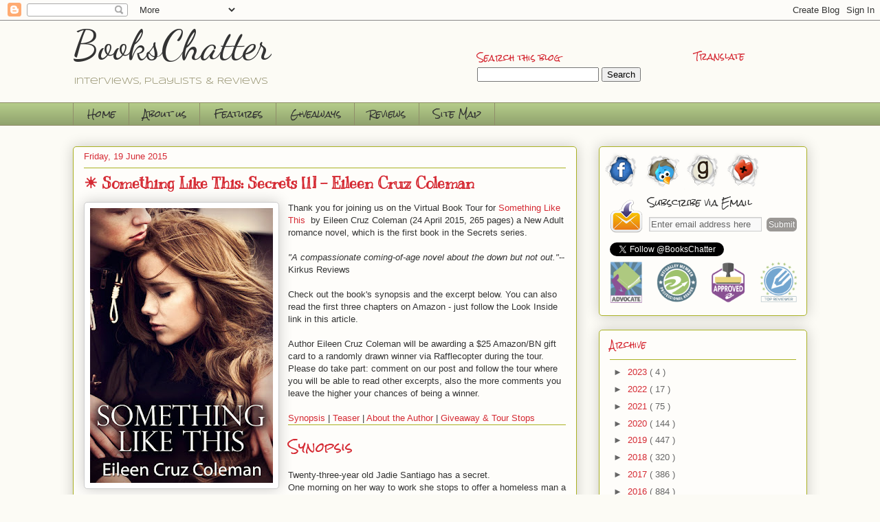

--- FILE ---
content_type: text/html; charset=UTF-8
request_url: https://bookschatter.blogspot.com/2015/06/tour-something-like-this.html?showComment=1434928652810
body_size: 34712
content:
<!DOCTYPE html>
<html class='v2' dir='ltr' xmlns='http://www.w3.org/1999/xhtml' xmlns:b='http://www.google.com/2005/gml/b' xmlns:data='http://www.google.com/2005/gml/data' xmlns:expr='http://www.google.com/2005/gml/expr'>
<head>
<link href='https://www.blogger.com/static/v1/widgets/335934321-css_bundle_v2.css' rel='stylesheet' type='text/css'/>
<meta content='5F3698B8930A53AD63CF046FAF1856D9' name='msvalidate.01'/>
<meta content='width=1100' name='viewport'/>
<meta content='text/html; charset=UTF-8' http-equiv='Content-Type'/>
<meta content='blogger' name='generator'/>
<link href='https://bookschatter.blogspot.com/favicon.ico' rel='icon' type='image/x-icon'/>
<link href='https://bookschatter.blogspot.com/2015/06/tour-something-like-this.html' rel='canonical'/>
<link rel="alternate" type="application/atom+xml" title="BooksChatter - Atom" href="https://bookschatter.blogspot.com/feeds/posts/default" />
<link rel="alternate" type="application/rss+xml" title="BooksChatter - RSS" href="https://bookschatter.blogspot.com/feeds/posts/default?alt=rss" />
<link rel="service.post" type="application/atom+xml" title="BooksChatter - Atom" href="https://www.blogger.com/feeds/1443945244399440223/posts/default" />

<link rel="alternate" type="application/atom+xml" title="BooksChatter - Atom" href="https://bookschatter.blogspot.com/feeds/2531626330238181073/comments/default" />
<!--Can't find substitution for tag [blog.ieCssRetrofitLinks]-->
<link href='https://blogger.googleusercontent.com/img/b/R29vZ2xl/AVvXsEjZoCAJu5b75D1i8y4TZ_tmoU_kW662e3aTDUKNaW2VBEXQynWZx1ASrAWhVJcy8EOQJqRt1tIlk5qQFrY5j5cw9ALXN6YwTcvwhg9ab1Aj7JGbgHaAjyr5-4JcLyCksohkUtYF0ye4CTO0/s400/MediaKit_BookCover_SomethingLikeThis%25281%2529.jpg' rel='image_src'/>
<meta content='https://bookschatter.blogspot.com/2015/06/tour-something-like-this.html' property='og:url'/>
<meta content='☀ Something Like This: Secrets [1] - Eileen Cruz Coleman' property='og:title'/>
<meta content='' property='og:description'/>
<meta content='https://blogger.googleusercontent.com/img/b/R29vZ2xl/AVvXsEjZoCAJu5b75D1i8y4TZ_tmoU_kW662e3aTDUKNaW2VBEXQynWZx1ASrAWhVJcy8EOQJqRt1tIlk5qQFrY5j5cw9ALXN6YwTcvwhg9ab1Aj7JGbgHaAjyr5-4JcLyCksohkUtYF0ye4CTO0/w1200-h630-p-k-no-nu/MediaKit_BookCover_SomethingLikeThis%25281%2529.jpg' property='og:image'/>
<title>
BooksChatter: &#9728; Something Like This: Secrets [1] - Eileen Cruz Coleman
</title>
<style type='text/css'>@font-face{font-family:'Dancing Script';font-style:normal;font-weight:400;font-display:swap;src:url(//fonts.gstatic.com/s/dancingscript/v29/If2cXTr6YS-zF4S-kcSWSVi_sxjsohD9F50Ruu7BMSo3Rep8hNX6plRPjLo.woff2)format('woff2');unicode-range:U+0102-0103,U+0110-0111,U+0128-0129,U+0168-0169,U+01A0-01A1,U+01AF-01B0,U+0300-0301,U+0303-0304,U+0308-0309,U+0323,U+0329,U+1EA0-1EF9,U+20AB;}@font-face{font-family:'Dancing Script';font-style:normal;font-weight:400;font-display:swap;src:url(//fonts.gstatic.com/s/dancingscript/v29/If2cXTr6YS-zF4S-kcSWSVi_sxjsohD9F50Ruu7BMSo3ROp8hNX6plRPjLo.woff2)format('woff2');unicode-range:U+0100-02BA,U+02BD-02C5,U+02C7-02CC,U+02CE-02D7,U+02DD-02FF,U+0304,U+0308,U+0329,U+1D00-1DBF,U+1E00-1E9F,U+1EF2-1EFF,U+2020,U+20A0-20AB,U+20AD-20C0,U+2113,U+2C60-2C7F,U+A720-A7FF;}@font-face{font-family:'Dancing Script';font-style:normal;font-weight:400;font-display:swap;src:url(//fonts.gstatic.com/s/dancingscript/v29/If2cXTr6YS-zF4S-kcSWSVi_sxjsohD9F50Ruu7BMSo3Sup8hNX6plRP.woff2)format('woff2');unicode-range:U+0000-00FF,U+0131,U+0152-0153,U+02BB-02BC,U+02C6,U+02DA,U+02DC,U+0304,U+0308,U+0329,U+2000-206F,U+20AC,U+2122,U+2191,U+2193,U+2212,U+2215,U+FEFF,U+FFFD;}@font-face{font-family:'Kranky';font-style:normal;font-weight:400;font-display:swap;src:url(//fonts.gstatic.com/s/kranky/v29/hESw6XVgJzlPsFn8oR2FRIzX_g.woff2)format('woff2');unicode-range:U+0000-00FF,U+0131,U+0152-0153,U+02BB-02BC,U+02C6,U+02DA,U+02DC,U+0304,U+0308,U+0329,U+2000-206F,U+20AC,U+2122,U+2191,U+2193,U+2212,U+2215,U+FEFF,U+FFFD;}@font-face{font-family:'Rock Salt';font-style:normal;font-weight:400;font-display:swap;src:url(//fonts.gstatic.com/s/rocksalt/v24/MwQ0bhv11fWD6QsAVOZrt0M6p7NGrQ.woff2)format('woff2');unicode-range:U+0000-00FF,U+0131,U+0152-0153,U+02BB-02BC,U+02C6,U+02DA,U+02DC,U+0304,U+0308,U+0329,U+2000-206F,U+20AC,U+2122,U+2191,U+2193,U+2212,U+2215,U+FEFF,U+FFFD;}@font-face{font-family:'Syncopate';font-style:normal;font-weight:400;font-display:swap;src:url(//fonts.gstatic.com/s/syncopate/v24/pe0sMIuPIYBCpEV5eFdCC_e_Kdxic2wp.woff2)format('woff2');unicode-range:U+0100-02BA,U+02BD-02C5,U+02C7-02CC,U+02CE-02D7,U+02DD-02FF,U+0304,U+0308,U+0329,U+1D00-1DBF,U+1E00-1E9F,U+1EF2-1EFF,U+2020,U+20A0-20AB,U+20AD-20C0,U+2113,U+2C60-2C7F,U+A720-A7FF;}@font-face{font-family:'Syncopate';font-style:normal;font-weight:400;font-display:swap;src:url(//fonts.gstatic.com/s/syncopate/v24/pe0sMIuPIYBCpEV5eFdCBfe_Kdxicw.woff2)format('woff2');unicode-range:U+0000-00FF,U+0131,U+0152-0153,U+02BB-02BC,U+02C6,U+02DA,U+02DC,U+0304,U+0308,U+0329,U+2000-206F,U+20AC,U+2122,U+2191,U+2193,U+2212,U+2215,U+FEFF,U+FFFD;}</style>
<style id='page-skin-1' type='text/css'><!--
/*
-----------------------------------------------
Blogger Template Style
Name:     Awesome Inc.
Designer: Tina Chen
URL:      tinachen.org
----------------------------------------------- */
/* Variable definitions
====================
<Variable name="keycolor" description="Main Color" type="color" default="#ffffff"/>
<Group description="Page" selector="body">
<Variable name="body.font" description="Font" type="font"
default="normal normal 13px Arial, Tahoma, Helvetica, FreeSans, sans-serif"/>
<Variable name="body.background.color" description="Background Color" type="color" default="#000000"/>
<Variable name="body.text.color" description="Text Color" type="color" default="#ffffff"/>
</Group>
<Group description="Links" selector=".main-inner">
<Variable name="link.color" description="Link Color" type="color" default="#888888"/>
<Variable name="link.visited.color" description="Visited Color" type="color" default="#444444"/>
<Variable name="link.hover.color" description="Hover Color" type="color" default="#cccccc"/>
</Group>
<Group description="Blog Title" selector=".header h1">
<Variable name="header.font" description="Title Font" type="font"
default="normal bold 40px Arial, Tahoma, Helvetica, FreeSans, sans-serif"/>
<Variable name="header.text.color" description="Title Color" type="color" default="#333333" />
<Variable name="header.background.color" description="Header Background" type="color" default="transparent" />
</Group>
<Group description="Blog Description" selector=".header .description">
<Variable name="description.font" description="Font" type="font"
default="normal normal 14px Arial, Tahoma, Helvetica, FreeSans, sans-serif"/>
<Variable name="description.text.color" description="Text Color" type="color"
default="#333333" />
</Group>
<Group description="Tabs Text" selector=".tabs-inner .widget li a">
<Variable name="tabs.font" description="Font" type="font"
default="normal bold 14px Arial, Tahoma, Helvetica, FreeSans, sans-serif"/>
<Variable name="tabs.text.color" description="Text Color" type="color" default="#333333"/>
<Variable name="tabs.selected.text.color" description="Selected Color" type="color" default="#333333"/>
</Group>
<Group description="Tabs Background" selector=".tabs-outer .PageList">
<Variable name="tabs.background.color" description="Background Color" type="color" default="#141414"/>
<Variable name="tabs.selected.background.color" description="Selected Color" type="color" default="#444444"/>
<Variable name="tabs.border.color" description="Border Color" type="color" default="#aab123"/>
</Group>
<Group description="Date Header" selector=".main-inner .widget h2.date-header, .main-inner .widget h2.date-header span">
<Variable name="date.font" description="Font" type="font"
default="normal normal 14px Arial, Tahoma, Helvetica, FreeSans, sans-serif"/>
<Variable name="date.text.color" description="Text Color" type="color" default="#666666"/>
<Variable name="date.border.color" description="Border Color" type="color" default="#aab123"/>
</Group>
<Group description="Post Title" selector="h3.post-title, h4, h3.post-title a">
<Variable name="post.title.font" description="Font" type="font"
default="normal bold 22px Arial, Tahoma, Helvetica, FreeSans, sans-serif"/>
<Variable name="post.title.text.color" description="Text Color" type="color" default="#333333"/>
</Group>
<Group description="Post Background" selector=".post">
<Variable name="post.background.color" description="Background Color" type="color" default="#fefdfa" />
<Variable name="post.border.color" description="Border Color" type="color" default="#aab123" />
<Variable name="post.border.bevel.color" description="Bevel Color" type="color" default="#aab123"/>
</Group>
<Group description="Gadget Title" selector="h2">
<Variable name="widget.title.font" description="Font" type="font"
default="normal bold 14px Arial, Tahoma, Helvetica, FreeSans, sans-serif"/>
<Variable name="widget.title.text.color" description="Text Color" type="color" default="#333333"/>
</Group>
<Group description="Gadget Text" selector=".sidebar .widget">
<Variable name="widget.font" description="Font" type="font"
default="normal normal 14px Arial, Tahoma, Helvetica, FreeSans, sans-serif"/>
<Variable name="widget.text.color" description="Text Color" type="color" default="#333333"/>
<Variable name="widget.alternate.text.color" description="Alternate Color" type="color" default="#666666"/>
</Group>
<Group description="Gadget Links" selector=".sidebar .widget">
<Variable name="widget.link.color" description="Link Color" type="color" default="#d52a33"/>
<Variable name="widget.link.visited.color" description="Visited Color" type="color" default="#7d181e"/>
<Variable name="widget.link.hover.color" description="Hover Color" type="color" default="#d52a33"/>
</Group>
<Group description="Gadget Background" selector=".sidebar .widget">
<Variable name="widget.background.color" description="Background Color" type="color" default="#141414"/>
<Variable name="widget.border.color" description="Border Color" type="color" default="#222222"/>
<Variable name="widget.border.bevel.color" description="Bevel Color" type="color" default="#000000"/>
</Group>
<Group description="Sidebar Background" selector=".column-left-inner .column-right-inner">
<Variable name="widget.outer.background.color" description="Background Color" type="color" default="transparent" />
</Group>
<Group description="Images" selector=".main-inner">
<Variable name="image.background.color" description="Background Color" type="color" default="transparent"/>
<Variable name="image.border.color" description="Border Color" type="color" default="transparent"/>
</Group>
<Group description="Feed" selector=".blog-feeds">
<Variable name="feed.text.color" description="Text Color" type="color" default="#333333"/>
</Group>
<Group description="Feed Links" selector=".blog-feeds">
<Variable name="feed.link.color" description="Link Color" type="color" default="#d52a33"/>
<Variable name="feed.link.visited.color" description="Visited Color" type="color" default="#7d181e"/>
<Variable name="feed.link.hover.color" description="Hover Color" type="color" default="#d52a33"/>
</Group>
<Group description="Pager" selector=".blog-pager">
<Variable name="pager.background.color" description="Background Color" type="color" default="#fefdfa" />
</Group>
<Group description="Footer" selector=".footer-outer">
<Variable name="footer.background.color" description="Background Color" type="color" default="#fefdfa" />
<Variable name="footer.text.color" description="Text Color" type="color" default="#333333" />
</Group>
<Variable name="title.shadow.spread" description="Title Shadow" type="length" default="-1px"/>
<Variable name="body.background" description="Body Background" type="background"
color="#fcfbf5"
default="$(color) none repeat scroll top left"/>
<Variable name="body.background.gradient.cap" description="Body Gradient Cap" type="url"
default="none"/>
<Variable name="body.background.size" description="Body Background Size" type="string" default="auto"/>
<Variable name="tabs.background.gradient" description="Tabs Background Gradient" type="url"
default="none"/>
<Variable name="header.background.gradient" description="Header Background Gradient" type="url" default="none" />
<Variable name="header.padding.top" description="Header Top Padding" type="length" default="0px" />
<Variable name="header.margin.top" description="Header Top Margin" type="length" default="0" />
<Variable name="header.margin.bottom" description="Header Bottom Margin" type="length" default="0" />
<Variable name="widget.padding.top" description="Widget Padding Top" type="length" default="8px" />
<Variable name="widget.padding.side" description="Widget Padding Side" type="length" default="15px" />
<Variable name="widget.outer.margin.top" description="Widget Top Margin" type="length" default="0" />
<Variable name="widget.outer.background.gradient" description="Gradient" type="url" default="none" />
<Variable name="widget.border.radius" description="Gadget Border Radius" type="length" default="0" />
<Variable name="outer.shadow.spread" description="Outer Shadow Size" type="length" default="0" />
<Variable name="date.header.border.radius.top" description="Date Header Border Radius Top" type="length" default="0" />
<Variable name="date.header.position" description="Date Header Position" type="length" default="15px" />
<Variable name="date.space" description="Date Space" type="length" default="30px" />
<Variable name="date.position" description="Date Float" type="string" default="static" />
<Variable name="date.padding.bottom" description="Date Padding Bottom" type="length" default="0" />
<Variable name="date.border.size" description="Date Border Size" type="length" default="0" />
<Variable name="date.background" description="Date Background" type="background" color="transparent"
default="$(color) none no-repeat scroll top left" />
<Variable name="date.first.border.radius.top" description="Date First top radius" type="length" default="5px" />
<Variable name="date.last.space.bottom" description="Date Last Space Bottom" type="length"
default="20px" />
<Variable name="date.last.border.radius.bottom" description="Date Last bottom radius" type="length" default="5px" />
<Variable name="post.first.padding.top" description="First Post Padding Top" type="length" default="0" />
<Variable name="image.shadow.spread" description="Image Shadow Size" type="length" default="0"/>
<Variable name="image.border.radius" description="Image Border Radius" type="length" default="0"/>
<Variable name="separator.outdent" description="Separator Outdent" type="length" default="15px" />
<Variable name="title.separator.border.size" description="Widget Title Border Size" type="length" default="1px" />
<Variable name="list.separator.border.size" description="List Separator Border Size" type="length" default="1px" />
<Variable name="shadow.spread" description="Shadow Size" type="length" default="0"/>
<Variable name="startSide" description="Side where text starts in blog language" type="automatic" default="left"/>
<Variable name="endSide" description="Side where text ends in blog language" type="automatic" default="right"/>
<Variable name="date.side" description="Side where date header is placed" type="string" default="right"/>
<Variable name="pager.border.radius.top" description="Pager Border Top Radius" type="length" default="5px" />
<Variable name="pager.space.top" description="Pager Top Space" type="length" default="1em" />
<Variable name="footer.background.gradient" description="Background Gradient" type="url" default="none" />
<Variable name="mobile.background.size" description="Mobile Background Size" type="string"
default="auto"/>
<Variable name="mobile.background.overlay" description="Mobile Background Overlay" type="string"
default="transparent none repeat scroll top left"/>
<Variable name="mobile.button.color" description="Mobile Button Color" type="color" default="#ffffff" />
*/
/* Content
----------------------------------------------- */
body {
font: normal normal 13px Arial, Tahoma, Helvetica, FreeSans, sans-serif;
color: #333333;
background: #fcfbf5 none repeat scroll top left;
}
hr {display:block; margin:0;}
html body .content-outer {
min-width: 0;
max-width: 100%;
width: 100%;
}
a:link {
text-decoration: none;
color: #d52a33;
}
a:visited {
text-decoration: none;
color: #7d181e;
}
a:hover {
text-decoration: underline;
color: #d52a33;
}
h2 {color: #d52a34 !important;}
.body-fauxcolumn-outer .cap-top {
position: absolute;
z-index: 1;
height: 276px;
width: 100%;
background: transparent none repeat-x scroll top left;
_background-image: none;
}
/* Columns
----------------------------------------------- */
.content-inner {
padding: 0;
}
.header-inner .section {
margin: 0 16px;
}
.tabs-inner .section {
margin: 0 16px;
}
.main-inner {
padding-top: 30px;
}
.main-inner .column-center-inner,
.main-inner .column-left-inner,
.main-inner .column-right-inner {
padding: 0 5px;
}
*+html body .main-inner .column-center-inner {
margin-top: -30px;
}
#layout .main-inner .column-center-inner {
margin-top: 0;
}
/* Header
----------------------------------------------- */
.header-outer {
margin: 0 0 0 0;
background: transparent none repeat scroll 0 0;
}
.Header h1 {
font: normal normal 60px Dancing Script;
color: #333333;
text-shadow: 0 0 -1px #000000;
}
.Header h1 a {
color: #333333;
}
.Header .description {
font: normal normal 13px Syncopate;
color: #908d6a;
}
.header-inner .Header .titlewrapper,
.header-inner .Header .descriptionwrapper {
padding-left: 0;
padding-right: 0;
margin-bottom: 0;
}
.header-inner .Header .titlewrapper {
padding-top: 0px;
}
/* Tabs
----------------------------------------------- */
.tabs-outer {
overflow: hidden;
position: relative;
background: #b3ca88 url(//www.blogblog.com/1kt/awesomeinc/tabs_gradient_light.png) repeat scroll 0 0;
}
#layout .tabs-outer {
overflow: visible;
}
.tabs-cap-top, .tabs-cap-bottom {
position: absolute;
width: 100%;
border-top: 1px solid #908d6a;
}
.tabs-cap-bottom {
bottom: 0;
}
.tabs-inner .widget li a {
display: inline-block;
margin: 0;
padding: .6em 1.5em;
font: normal normal 13px Rock Salt;
color: #333333;
border-top: 1px solid #908d6a;
border-bottom: 1px solid #908d6a;
border-left: 1px solid #908d6a;
height: 16px;
line-height: 16px;
}
.tabs-inner .widget li:last-child a {
border-right: 1px solid #908d6a;
}
.tabs-inner .widget li.selected a, .tabs-inner .widget li a:hover {
background: #63704b url(//www.blogblog.com/1kt/awesomeinc/tabs_gradient_light.png) repeat-x scroll 0 -100px;
color: #ffffff;
}
/* Headings
----------------------------------------------- */
h2 {
font: normal normal 12px Rock Salt;
color: #333333;
}
/* Widgets
----------------------------------------------- */
.main-inner .section {
margin: 0 27px;
padding: 0;
}
.main-inner .column-left-outer,
.main-inner .column-right-outer {
margin-top: 0;
}
#layout .main-inner .column-left-outer,
#layout .main-inner .column-right-outer {
margin-top: 0;
}
.main-inner .column-left-inner,
.main-inner .column-right-inner {
background: transparent none repeat 0 0;
-moz-box-shadow: 0 0 0 rgba(0, 0, 0, .2);
-webkit-box-shadow: 0 0 0 rgba(0, 0, 0, .2);
-goog-ms-box-shadow: 0 0 0 rgba(0, 0, 0, .2);
box-shadow: 0 0 0 rgba(0, 0, 0, .2);
-moz-border-radius: 5px;
-webkit-border-radius: 5px;
-goog-ms-border-radius: 5px;
border-radius: 5px;
}
#layout .main-inner .column-left-inner,
#layout .main-inner .column-right-inner {
margin-top: 0;
}
.sidebar .widget {
font: normal normal 13px Arial, Tahoma, Helvetica, FreeSans, sans-serif;
color: #333333;
}
.sidebar .widget a:link {
color: #d52a33;
}
.sidebar .widget a:visited {
color: #7d181e;
}
.sidebar .widget a:hover {
color: #d52a33;
}
.sidebar .widget h2 {
text-shadow: 0 0 -1px #000000;
}
.main-inner .widget {
background-color: #fefdfa;
border: 1px solid #aab123;
padding: 0 15px 15px;
margin: 20px -16px;
-moz-box-shadow: 0 0 20px rgba(0, 0, 0, .2);
-webkit-box-shadow: 0 0 20px rgba(0, 0, 0, .2);
-goog-ms-box-shadow: 0 0 20px rgba(0, 0, 0, .2);
box-shadow: 0 0 20px rgba(0, 0, 0, .2);
-moz-border-radius: 5px;
-webkit-border-radius: 5px;
-goog-ms-border-radius: 5px;
border-radius: 5px;
}
.main-inner .widget h2 {
margin: 0 -0;
padding: .6em 0 .5em;
border-bottom: 1px solid transparent;
}
.footer-inner .widget h2 {
padding: 0 0 .4em;
border-bottom: 1px solid transparent;
}
.main-inner .widget h2 + div, .footer-inner .widget h2 + div {
border-top: 1px solid #aab123;
padding-top: 8px;
}
.main-inner .widget .widget-content {
margin: 0 -0;
padding: 7px 0 0;
}
.main-inner .widget ul, .main-inner .widget #ArchiveList ul.flat {
margin: -8px -15px 0;
padding: 0;
list-style: none;
}
.main-inner .widget #ArchiveList {
margin: -8px 0 0;
}
.main-inner .widget ul li, .main-inner .widget #ArchiveList ul.flat li {
padding: .5em 15px;
text-indent: 0;
color: #666666;
border-top: 0 solid #aab123;
border-bottom: 1px solid transparent;
}
.main-inner .widget #ArchiveList ul li {
padding-top: .25em;
padding-bottom: .25em;
}
.main-inner .widget ul li:first-child, .main-inner .widget #ArchiveList ul.flat li:first-child {
border-top: none;
}
.main-inner .widget ul li:last-child, .main-inner .widget #ArchiveList ul.flat li:last-child {
border-bottom: none;
}
.post-body {
position: relative;
}
.main-inner .widget .post-body ul {
padding: 0 2.5em;
margin: .5em 0;
list-style: disc;
}
.main-inner .widget .post-body ul li {
padding: 0.25em 0;
margin-bottom: .25em;
color: #333333;
border: none;
}
.footer-inner .widget ul {
padding: 0;
list-style: none;
}
.widget .zippy {
color: #666666;
}
/* Posts
----------------------------------------------- */
body .main-inner .Blog {
padding: 0;
margin-bottom: 1em;
background-color: transparent;
border: none;
-moz-box-shadow: 0 0 0 rgba(0, 0, 0, 0);
-webkit-box-shadow: 0 0 0 rgba(0, 0, 0, 0);
-goog-ms-box-shadow: 0 0 0 rgba(0, 0, 0, 0);
box-shadow: 0 0 0 rgba(0, 0, 0, 0);
}
.main-inner .section:last-child .Blog:last-child {
padding: 0;
margin-bottom: 1em;
}
.main-inner .widget h2.date-header {
margin: 0 -15px 1px;
padding: 0 0 0 0;
font: normal normal 13px Arial, Tahoma, Helvetica, FreeSans, sans-serif;
color: #908d6a;
background: transparent none no-repeat scroll top left;
border-top: 0 solid #aab123;
border-bottom: 1px solid transparent;
-moz-border-radius-topleft: 0;
-moz-border-radius-topright: 0;
-webkit-border-top-left-radius: 0;
-webkit-border-top-right-radius: 0;
border-top-left-radius: 0;
border-top-right-radius: 0;
position: static;
bottom: 100%;
right: 15px;
text-shadow: 0 0 -1px #000000;
}
.main-inner .widget h2.date-header span {
font: normal normal 13px Arial, Tahoma, Helvetica, FreeSans, sans-serif;
display: block;
padding: .5em 15px;
border-left: 0 solid #aab123;
border-right: 0 solid #aab123;
}
.date-outer {
position: relative;
margin: 30px 0 20px;
padding: 0 15px;
background-color: #fefdfa;
border: 1px solid #aab123;
-moz-box-shadow: 0 0 20px rgba(0, 0, 0, .2);
-webkit-box-shadow: 0 0 20px rgba(0, 0, 0, .2);
-goog-ms-box-shadow: 0 0 20px rgba(0, 0, 0, .2);
box-shadow: 0 0 20px rgba(0, 0, 0, .2);
-moz-border-radius: 5px;
-webkit-border-radius: 5px;
-goog-ms-border-radius: 5px;
border-radius: 5px;
}
.date-outer:first-child {
margin-top: 0;
}
.date-outer:last-child {
margin-bottom: 20px;
-moz-border-radius-bottomleft: 5px;
-moz-border-radius-bottomright: 5px;
-webkit-border-bottom-left-radius: 5px;
-webkit-border-bottom-right-radius: 5px;
-goog-ms-border-bottom-left-radius: 5px;
-goog-ms-border-bottom-right-radius: 5px;
border-bottom-left-radius: 5px;
border-bottom-right-radius: 5px;
}
.date-posts {
margin: 0 -0;
padding: 0 0;
clear: both;
}
.post-outer, .inline-ad {
border-top: 1px solid #aab123;
margin: 0 -0;
padding: 15px 0;
}
.post-outer {
padding-bottom: 10px;
}
.post-outer:first-child {
padding-top: 0;
border-top: none;
}
.post-outer:last-child, .inline-ad:last-child {
border-bottom: none;
}
.post-body {
position: relative;
}
/*CUSTOM Remove highlightbox from images in body START
.post-body img
replaced by #main-post-pic img to only apply highlight to first pic in post
END */
.home .post-body #main-post-pic img{
height: 250px;
}
.post-body img
{-moz-border-radius: 5px;
-webkit-border-radius: 5px;
border-radius: 5px;
}
#main-post-pic img{
padding: 8px;
background: #ffffff;
border: 1px solid #cccccc;
-moz-box-shadow: 0 0 20px rgba(0, 0, 0, .2);
-webkit-box-shadow: 0 0 20px rgba(0, 0, 0, .2);
box-shadow: 0 0 20px rgba(0, 0, 0, .2);
-moz-border-radius: 5px;
-webkit-border-radius: 5px;
border-radius: 5px;
}
h3.post-title, h4 {
font: normal bold 22px Kranky;
color: #d52a33;
}
h3.post-title a {
font: normal bold 22px Kranky;
color: #d52a33;
}
h3.post-title a:hover {
color: #d52a33;
text-decoration: underline;
}
.post-header {
margin: 0 0 1em;
}
.post-body {
line-height: 1.4;
}
.post-outer h2 {
color: #333333;
}
.post-footer {
margin: 1.5em 0 0;
}
#blog-pager {
padding: 15px;
font-size: 120%;
background-color: #fefdfa;
border: 1px solid #aab123;
-moz-box-shadow: 0 0 20px rgba(0, 0, 0, .2);
-webkit-box-shadow: 0 0 20px rgba(0, 0, 0, .2);
-goog-ms-box-shadow: 0 0 20px rgba(0, 0, 0, .2);
box-shadow: 0 0 20px rgba(0, 0, 0, .2);
-moz-border-radius: 5px;
-webkit-border-radius: 5px;
-goog-ms-border-radius: 5px;
border-radius: 5px;
-moz-border-radius-topleft: 5px;
-moz-border-radius-topright: 5px;
-webkit-border-top-left-radius: 5px;
-webkit-border-top-right-radius: 5px;
-goog-ms-border-top-left-radius: 5px;
-goog-ms-border-top-right-radius: 5px;
border-top-left-radius: 5px;
border-top-right-radius-topright: 5px;
margin-top: 1em;
}
.blog-feeds, .post-feeds {
margin: 1em 0;
text-align: center;
color: #333333;
}
.blog-feeds a, .post-feeds a {
color: #d52a33;
}
.blog-feeds a:visited, .post-feeds a:visited {
color: #7d181e;
}
.blog-feeds a:hover, .post-feeds a:hover {
color: #d52a33;
}
.post-outer .comments {
margin-top: 2em;
}
/* Comments
----------------------------------------------- */
.comments .comments-content .icon.blog-author {
background-repeat: no-repeat;
background-image: url([data-uri]);
}
.comments .comments-content .loadmore a {
border-top: 1px solid #908d6a;
border-bottom: 1px solid #908d6a;
}
.comments .continue {
border-top: 2px solid #908d6a;
}
/* Footer
----------------------------------------------- */
.footer-outer {
margin: -20px 0 -1px;
padding: 20px 0 0;
color: #333333;
overflow: hidden;
}
.footer-fauxborder-left {
border-top: 1px solid #aab123;
background: #fefdfa none repeat scroll 0 0;
-moz-box-shadow: 0 0 20px rgba(0, 0, 0, .2);
-webkit-box-shadow: 0 0 20px rgba(0, 0, 0, .2);
-goog-ms-box-shadow: 0 0 20px rgba(0, 0, 0, .2);
box-shadow: 0 0 20px rgba(0, 0, 0, .2);
margin: 0 -20px;
}
/* Mobile
----------------------------------------------- */
body.mobile {
background-size: auto;
}
.mobile .body-fauxcolumn-outer {
background: transparent none repeat scroll top left;
}
*+html body.mobile .main-inner .column-center-inner {
margin-top: 0;
}
.mobile .main-inner .widget {
padding: 0 0 15px;
}
.mobile .main-inner .widget h2 + div,
.mobile .footer-inner .widget h2 + div {
border-top: none;
padding-top: 0;
}
.mobile .footer-inner .widget h2 {
padding: 0.5em 0;
border-bottom: none;
}
.mobile .main-inner .widget .widget-content {
margin: 0;
padding: 7px 0 0;
}
.mobile .main-inner .widget ul,
.mobile .main-inner .widget #ArchiveList ul.flat {
margin: 0 -15px 0;
}
.mobile .main-inner .widget h2.date-header {
right: 0;
}
.mobile .date-header span {
padding: 0.4em 0;
}
.mobile .date-outer:first-child {
margin-bottom: 0;
border: 1px solid #aab123;
-moz-border-radius-topleft: 5px;
-moz-border-radius-topright: 5px;
-webkit-border-top-left-radius: 5px;
-webkit-border-top-right-radius: 5px;
-goog-ms-border-top-left-radius: 5px;
-goog-ms-border-top-right-radius: 5px;
border-top-left-radius: 5px;
border-top-right-radius: 5px;
}
.mobile .date-outer {
border-color: #aab123;
border-width: 0 1px 1px;
}
.mobile .date-outer:last-child {
margin-bottom: 0;
}
.mobile .main-inner {
padding: 0;
}
.mobile .header-inner .section {
margin: 0;
}
.mobile .post-outer, .mobile .inline-ad {
padding: 5px 0;
}
.mobile .tabs-inner .section {
margin: 0 10px;
}
.mobile .main-inner .widget h2 {
margin: 0;
padding: 0;
}
.mobile .main-inner .widget h2.date-header span {
padding: 0;
}
.mobile .main-inner .widget .widget-content {
margin: 0;
padding: 7px 0 0;
}
.mobile #blog-pager {
border: 1px solid transparent;
background: #fefdfa none repeat scroll 0 0;
}
.mobile .main-inner .column-left-inner,
.mobile .main-inner .column-right-inner {
background: transparent none repeat 0 0;
-moz-box-shadow: none;
-webkit-box-shadow: none;
-goog-ms-box-shadow: none;
box-shadow: none;
}
.mobile .date-posts {
margin: 0;
padding: 0;
}
.mobile .footer-fauxborder-left {
margin: 0;
border-top: inherit;
}
.mobile .main-inner .section:last-child .Blog:last-child {
margin-bottom: 0;
}
.mobile-index-contents {
color: #333333;
}
.mobile .mobile-link-button {
background: #d52a33 url(//www.blogblog.com/1kt/awesomeinc/tabs_gradient_light.png) repeat scroll 0 0;
}
.mobile-link-button a:link, .mobile-link-button a:visited {
color: #ffffff;
}
.mobile .tabs-inner .PageList .widget-content {
background: transparent;
border-top: 1px solid;
border-color: #908d6a;
color: #333333;
}
.mobile .tabs-inner .PageList .widget-content .pagelist-arrow {
border-left: 1px solid #908d6a;
}
/* Recent posts by labels
--------------------------------- */
img.label_thumb{
float:left;
clear:both;
margin-right:10px !important;
height:65px; /* Thumbnail height */
width:65px; /* Thumbnail width */
border: 1px solid #fff;
-webkit-border-radius: 10px;
-moz-border-radius: 10px;
border-radius: 10px;
-webkit-box-shadow: 0 1px 1px rgba(0, 0, 0, .4);
-moz-box-shadow: 0 1px 1px rgba(0, 0, 0, .4);
box-shadow: 0 1px 1px rgba(0, 0, 0, .4);
}
#label_with_thumbs {
float: left;
width: 100%;
min-height: 70px;
margin: 0px 10px 2px 0px;
padding: 0;
}
ul#label_with_thumbs li {
padding:8px 0;
min-height:65px;
margin-bottom:0px;
border-bottom: 1px dotted #999999;
}
#label_with_thumbs li{
list-style: none ;
padding-left:0px !important;
}
#label_with_thumbs a { text-transform: capitalize;}
#label_with_thumbs strong {padding-left:0px; }
/* CUSTOM FORMATTING
--------------------------------- */
img.no-padding {
border: none; padding: 0 0; box-shadow:none;
}
hr {height:1px;
background-color:#aab123;
color:#aab123;
border:0;
}
/*grid for reading lists*/
.gr_grid_container{}
.gr_grid_book_container{
float: left;
width: 98px;
height: 160px;
padding: 20px 20px;
overflow: hidden;
}
/*formatting for labelthumbs*/
.single{
display: inline-block;
float: left;
width: 100%;
clear: left;
}
.leftbox {
display: inline-block;
float: left;
width: 48%;
clear: left;
}
.rightbox {
display: inline-block;
float: right;
width: 48%;
clear: right;
}
.collapse{
display:block;
cursor:pointer;
}
.collapse + input{
display:none;
}
.collapse + input + *{
display:block;
}
.collapse+ input:checked + *{
display:block;
}
.limit {max-height:400px;
overflow:auto;
}
/*code to hide joining part of InLinkz*/
._inlinkzSmall {display:none;
visibility:hidden;
}
._inlinkzImg{display:none;
visibility:hidden;
}
/*code to hide joining part of simplyLinked*/
.sl_formwrap {display:none;
visibility:hidden;
}
.sl_i {display:none;
visibility:hidden;
}
.sl_msg {display:none;
visibility:hidden;
}
/*--------CAROUSEL-----------*/
#carousel{width:740px;height:310px;margin-bottom:0px;position:relative;display:block}
#carousel .container{position:absolute;left:49px;width:689px;height:315px;overflow:hidden;background:url(https://blogger.googleusercontent.com/img/b/R29vZ2xl/AVvXsEjk5Fioi2BadG2qfspO3N2kr2mfcplFzwWEJpterc5WKC3cyhL6a-CMaUrA8evaec_P_AIOTI5lCq7iblBrYANb9pdOqVkK-yg9qHbxV2UEzj_psp_3HxzYUkIwzknr1sYcQqDOeUWUJ7w/s320/scroller-bg.png) repeat center}
#carousel #previous_button{position:absolute;width:49px;height:315px;background:url(https://blogger.googleusercontent.com/img/b/R29vZ2xl/AVvXsEjqmvFsVQ3UW59xe09jTNmqy4XCI3kVXGUq3ApH4DvpfL40e_DQ0rHB_YpdSltPRezO0i211u_k6pOAxwhXVDYb5So79FYqyRx4U8koEMwSnKhyphenhyphen5KjP-FHpzHOR3Vqc7eGNRsxrLgn6jWA/s1600/prev.png) center;z-index:100;cursor:pointer;border-right:1px solid #ccc}
#carousel #previous_button:hover{background:url(https://blogger.googleusercontent.com/img/b/R29vZ2xl/AVvXsEiupeUUJDfAEo81vt-6Rf76gnXJEwzhkBLoqsH-_0RoVpvAkdWIoakJieuwhnLH8u_y1GkMcQ7aAfrDdDEYWwRxTV4EWAt8piRtjnR7aOt7QdJRBWGKmoRFP-slU6cSzPTsYgsotUZ-Ink/s1600/prev2.png) center}
#carousel #next_button{position:absolute;right:0;width:49px;height:315px;background:url(https://blogger.googleusercontent.com/img/b/R29vZ2xl/AVvXsEiS_t4nmIJfpnF_9Fu65cE4UT5WclDlU233w9AeLUrVzDdb0gl5m5oyLxiqjL63MNCaR8K2l-5jOkG4nEJfTvjMajUISZfnEVdDwnDUKnWxgJ9Kc5lp2_6brr_KqBKoUVx2OvIkI-vVciw/s1600/next.png) center;z-index:100;cursor:pointer;border-left:1px solid #ccc}
#carousel #next_button:hover{background:url(https://blogger.googleusercontent.com/img/b/R29vZ2xl/AVvXsEiEruiXX6GFtWA69H0eZvXCYSAcU2dnRqmiSezBVVpHQGemt5-qolQwuim_T_7xCW0S1-2oB0HAPpwLfds24ZBHLgnEYINcuP21_0-q29a6S0KLgj62Z8jv7YC0Gtrz6uq5NrZkKEKrsQ8/s1600/next2.png) center}
#carousel ul{width:100000px;position:relative;margin-top:10px}
#carousel ul li{background:#fff url(https://blogger.googleusercontent.com/img/b/R29vZ2xl/AVvXsEi4xuUcIK6ip2BFvgtk834i2WCCE3QiFJTVBea3ycl7wMKISE27NsjIAWo0zHp61UKf8kzHH77XoU4H2_vGY_wKvmWSZSd-cZ5y-ZvQ3SxOTfTbEvSJ0xQckX63icY1O1RYVkOyDCFpIDY/s1600/main.png) repeat-x top;display:inline;float:left;text-align:center;font-weight:700;font-size:.9em;line-height:1.2em;border:1px solid #ccc;width:134px;height:280px;margin:0 4px 20px 7px;padding:6px;-webkit-border-radius:4px;-moz-border-radius:4px;border-radius:4px;}
#carousel ul li:hover{filter:alpha(opacity=75);opacity:.75;}
#carousel ul li a.slider_title{color:#222;display:block;margin-top:5px}
#carousel ul li a.slider_title:hover{color:#cd1713}
#carousel a img{display:block;background:#fff;margin-top:0}

--></style>
<style id='template-skin-1' type='text/css'><!--
body {
min-width: 1100px;
}
.content-outer, .content-fauxcolumn-outer, .region-inner {
min-width: 1100px;
max-width: 1100px;
_width: 1100px;
}
.main-inner .columns {
padding-left: 0px;
padding-right: 335px;
}
.main-inner .fauxcolumn-center-outer {
left: 0px;
right: 335px;
/* IE6 does not respect left and right together */
_width: expression(this.parentNode.offsetWidth -
parseInt("0px") -
parseInt("335px") + 'px');
}
.main-inner .fauxcolumn-left-outer {
width: 0px;
}
.main-inner .fauxcolumn-right-outer {
width: 335px;
}
.main-inner .column-left-outer {
width: 0px;
right: 100%;
margin-left: -0px;
}
.main-inner .column-right-outer {
width: 335px;
margin-right: -335px;
}
#layout {
min-width: 0;
}
#layout .content-outer {
min-width: 0;
width: 800px;
}
#layout .region-inner {
min-width: 0;
width: auto;
}
--></style>
<script type='text/javascript'>
        (function(i,s,o,g,r,a,m){i['GoogleAnalyticsObject']=r;i[r]=i[r]||function(){
        (i[r].q=i[r].q||[]).push(arguments)},i[r].l=1*new Date();a=s.createElement(o),
        m=s.getElementsByTagName(o)[0];a.async=1;a.src=g;m.parentNode.insertBefore(a,m)
        })(window,document,'script','https://www.google-analytics.com/analytics.js','ga');
        ga('create', 'UA-59212201-1', 'auto', 'blogger');
        ga('blogger.send', 'pageview');
      </script>
<script type='text/javascript'>
      //<![CDATA[
      function labelthumbs(json){document.write('<ul id="label_with_thumbs">');for(var i=0;i<numposts;i++){var entry=json.feed.entry[i];var posttitle=entry.title.$t;var posturl;if(i==json.feed.entry.length)break;for(var k=0;k<entry.link.length;k++){if(entry.link[k].rel=='replies'&&entry.link[k].type=='text/html'){var commenttext=entry.link[k].title;var commenturl=entry.link[k].href;}
                                                                                                                                                                                                                                                         if(entry.link[k].rel=='alternate'){posturl=entry.link[k].href;break;}}var thumburl;try{thumburl=entry.media$thumbnail.url;}catch(error)
                                                                                                                                                                                                                                                         {s=entry.content.$t;a=s.indexOf("<img");b=s.indexOf("src=\"",a);c=s.indexOf("\"",b+5);d=s.substr(b+5,c-b-5);if((a!=-1)&&(b!=-1)&&(c!=-1)&&(d!="")){thumburl=d;}else thumburl='https://blogger.googleusercontent.com/img/b/R29vZ2xl/AVvXsEjw8fBgM1yCPeSFCLXPBkhO0sp0qte1tyX7vpiRVE5C4VG9-M03HnPlyLJoRzXXXhVd1OBaEFlPgRzULdpo5JhnIx5XHEOPbQaPk_TOs9HZudtMwa6xryO78SpWs-Nr92kWb8Ce947WFGA/s1600/picture_not_available.png';}
                                                                                                           var postdate=entry.published.$t;var cdyear=postdate.substring(0,4);var cdmonth=postdate.substring(5,7);var cdday=postdate.substring(8,10);var monthnames=new Array();monthnames[1]="Jan";monthnames[2]="Feb";monthnames[3]="Mar";monthnames[4]="Apr";monthnames[5]="May";monthnames[6]="June";monthnames[7]="July";monthnames[8]="Aug";monthnames[9]="Sept";monthnames[10]="Oct";monthnames[11]="Nov";monthnames[12]="Dec";document.write('<li class="clearfix">');if(showpostthumbnails==true)
                                                                                                             document.write('<a href="'+posturl+'" target ="_top"><img class="label_thumb" src="'+thumburl+'"/></a>');document.write('<strong><a href="'+posturl+'" target ="_top">'+posttitle+'</a></strong><br>');if("content"in entry){var postcontent=entry.content.$t;}
                                                                                                           else
                                                                                                             if("summary"in entry){var postcontent=entry.summary.$t;}
                                                                                                             else var postcontent="";var re=/<\S[^>]*>/g;postcontent=postcontent.replace(re,"");if(showpostsummary==true){if(postcontent.length<numchars){document.write('');document.write(postcontent);document.write('');}
                                                                                                                                                                                                                          else{document.write('');postcontent=postcontent.substring(0,numchars);var quoteEnd=postcontent.lastIndexOf(" ");postcontent=postcontent.substring(0,quoteEnd);document.write(postcontent+'...');document.write('');}}
                                                                                                           var towrite='';var flag=0;document.write('<br>');if(showpostdate==true){towrite=towrite+monthnames[parseInt(cdmonth,10)]+'-'+cdday+' - '+cdyear;flag=1;}
                                                                                                           if(showcommentnum==true)
                                                                                                           {if(flag==1){towrite=towrite+' | ';}
                                                                                                            if(commenttext=='1 Comments')commenttext='1 Comment';if(commenttext=='0 Comments')commenttext='No Comments';commenttext='<a href="'+commenturl+'" target ="_top">'+commenttext+'</a>';towrite=towrite+commenttext;flag=1;;}
                                                                                                           if(displaymore==true)
                                                                                                           {if(flag==1)towrite=towrite+' | ';towrite=towrite+'<a href="'+posturl+'" class="url" target ="_top">More »</a>';flag=1;;}
                                                                                                           document.write(towrite);document.write('</li>');if(displayseparator==true)
                                                                                                             if(i!=(numposts-1))
                                                                                                               document.write('');}document.write('</ul>');}
      //]]>
    </script>
<!--GOOGLE+ PAGES BADGE Place this tag in your head or just before your close body tag. -->
<script async='defer' src='https://apis.google.com/js/platform.js'>
  {lang: 'en-GB'}
</script>
<style>
.header-left{
display: inline-block;
float: left;
}
#header-middle {
width: 140px;
margin-top: 8px;
margin-right:70px;
display:inline-block;
float:right;
}
#header-right {
width: 340px;
margin-top: 10px;
margin-right:-40px;
display:inline-block;
float:right;
}
</style>
<!--Google Translate -->
<meta content='3300ae4bcb77e241-1b85ed47e12b4c4a-g1a681369ac8eb2bd-1b' name='google-translate-customization'/>
<link href='/feeds/posts/default' rel='alternate' title='RSS Feed for BooksChatter.blogspot.com' type='application/atom+xml'/>
<!--CAROUSEL -->
<script src='https://ajax.googleapis.com/ajax/libs/jquery/1.7.2/jquery.min.js' type='text/javascript'></script>
<script type='text/javascript'>

//<![CDATA[
(function($){$.fn.jCarouselLite=function(o){o=$.extend({btnPrev:null,btnNext:null,btnGo:null,mouseWheel:false,auto:null,speed:200,easing:null,vertical:false,circular:true,visible:3,start:0,scroll:1,beforeStart:null,afterEnd:null},o||{});return this.each(function(){var running=false,animCss=o.vertical?"top":"left",sizeCss=o.vertical?"height":"width";var div=$(this),ul=$("ul:first",div),tLi=$(".car",ul),tl=tLi.size(),v=o.visible;if(o.circular){ul.prepend(tLi.slice(tl-v-1+1).clone()).append(tLi.slice(0,v).clone());o.start+=v;}
var li=$(".car",ul),itemLength=li.size(),curr=o.start;div.css("visibility","visible");li.css({overflow:"hidden",float:o.vertical?"none":"left"});ul.css({padding:"0",position:"relative","list-style-type":"none","z-index":"1"});div.css({overflow:"hidden","z-index":"2"});var liSize=o.vertical?height(li):width(li);var ulSize=liSize*itemLength;var divSize=liSize*v;li.css({width:li.width()});ul.css(sizeCss,ulSize+"px").css(animCss,-(curr*liSize));div.css(sizeCss,divSize+"px");if(o.btnPrev)
$(o.btnPrev).click(function(){return go(curr-o.scroll);});if(o.btnNext)
$(o.btnNext).click(function(){return go(curr+o.scroll);});if(o.btnGo)
$.each(o.btnGo,function(i,val){$(val).click(function(){return go(o.circular?o.visible+i:i);});});if(o.mouseWheel&&div.mousewheel)
div.mousewheel(function(e,d){return d>0?go(curr-o.scroll):go(curr+o.scroll);});if(o.auto)
setInterval(function(){go(curr+o.scroll);},o.auto+o.speed);function vis(){return li.slice(curr).slice(0,v);};function go(to){if(!running){if(o.beforeStart)
o.beforeStart.call(this,vis());if(o.circular){if(to<=o.start-v-1){ul.css(animCss,-((itemLength-(v*2))*liSize)+"px");curr=to==o.start-v-1?itemLength-(v*2)-1:itemLength-(v*2)-o.scroll;}else if(to>=itemLength-v+1){ul.css(animCss,-((v)*liSize)+"px");curr=to==itemLength-v+1?v+1:v+o.scroll;}else curr=to;}else{if(to<0||to>itemLength-v)return;else curr=to;}
running=true;ul.animate(animCss=="left"?{left:-(curr*liSize)}:{top:-(curr*liSize)},o.speed,o.easing,function(){if(o.afterEnd)
o.afterEnd.call(this,vis());running=false;});if(!o.circular){$(o.btnPrev+","+ o.btnNext).removeClass("disabled");$((curr-o.scroll<0&&o.btnPrev)||(curr+o.scroll>itemLength-v&&o.btnNext)||[]).addClass("disabled");}}
return false;};});};function css(el,prop){return parseInt($.css(el[0],prop))||0;};function width(el){return el[0].offsetWidth+ css(el,'marginLeft')+ css(el,'marginRight');};function height(el){return el[0].offsetHeight+ css(el,'marginTop')+ css(el,'marginBottom');};})(jQuery);
//]]>
</script>
<script type='text/javascript'>
//<![CDATA[
imgr = new Array();
imgr[0] = "https://blogger.googleusercontent.com/img/b/R29vZ2xl/AVvXsEgF9rkOe_APPODEbNpkPEkPLWqc8wvmDsx7Ah21zspZRKiNPInj_vLt4nh2gHpKwIa_PcYfU7yk_ryPR34ZrnnSL3RiALaptbTccHBjuTGCUCxXEecGfhqnNd3TMe9XZXZ1Aw00u7YHR_E/s1600/no+image.jpg";
showRandomImg = true;

aBold = true;

summaryPost = 140;
summaryTitle = 25;

numposts1 = 15;
label1 = "";

function removeHtmlTag(strx,chop){
var s = strx.split("<");
for(var i=0;i<s.length;i++){
if(s[i].indexOf(">")!=-1){
s[i] = s[i].substring(s[i].indexOf(">")+1,s[i].length);
}
}

s = s.join("");
s = s.substring(0,chop-1);
return s;
}
function showrecentposts(json) {
j = (showRandomImg) ? Math.floor((imgr.length+1)*Math.random()) : 0;
img = new Array();
document.write('<ul>');
for (var i = 0; i < numposts1; i++) {
var entry = json.feed.entry[i];
var posttitle = entry.title.$t;
var pcm;
var posturl;
if (i == json.feed.entry.length) break;
for (var k = 0; k < entry.link.length; k++) {
if (entry.link[k].rel == 'alternate') {
posturl = entry.link[k].href;
break;
}
}

for (var k = 0; k < entry.link.length; k++) {
if (entry.link[k].rel == 'replies' && entry.link[k].type == 'text/html') {
pcm = entry.link[k].title.split(" ")[0];
break;
}
}

if ("content" in entry) {
var postcontent = entry.content.$t;}
else
if ("summary" in entry) {
var postcontent = entry.summary.$t;}
else var postcontent = "";
postdate = entry.published.$t;
if(j>imgr.length-1) j=0;
img[i] = imgr[j];
s = postcontent ; a = s.indexOf("<img"); b = s.indexOf("src=\"",a); c = s.indexOf("\"",b+5); d = s.substr(b+5,c-b-5);
if((a!=-1)&&(b!=-1)&&(c!=-1)&&(d!="")) img[i] = d;
//cmtext = (text != 'no') ? '<i><font color="'+acolor+'">('+pcm+' '+text+')</font></i>' : '';
var month = [1,2,3,4,5,6,7,8,9,10,11,12];
var month2 = ["Jan","Feb","Mar","Apr","May","Jun","Jul","Aug","Sep","Oct","Nov","Dec"];
var day = postdate.split("-")[2].substring(0,2);
var m = postdate.split("-")[1];
var y = postdate.split("-")[0];
for(var u2=0;u2<month.length;u2++){
if(parseInt(m)==month[u2]) {
m = month2[u2] ; break;
}
}

var daystr = day+ ' ' + m + ' ' + y ;
var trtd = '<li class="car"><div class="thumb"><a href="'+posturl+'"><img width="" height="200" class="alignnone" src="'+img[i]+'"/></a></div><p><a class="slider_title" href="'+posturl+'">'+posttitle+'</a></p></li>';

document.write(trtd);
j++;
}
document.write('</ul>');
}
//]]>
</script>
<link href='https://fonts.googleapis.com/css?family=Architects+Daughter|Bilbo|Delius|Indie+Flower|Montez|Qwigley|Reenie+Beanie|Ruthie|Shadows+Into+Light|Shadows+Into+Light+Two|Satisfy' rel='stylesheet' type='text/css'/>
<link href='https://www.blogger.com/dyn-css/authorization.css?targetBlogID=1443945244399440223&amp;zx=79474b58-717c-44fa-b40c-d6f2e58ffaf7' media='none' onload='if(media!=&#39;all&#39;)media=&#39;all&#39;' rel='stylesheet'/><noscript><link href='https://www.blogger.com/dyn-css/authorization.css?targetBlogID=1443945244399440223&amp;zx=79474b58-717c-44fa-b40c-d6f2e58ffaf7' rel='stylesheet'/></noscript>
<meta name='google-adsense-platform-account' content='ca-host-pub-1556223355139109'/>
<meta name='google-adsense-platform-domain' content='blogspot.com'/>

<!-- data-ad-client=ca-pub-5662724162964771 -->

</head>
<body class='loading'>
<!--FACEBOOK javascript SDK Start-->
<div id='fb-root'></div>
<script>(function(d, s, id) {
  var js, fjs = d.getElementsByTagName(s)[0];
  if (d.getElementById(id)) return;
  js = d.createElement(s); js.id = id;
  js.src = "//connect.facebook.net/en_GB/sdk.js#xfbml=1&version=v2.3";
  fjs.parentNode.insertBefore(js, fjs);
}(document, 'script', 'facebook-jssdk'));</script>
<!--FACEBOOK javascript SDK End-->
<!-- Go to www.addthis.com/dashboard to customize your tools -->
<script async='async' src='//s7.addthis.com/js/300/addthis_widget.js#pubid=ra-556aa9075b77824a' type='text/javascript'></script>
<!--end-->
<!-- Go to www.addthis.com/dashboard to customize your tools -->
<script async='async' src='//s7.addthis.com/js/300/addthis_widget.js#pubid=ra-556aa9075b77824a' type='text/javascript'></script>
<div class='navbar section' id='navbar'><div class='widget Navbar' data-version='1' id='Navbar1'><script type="text/javascript">
    function setAttributeOnload(object, attribute, val) {
      if(window.addEventListener) {
        window.addEventListener('load',
          function(){ object[attribute] = val; }, false);
      } else {
        window.attachEvent('onload', function(){ object[attribute] = val; });
      }
    }
  </script>
<div id="navbar-iframe-container"></div>
<script type="text/javascript" src="https://apis.google.com/js/platform.js"></script>
<script type="text/javascript">
      gapi.load("gapi.iframes:gapi.iframes.style.bubble", function() {
        if (gapi.iframes && gapi.iframes.getContext) {
          gapi.iframes.getContext().openChild({
              url: 'https://www.blogger.com/navbar/1443945244399440223?po\x3d2531626330238181073\x26origin\x3dhttps://bookschatter.blogspot.com',
              where: document.getElementById("navbar-iframe-container"),
              id: "navbar-iframe"
          });
        }
      });
    </script><script type="text/javascript">
(function() {
var script = document.createElement('script');
script.type = 'text/javascript';
script.src = '//pagead2.googlesyndication.com/pagead/js/google_top_exp.js';
var head = document.getElementsByTagName('head')[0];
if (head) {
head.appendChild(script);
}})();
</script>
</div></div>
<div class='body-fauxcolumns'>
<div class='fauxcolumn-outer body-fauxcolumn-outer'>
<div class='cap-top'>
<div class='cap-left'></div>
<div class='cap-right'></div>
</div>
<div class='fauxborder-left'>
<div class='fauxborder-right'></div>
<div class='fauxcolumn-inner'>
</div>
</div>
<div class='cap-bottom'>
<div class='cap-left'></div>
<div class='cap-right'></div>
</div>
</div>
</div>
<div class='content'>
<div class='content-fauxcolumns'>
<div class='fauxcolumn-outer content-fauxcolumn-outer'>
<div class='cap-top'>
<div class='cap-left'></div>
<div class='cap-right'></div>
</div>
<div class='fauxborder-left'>
<div class='fauxborder-right'></div>
<div class='fauxcolumn-inner'>
</div>
</div>
<div class='cap-bottom'>
<div class='cap-left'></div>
<div class='cap-right'></div>
</div>
</div>
</div>
<div class='content-outer'>
<div class='content-cap-top cap-top'>
<div class='cap-left'></div>
<div class='cap-right'></div>
</div>
<div class='fauxborder-left content-fauxborder-left'>
<div class='fauxborder-right content-fauxborder-right'></div>
<div class='content-inner'>
<header>
<div class='header-outer'>
<div class='header-cap-top cap-top'>
<div class='cap-left'></div>
<div class='cap-right'></div>
</div>
<div class='fauxborder-left header-fauxborder-left'>
<div class='fauxborder-right header-fauxborder-right'></div>
<div class='region-inner header-inner'>
<div class='header header-left section' id='header'><div class='widget Header' data-version='1' id='Header1'>
<div id='header-inner'>
<div class='titlewrapper'>
<h1 class='title'>
<a href='https://bookschatter.blogspot.com/'>
BooksChatter
</a>
</h1>
</div>
<div class='descriptionwrapper'>
<p class='description'>
<span>
Interviews, Playlists &amp; Reviews 
</span>
</p>
</div>
</div>
</div></div>
<div class='header-middle crosscol section' id='header-middle'><div class='widget Translate' data-version='1' id='Translate1'>
<h2 class='title'>
Translate
</h2>
<div id='google_translate_element'></div>
<script>
          function googleTranslateElementInit() {
            new google.translate.TranslateElement({
              pageLanguage: 'en',
              autoDisplay: 'true',
              layout: google.translate.TranslateElement.InlineLayout.SIMPLE
            }, 'google_translate_element');
                                                  }
        </script>
<script src='//translate.google.com/translate_a/element.js?cb=googleTranslateElementInit'></script>
<div class='clear'></div>
</div></div>
<div class='header-right crosscol section' id='header-right'><div class='widget HTML' data-version='1' id='HTML5'>
<h2 class='title'>Search this blog</h2>
<div class='widget-content'>
<form action="/search" method="get">
<input name="q" type="text"/>
<input value="Search" type="submit"/>
</form>
</div>
<div class='clear'></div>
</div></div>
<div style='clear:both;'></div>
</div>
</div>
<div class='header-cap-bottom cap-bottom'>
<div class='cap-left'></div>
<div class='cap-right'></div>
</div>
</div>
</header>
<div class='tabs-outer'>
<div class='tabs-cap-top cap-top'>
<div class='cap-left'></div>
<div class='cap-right'></div>
</div>
<div class='fauxborder-left tabs-fauxborder-left'>
<div class='fauxborder-right tabs-fauxborder-right'></div>
<div class='region-inner tabs-inner'>
<div class='tabs section' id='crosscol'><div class='widget PageList' data-version='1' id='PageList1'>
<h2>
Pages
</h2>
<div class='widget-content'>
<ul>
<li>
<a href='https://bookschatter.blogspot.com/'>
Home
</a>
</li>
<li>
<a href='https://bookschatter.blogspot.com/p/about.html'>
About us
</a>
</li>
<li>
<a href='https://bookschatter.blogspot.com/p/features.html'>
Features
</a>
</li>
<li>
<a href='https://bookschatter.blogspot.com/p/events.html'>
Giveaways
</a>
</li>
<li>
<a href='https://bookschatter.blogspot.com/p/reviews_32.html'>
Reviews
</a>
</li>
<li>
<a href='https://bookschatter.blogspot.com/p/site-map.html'>
Site Map
</a>
</li>
</ul>
<div class='clear'></div>
</div>
</div></div>
<div class='tabs no-items section' id='crosscol-overflow'></div>
</div>
</div>
<div class='tabs-cap-bottom cap-bottom'>
<div class='cap-left'></div>
<div class='cap-right'></div>
</div>
</div>
<div class='main-outer'>
<div class='main-cap-top cap-top'>
<div class='cap-left'></div>
<div class='cap-right'></div>
</div>
<div class='fauxborder-left main-fauxborder-left'>
<div class='fauxborder-right main-fauxborder-right'></div>
<div class='region-inner main-inner'>
<div class='columns fauxcolumns'>
<div class='fauxcolumn-outer fauxcolumn-center-outer'>
<div class='cap-top'>
<div class='cap-left'></div>
<div class='cap-right'></div>
</div>
<div class='fauxborder-left'>
<div class='fauxborder-right'></div>
<div class='fauxcolumn-inner'>
</div>
</div>
<div class='cap-bottom'>
<div class='cap-left'></div>
<div class='cap-right'></div>
</div>
</div>
<div class='fauxcolumn-outer fauxcolumn-left-outer'>
<div class='cap-top'>
<div class='cap-left'></div>
<div class='cap-right'></div>
</div>
<div class='fauxborder-left'>
<div class='fauxborder-right'></div>
<div class='fauxcolumn-inner'>
</div>
</div>
<div class='cap-bottom'>
<div class='cap-left'></div>
<div class='cap-right'></div>
</div>
</div>
<div class='fauxcolumn-outer fauxcolumn-right-outer'>
<div class='cap-top'>
<div class='cap-left'></div>
<div class='cap-right'></div>
</div>
<div class='fauxborder-left'>
<div class='fauxborder-right'></div>
<div class='fauxcolumn-inner'>
</div>
</div>
<div class='cap-bottom'>
<div class='cap-left'></div>
<div class='cap-right'></div>
</div>
</div>
<!-- corrects IE6 width calculation -->
<div class='columns-inner'>
<div class='column-center-outer'>
<div class='column-center-inner'>
<div class='main section' id='main'><div class='widget Blog' data-version='1' id='Blog1'>
<div class='blog-posts hfeed'>

          <div class="date-outer">
        
<h2 class='date-header'><span>Friday, 19 June 2015</span></h2>

          <div class="date-posts">
        
<div class='post-outer'>
<meta content='summary_large_image' name='twitter:card'/>
<meta content='@bookschatters' name='twitter:site'/>
<meta content='@bookschatters' name='twitter:creator'/>
<meta content='☀ Something Like This: Secrets [1] - Eileen Cruz Coleman' name='twitter:title'/>
<meta content='                Thank you for joining us on the Virtual Book Tour for  Something Like This   by Eileen Cruz Coleman  ( 24 April 2015 , 265  ...' name='twitter:description'/>
<meta content='https://blogger.googleusercontent.com/img/b/R29vZ2xl/AVvXsEjZoCAJu5b75D1i8y4TZ_tmoU_kW662e3aTDUKNaW2VBEXQynWZx1ASrAWhVJcy8EOQJqRt1tIlk5qQFrY5j5cw9ALXN6YwTcvwhg9ab1Aj7JGbgHaAjyr5-4JcLyCksohkUtYF0ye4CTO0/s400/MediaKit_BookCover_SomethingLikeThis%25281%2529.jpg' name='twitter:image:src'/>
<div class='post hentry' itemprop='blogPost' itemscope='itemscope' itemtype='https://schema.org/BlogPosting'>
<meta content='https://blogger.googleusercontent.com/img/b/R29vZ2xl/AVvXsEjZoCAJu5b75D1i8y4TZ_tmoU_kW662e3aTDUKNaW2VBEXQynWZx1ASrAWhVJcy8EOQJqRt1tIlk5qQFrY5j5cw9ALXN6YwTcvwhg9ab1Aj7JGbgHaAjyr5-4JcLyCksohkUtYF0ye4CTO0/s400/MediaKit_BookCover_SomethingLikeThis%25281%2529.jpg' itemprop='image_url'/>
<meta content='1443945244399440223' itemprop='blogId'/>
<meta content='2531626330238181073' itemprop='postId'/>
<a name='2531626330238181073'></a>
<h3 class='post-title entry-title' itemprop='name'>
&#9728; Something Like This: Secrets [1] - Eileen Cruz Coleman
</h3>
<div class='post-header'>
<div class='post-header-line-1'></div>
</div>
<div class='post-body entry-content' id='post-body-2531626330238181073' itemprop='description articleBody'>
<a href="http://bookschatter.blogspot.co.uk/2015/06/tour-something-like-this.html#top" id="top"></a>

<div itemscope="" itemtype="http://schema.org/Article">
<span content="&#9728; Something Like This: Secrets [1] - Eileen Cruz Coleman" itemprop="headline"></span>
 <span content="2015-06-19" itemprop="datePublished"></span>
<div itemprop="articleBody">
<div itemscope="" itemtype="http://schema.org/Book">
<span itemprop="image" itemtype="http://schema.org/ImageObject"><a href="http://www.amazon.co.uk/gp/product/B00VMPRYLU/ref=as_li_tl?ie=UTF8&amp;camp=1634&amp;creative=19450&amp;creativeASIN=B00VMPRYLU&amp;linkCode=as2&amp;tag=bookschatter-21&amp;linkId=QYYL5N4SJ7BDX4E4" id="main-post-pic" rel="nofollow" style="clear: left; float: left; margin-bottom: 1em; margin-right: 1em;" target="_blank"><img border="0" height="400" src="https://blogger.googleusercontent.com/img/b/R29vZ2xl/AVvXsEjZoCAJu5b75D1i8y4TZ_tmoU_kW662e3aTDUKNaW2VBEXQynWZx1ASrAWhVJcy8EOQJqRt1tIlk5qQFrY5j5cw9ALXN6YwTcvwhg9ab1Aj7JGbgHaAjyr5-4JcLyCksohkUtYF0ye4CTO0/s400/MediaKit_BookCover_SomethingLikeThis%25281%2529.jpg" width="266" /></a>
   </span>
   <span imteprop="description">Thank you for joining us on the Virtual Book Tour for&nbsp;<a href="http://www.amazon.co.uk/gp/product/B00VMPRYLU/ref=as_li_tl?ie=UTF8&amp;camp=1634&amp;creative=19450&amp;creativeASIN=B00VMPRYLU&amp;linkCode=as2&amp;tag=bookschatter-21&amp;linkId=QYYL5N4SJ7BDX4E4" itemprop="sameAs" rel="nofollow" target="_blank"><span content="" itemprop="name">Something Like This</span></a>&nbsp; by <span content="" itemprop="author">Eileen Cruz Coleman</span> (<span content="2015-04-24" itemprop="datePublished">24 April 2015</span>, <span itemprop="numberOfPages">265</span> pages) a New Adult romance novel, which is the first book in the Secrets series.  <br /><br />
   <i>"A compassionate coming-of-age novel about the down but not out."</i>--Kirkus Reviews
<br /><br />
Check out the book's synopsis and the excerpt below.  You can also read the first three chapters on Amazon - just follow the Look Inside link in this article.
<br /><br />
Author Eileen Cruz Coleman will be awarding a $25 Amazon/BN gift card to a randomly drawn winner via Rafflecopter during the tour.  Please do take part: comment on our post and follow the tour where you will be able to read other excerpts, also the more comments you leave the higher your chances of being a winner.
   </span><br />
<br />
<a href="http://bookschatter.blogspot.co.uk/2015/06/tour-something-like-this.html#synopsis">Synopsis</a> | <a href="http://bookschatter.blogspot.co.uk/2015/06/tour-something-like-this.html#excerpt">Teaser</a> | 
   <a href="http://bookschatter.blogspot.co.uk/2015/06/tour-something-like-this.html#about">About the Author</a> | <a href="http://bookschatter.blogspot.co.uk/2015/06/tour-something-like-this.html#giveaway">Giveaway &amp; Tour Stops</a> 
<hr />
<span itemprop="about">
   </span>
<h2 style="font-size: large;">
<span itemprop="about">
   <a href="http://bookschatter.blogspot.co.uk/2015/06/tour-something-like-this.html#synopsis" id="synopsis">Synopsis</a>
   </span></h2>
<span itemprop="about">
Twenty-three-year old Jadie Santiago has a secret.
<a name="more"></a><br />
One morning on her way to work she stops to offer a homeless man a bottle of water. As she meets the man's eyes, Jadie instantly recognizes they belong to her father, whom she hasn't seen since she was sixteen. Unable to accept the truth of her encounter, Jadie flees, hoping eventually to forget the experience and continue leading a normal life.
<br /><br />
But then she meets Reece, an aspiring writer with a mysterious past who is set on capturing Jadie's affection. Jadie wants nothing more than to give her heart to Reece, but her broken past and crippling secret keep her from surrendering it to him fully.
<br /><br />
Things won't come easy to Jadie as she fights for her place in the world, but there is strength in her, and she is determined never to stop struggling for what so many others have: love, happiness, and a sense of belonging.
   </span>
  </div>
<div content="Teaser: Excerpt" itemprop="articleSection">
<h2 style="font-size: large;">
   <a href="http://bookschatter.blogspot.co.uk/2015/06/tour-something-like-this.html#excerpt" id="excerpt">Teaser: Excerpt</a></h2>
I ran my fingers down the sides of my dress. Wow, could I be more obvious? Here I was trying to fix myself up in front of a complete stranger, who for some reason was making me very nervous. &#8220;Oh, well, why are you here?&#8221; I managed to spit out.
<br />
<br />
He winked at me. &#8220;To see you.&#8221;
<br />
<br />
Yep, I&#8217;m going to faint right here in front of him.
<br />
<br />
&#8220;Oh?&#8221;
<br />
<br />
&#8220;I came to ask you if you&#8217;ve changed your mind about having lunch with me.&#8221;
<br />
<br />
I swallowed and forced my cheeks not to blush. &#8220;I have a busy day today&#8230;I&#8217;m not sure I can take lunch.&#8221; I lied. Mr. Walker didn&#8217;t have a single appointment on his schedule. And on days when he had a clear schedule, he often came in late or took a longer than usual lunch.
<br />
<br />
&#8220;I know for a fact you can take lunch today. I called my uncle and asked him.&#8221;
<br />
<br />
&#8220;What?&#8221;
<br />
<br />
&#8220;Don&#8217;t take it the wrong way. I&#8217;m not stalking you or anything.&#8221;
<br />
<br />
&#8220;You called my boss about my schedule. Why would I think you&#8217;re stalking me? What you did is completely normal. Yep, totally normal.&#8221;
<br />
<br />
He crossed his arms. &#8220;Maybe it comes across a little weird.&#8221; Then he uncrossed his arms. 
<br />
<br />
&#8220;Look, I&#8217;m a good guy. All I&#8217;m asking is for you to let me take you to lunch. One hour, less, if you want, and then you can see for yourself whether or not I&#8217;m some crazy stalker, which I assure you, I&#8217;m not.&#8221;
<br />
<br />
I looked him up and down and gave in. &#8220;I&#8217;ll agree to coffee and if that goes well&#8230;&#8221;
<br />
<br />
He smiled. &#8220;Coffee it is.&#8221;
<br />
<br />
&#8220;Come back tomorrow morning,&#8221; I said, taking my handbag off my chair and placing it on my desk.
<br />
<br />
&#8220;What&#8217;s wrong with now?&#8221;
<br />
<br />
I sat down and pulled myself close to my desk. &#8220;I just got here.&#8221;
<br />
<br />
&#8220;Oh, come on, you&#8217;ll only be gone a few minutes.&#8221; He gave Mr. Walker&#8217;s door a glance. &#8220;My uncle isn&#8217;t even in yet.&#8221;
<br />
<br />
Sighing, I said, &#8220;Twenty minutes, and if I get fired over this&#8230;&#8221;
<br />
<br />
&#8220;You won&#8217;t get fired, I promise.&#8221;
<br />
<br />
Grabbing my purse, I stood. &#8220;Where shall we go?&#8221;
<br />
<br />
My stomach started aching. Had I known Reece was going to surprise me, I would have called in sick.
<br />
<br />
&#8220;There&#8217;s a place down the street just past the train tracks,&#8221; he said.
<br />
<br />
My heart melted and slid to my toes. We&#8217;d have to pass my father. &#8220;I&#8217;d rather not go to that one.&#8221;
<br />
<br />
&#8220;Why not?&#8221;
<br />
<br />
I cleared my throat. &#8220;I would rather we not go to that one. Is that okay?&#8221;
<br />
<br />
&#8220;There&#8217;s one across the street. You okay with going there?&#8221;
<br />
<br />
I nodded.
<br />
<br />
&#8220;We&#8217;re off to a good start,&#8221; he said.
<br />
<br />
&#8220;What makes you say that?&#8221;
<br />
<br />
&#8220;We haven&#8217;t even been on a date and I already know something about you.&#8221;
<br />
<br />
&#8220;And what is that?&#8221;
<br />
<br />
&#8220;You&#8217;re very particular about where you get your coffee from.&#8221;
<br />
<h2 style="text-align: center;">
   <span style="font-size: x-large;"><u><a href="http://www.amazon.co.uk/gp/product/B00VMPRYLU/ref=as_li_tl?ie=UTF8&amp;camp=1634&amp;creative=19450&amp;creativeASIN=B00VMPRYLU&amp;linkCode=as2&amp;tag=bookschatter-21&amp;linkId=QYYL5N4SJ7BDX4E4" rel="nofollow" target="_blank">Something Like This</a></u>&nbsp;</span><span style="font-size: x-large;">- available NOW!</span></h2>
<span style="margin-left: 8em; vertical-align: top;">UK:</span> <a href="http://www.amazon.co.uk/gp/product/B00VMPRYLU/ref=as_li_tl?ie=UTF8&amp;camp=1634&amp;creative=19450&amp;creativeASIN=B00VMPRYLU&amp;linkCode=as2&amp;tag=bookschatter-21&amp;linkId=QYYL5N4SJ7BDX4E4" imageanchor="1" rel="nofollow" style="margin-left: 1em;" target="_blank"><img alt="purchase from Amazon.co.uk" border="0" class="no-padding" src="https://blogger.googleusercontent.com/img/b/R29vZ2xl/AVvXsEg-24c42bWa8YWcXsFgZy2hA1IXFFqZ2Lvz5uDuf0HGFcbFA_o1wPD-IS-1AQJxphsGntGYlfvFaFPfzPDAQoxkmusxtzm44oQWjRa3wVmdKu9twAx-WZzq1P4Zr3WbZJe748Gupn-8pA0/s1600/amazon.png" title="purchase from Amazon.co.uk" /></a>
   <a href="http://www.nook.com/gb/ebooks/something-like-this-secrets-by-eileen-cruz-coleman/2940151732604" imageanchor="1" rel="nofollow" style="margin-left: 1em;" target="_blank"><img alt="purchase from Nook UK" border="0" class="no-padding" src="https://blogger.googleusercontent.com/img/b/R29vZ2xl/AVvXsEiVLeMh9nujYzQkxz-87zIgRqA9Skalsa2R0w4c3021RzdDOqyn9fz9r88pROIOLGhVy9-rz-NtmJJTUwuRfa9MvAS3lYsgx-CsXXaUea5Stytul0BPezIXpXBMHzUru_FdlvmdG0aqfw3G/s1600/nook+%25282%2529.png" title="purchase from Nook UK" /></a>
   <a href="https://store.kobobooks.com/en-GB/ebook/something-like-this-secrets-series-book-1" imageanchor="1" rel="nofollow" style="margin-left: 1em;" target="_blank"><img alt="purchase from Kobo UK" border="0" class="no-padding" src="https://blogger.googleusercontent.com/img/b/R29vZ2xl/AVvXsEihEAtU4u1zW3mPdFVbcBurtltJ4gXK1w_BxIzYZ5e7RyNKaDI-b6kDxVokweovyxisueSMIQ0oiKpgi-bLKKVkp17ifJgsLYPiOKRc_Temf7KbSrR6pnxH66Cf4Cq8lWpjVeGRMOA5X68/s1600/kobo.png" title="purchase from Kobo UK" /></a>
   <a href="https://itunes.apple.com/gb/book/something-like-this/id982813309?mt=11" imageanchor="1" rel="nofollow" style="margin-left: 1em;" target="_blank"><img alt="purchase from iTunes UK" border="0" class="no-padding" src="https://blogger.googleusercontent.com/img/b/R29vZ2xl/AVvXsEgtmHLaDeUuiNBn5spEZd0hhMMiKuQ7zOBnwUQDzZNLt0rf1Txkw1nF5LftQvzYxHdSpBCdPZTkt9hQMGGqpPpQlgbkYtBpfNrMWuUctn5Mr_qhVecrfHWPh8s1jyS9ZNzqS1EIP-Una1s/s1600/ibooks+%25282%2529.png" /></a>
   <a href="https://www.goodreads.com/book/show/25572232-something-like-this" imageanchor="1" rel="nofollow" style="margin-left: 3.5em;" target="_blank"><img alt="find on Goodreads" border="0" class="no-padding" src="https://blogger.googleusercontent.com/img/b/R29vZ2xl/AVvXsEjx9X7izjxl2zyDkmeFi3Dt-RY3LOFwUr7AwJqKtpXEQXiJ2fCE5_du67YCnezat0VYVkvZ6ONBnroxfECkUhyphenhyphen1yrITJRbvufCTnn5D8jMAJ0Jehyho4qbTep9LSNoIuSsacNRbXTLvFsU/s1600/goodreads.png" style="vertical-align: top;" title="find on Goodreads" /></a>
   <br />
<span style="margin-left: 8em; vertical-align: top;">US: </span>
   <a href="http://www.amazon.com/gp/product/B00VMPRYLU/ref=as_li_tl?ie=UTF8&amp;camp=1789&amp;creative=390957&amp;creativeASIN=B00VMPRYLU&amp;linkCode=as2&amp;tag=booksc04-20&amp;linkId=PJ3G6WCCQAM7EEGN" imageanchor="1" rel="nofollow" style="margin-left: 1em;" target="_blank"><img alt="purchase from Amazon.com" border="0" class="no-padding" src="https://blogger.googleusercontent.com/img/b/R29vZ2xl/AVvXsEg-24c42bWa8YWcXsFgZy2hA1IXFFqZ2Lvz5uDuf0HGFcbFA_o1wPD-IS-1AQJxphsGntGYlfvFaFPfzPDAQoxkmusxtzm44oQWjRa3wVmdKu9twAx-WZzq1P4Zr3WbZJe748Gupn-8pA0/s1600/amazon.png" title="purchase from Amazon.com" /></a>
   <a href="http://www.barnesandnoble.com/w/something-like-this-eileen-cruz-coleman/1121692575?ean=2940151732604" imageanchor="1" rel="nofollow" style="margin-left: 1em;" target="_blank"><img alt="purchase from Barnes &amp; Noble" border="0" class="no-padding" src="https://blogger.googleusercontent.com/img/b/R29vZ2xl/AVvXsEh85JesoKuAqMapPyDMGQtoH4ET7YAn3E61wF0TCE3SNzPfmQLw6MdrCMxN7VoYgVnaqFITf6s2IgWtvMl_8ZQuNaEQ57WJAcSosZkzB7kAnLp8m6KBzKt8ziFpbkfeOrF0An7ZD0TP0BKu/s1600/bn+%25282%2529.png" title="purchase from Barnes &amp; Noble" /></a>
   <a href="https://store.kobobooks.com/en-US/ebook/something-like-this-secrets-series-book-1" imageanchor="1" rel="nofollow" style="margin-left: 1em;" target="_blank"><img alt="purchase from Kobo" border="0" class="no-padding" src="https://blogger.googleusercontent.com/img/b/R29vZ2xl/AVvXsEihEAtU4u1zW3mPdFVbcBurtltJ4gXK1w_BxIzYZ5e7RyNKaDI-b6kDxVokweovyxisueSMIQ0oiKpgi-bLKKVkp17ifJgsLYPiOKRc_Temf7KbSrR6pnxH66Cf4Cq8lWpjVeGRMOA5X68/s1600/kobo.png" title="purchase from Kobo" /></a>
   <a href="https://itunes.apple.com/us/book/something-like-this/id982813309?mt=11" imageanchor="1" rel="nofollow" style="margin-left: 1em;" target="_blank"><img alt="purchase from iTunes US" border="0" class="no-padding" src="https://blogger.googleusercontent.com/img/b/R29vZ2xl/AVvXsEgtmHLaDeUuiNBn5spEZd0hhMMiKuQ7zOBnwUQDzZNLt0rf1Txkw1nF5LftQvzYxHdSpBCdPZTkt9hQMGGqpPpQlgbkYtBpfNrMWuUctn5Mr_qhVecrfHWPh8s1jyS9ZNzqS1EIP-Una1s/s1600/ibooks+%25282%2529.png" title="purchase from iTunes US" /></a>
   <a href="http://www.amazon.co.uk/gp/reader/B00VMPRYLU/ref=sib_dp_kd#reader-link;tag=bookschatter-21" imageanchor="1" rel="nofollow" style="margin-left: 2.5em;" target="_blank"><img border="0" class="no-padding" height="55" src="https://blogger.googleusercontent.com/img/b/R29vZ2xl/AVvXsEjjtqC9l7mN-MkwefzdQr7cTm8m27wQNJ5A3dopvygBT5J3KFn5vbzGzm52HdzHS_0_VxNh3So8Xha28L3FpHt_J7BrooLK1MJonEoAkLBgt62LwWQHg8hYbABnrhY7ljFscz7dNuzxDf0/s1600/look-inside-amazon.png" /></a>
  </div>
<div style="font-size: x-small; text-align: right;">
<a href="http://bookschatter.blogspot.co.uk/2015/06/tour-something-like-this.html#top">back to top</a>
  </div>
<hr />
<div content="About the Author" itemprop="articleSection">
<h2 style="font-size: large;">
   <a href="http://bookschatter.blogspot.co.uk/2015/06/tour-something-like-this.html#about" id="about">
   About the Author</a></h2>
<a href="https://blogger.googleusercontent.com/img/b/R29vZ2xl/AVvXsEjI9AniI1jgtJa59wOI_brCCEHuF5SuvbnccoF70s2HszQlfGZBDSu2XpfQzIrruCY2EKVHSah7htGXUr6_ZA30vcQ3l1S1kvYJqNNH901a67fowV35L_-b44PiKMxjZUuHu8HYc-fZHK1e/s1600/71jztm1eImL._UX250_.jpg" imageanchor="1" rel="nofollow" style="clear: left; float: left; margin-bottom: 1em; margin-right: 1em;" target="_blank"><img border="0" height="200" src="https://blogger.googleusercontent.com/img/b/R29vZ2xl/AVvXsEjI9AniI1jgtJa59wOI_brCCEHuF5SuvbnccoF70s2HszQlfGZBDSu2XpfQzIrruCY2EKVHSah7htGXUr6_ZA30vcQ3l1S1kvYJqNNH901a67fowV35L_-b44PiKMxjZUuHu8HYc-fZHK1e/s200/71jztm1eImL._UX250_.jpg" width="180" /></a>
Eileen Cruz Coleman was born in Washington, D.C. to an immigrant El Salvadoran mother and a Puerto Rican father. <br /><br />She is a graduate of the University of Maryland with a degree in History. <br /><br />Her short stories have appeared in numerous literary journals both online and in print. <br /><br />She lives in Maryland with her husband and two children.<br />
<br />
<a href="http://www.eileencruzcoleman.com/" style="float: left; margin-left: 0em; margin-right: 1em;" target="_blank"><img alt="Visit the author&#39;s website" border="0" class="no-padding" src="https://blogger.googleusercontent.com/img/b/R29vZ2xl/AVvXsEhtHgiTo5cHL31gSPwpji6UKm9jpjjFfND2BPGSkfCjJwVoFtSeU3s79ViIOCdFj9cqMP3zYVHzd8wRut0PMPlOkbca-QdJUNviWAyGmwBCjNahJnKFG9uvML7d5bR5CBiINfV4OwFnYMk/s1600/web.png" title="Visit the author&#39;s website" /></a>
   <a href="http://www.facebook.com/eileencruzcoleman" style="float: left; margin-left: 1em;" target="blank"><img alt="Visit the author on Facebook" border="0" class="no-padding" src="https://blogger.googleusercontent.com/img/b/R29vZ2xl/AVvXsEg2J3fwrzYGIfZX71YFlkc2yaw3OfIVB8gdwRtvvE4qebUoxG3Pmr3jsTqU91k5j66GCa7-ZJ7h6T5rCm9UxsWehm04D10MwnCpgv1VtKj3DYX1bhrS8xt7IemA4LJouOwOVA3dClLunkY/s1600/facebook.png" title="Visit the author on Facebook" /></a>
   <a href="http://twitter.com/ecruzcoleman" style="float: left; margin-left: 1em;" target="blank"><img alt="Visit the author on Twitter" border="0" class="no-padding" src="https://blogger.googleusercontent.com/img/b/R29vZ2xl/AVvXsEguzY4zN9kc5lcdaRfMSxCjQ0GWGibxS_3V37FbbQxT1_0mVUmBQaLL74DfruoLp1M0VVuQ7G_Ey_pYCij1IerB2RsazLK8smWGZj8aiDzN_qr7v8UtLvK2qls_YGYdm0NtCGbniwh-V3U/s1600/twitter.png" title="Visit the author on Twitter" /></a>
   <a href="http://www.amazon.com/Eileen-Cruz-Coleman/e/B005HB2MKI/ref=sr_ntt_srch_lnk_1" style="float: left; margin-left: 1em;" target="blank"><img alt="Visit the author on their Amazon page" border="0" class="no-padding" src="https://blogger.googleusercontent.com/img/b/R29vZ2xl/AVvXsEhAGGrJ6UkX_1FYi4XpQgIr04IMQGans02k6yLfg3_Lf9V7jpJ6KjeTe_6FmUOsEiKjfVlECPDQl-7beYs5AuJyBECN0uXc7HqOS12PsXRllNFmElnZaeZSFeKRngtr5zel1ll8zd6Rcm8/s1600/Amazon.png" title="Visit the author on their Amazon page" /></a>
   <a href="https://www.goodreads.com/author/show/4174845.Eileen_Cruz_Coleman" style="float: left; margin-left: 1em;" target="blank"><img alt="Visit the author on GoodReads" border="0" class="no-padding" src="https://blogger.googleusercontent.com/img/b/R29vZ2xl/AVvXsEhjFjSQ3tmtEP3OhMEsFPxTzWh8XinZqHcLhqAVrmZ-MxM6ueC14UsBLwJmgpHTD8W9P8YfQ4SBUfsfdpmuKhJY2QZepB_e0dE235ZsiF6GCYb-zhU46Cbl4U-39MH6XtvwrkkmvNFSuns/s1600/goodreads.png" title="Visit the author on GoodReads" /></a>
  </div>
<div style="clear: both; font-size: x-small; text-align: right;">
<a href="http://bookschatter.blogspot.co.uk/2015/06/tour-something-like-this.html#top">back to top</a>
  </div>
<hr />
<div content="Giveaway" itemprop="articleSection" style="float: left;">
<h2 style="font-size: large;">
   <a href="http://bookschatter.blogspot.co.uk/2015/06/tour-something-like-this.html#giveaway" id="giveaway">
   Giveaway and Tour Stops</a></h2>
Enter to win a $25 Amazon/BN GC &#8211; a Rafflecopter giveaway<br />
Remember to comment to win!<br />
<a class="rcptr" data-raflid="28e4345f1009" data-template="" data-theme="classic" href="http://www.rafflecopter.com/rafl/display/28e4345f1009/" id="rcwidget_ka7xkj1e" rel="nofollow">a Rafflecopter giveaway</a>
   <script src="//widget-prime.rafflecopter.com/launch.js"></script>
  </div>
<div content="Virtual Tour Stops" itemprop="articleSection" style="border-radius: 10px; border: 1px solid #aab123; float: right; margin-bottom: 10px; margin-left: 5px; margin-top: 100px; padding: 10px 10px; width: 260px;">
<h2>
Follow BOOK TITLE's tour at:</h2>
June 8: <a href="http://blog.danitaminnis.com/" target="_blank">Danita Minnis</a><br />
June 8: <a href="http://roomwithbooks.com/" target="_blank">Room With Books</a><br />
June 9: <a href="http://lisahaseltonsreviewsandinterviews.blogspot.com/2015/06/excerpt-from-new-adult-novel-something.html" target="_blank">Lisa Haselton's Reviews and Interviews</a><br />
June 10: <a href="http://wp.me/p2ZcT9-ccZ" target="_blank">Long and Short Reviews</a><br />
June 11: <a href="http://thereadingaddict-elf.blogspot.com/2015/06/something-like-this-by-eileen-cruz.html" target="_blank">The Reading Addict</a><br />
June 12: <a href="http://lauries-interviews.blogspot.com/2015/06/something-like-this-by-eileen-cruz.html" target="_blank">Laurie's Thoughts and Reviews</a><br />
June 15: <a href="http://its-raining-books.blogspot.com/2015/06/something-like-this-by-eileen-cruz.html" target="_blank">It's Raining Books</a><br />
June 16: <a href="http://christineyoungauthor.com/" target="_blank">Christine Young</a><br />
June 17: <a href="http://unabridgedandralyn.blogspot.com/2015/06/something-like-this-blog-tour-25-amazon.html" target="_blank">Unabridged Andra's</a><br />
June 18: <a href="http://bookloversue.blogspot.com/2015/06/excerpt-giveaway-something-like-this-by.html" target="_blank">Booklover Sue</a><br />
June 19: <a href="http://bookschatter.blogspot.co.uk/">BooksChatter</a><br />
<br />
<a href="http://www.goddessfish.com/" imageanchor="1" target="_blank"><img border="0" class="no-padding" src="https://blogger.googleusercontent.com/img/b/R29vZ2xl/AVvXsEjlI-g7AdfRkvpaotZTW1wC4cVBzXx4AWAmfu2-AcYe8fOssgp3whfCRz0pc8BjZwFYFV7JDn4hekIvUWiLBCkuFgj-Kx0NzbzZ0FzXJpti4yCVQLfaPzQj_meker7r2XkJItzaEgyfdO8/s1600/GFPsideBanner.png" style="margin-left: 5px; margin-top: 10px;" /></a>
  </div>
<div style="clear: both; font-size: x-small; text-align: right;">
<a href="http://bookschatter.blogspot.co.uk/2015/06/tour-something-like-this.html#top">back to top</a>
  </div>
</div>
</div>
<div style='clear: both;'></div>
</div>
<div class='post-footer'>
<div class='post-footer-line post-footer-line-1'><div class='post-share-buttons goog-inline-block'>
<a class='goog-inline-block share-button sb-email' href='https://www.blogger.com/share-post.g?blogID=1443945244399440223&postID=2531626330238181073&target=email' target='_blank' title='Email This'><span class='share-button-link-text'>Email This</span></a><a class='goog-inline-block share-button sb-blog' href='https://www.blogger.com/share-post.g?blogID=1443945244399440223&postID=2531626330238181073&target=blog' onclick='window.open(this.href, "_blank", "height=270,width=475"); return false;' target='_blank' title='BlogThis!'><span class='share-button-link-text'>BlogThis!</span></a><a class='goog-inline-block share-button sb-twitter' href='https://www.blogger.com/share-post.g?blogID=1443945244399440223&postID=2531626330238181073&target=twitter' target='_blank' title='Share to X'><span class='share-button-link-text'>Share to X</span></a><a class='goog-inline-block share-button sb-facebook' href='https://www.blogger.com/share-post.g?blogID=1443945244399440223&postID=2531626330238181073&target=facebook' onclick='window.open(this.href, "_blank", "height=430,width=640"); return false;' target='_blank' title='Share to Facebook'><span class='share-button-link-text'>Share to Facebook</span></a><a class='goog-inline-block share-button sb-pinterest' href='https://www.blogger.com/share-post.g?blogID=1443945244399440223&postID=2531626330238181073&target=pinterest' target='_blank' title='Share to Pinterest'><span class='share-button-link-text'>Share to Pinterest</span></a>
</div>
<span class='post-comment-link'>
</span>
<span class='post-icons'>
<span class='item-control blog-admin pid-434086341'>
<a href='https://www.blogger.com/post-edit.g?blogID=1443945244399440223&postID=2531626330238181073&from=pencil' title='Edit Post'>
<img alt='' class='icon-action' height='18' src='https://resources.blogblog.com/img/icon18_edit_allbkg.gif' width='18'/>
</a>
</span>
</span>
<span class='post-backlinks post-comment-link'>
</span>
</div>
<div class='post-footer-line post-footer-line-2'></div>
<div class='post-footer-line post-footer-line-3'></div>
</div>
</div>
<div class='comments' id='comments'>
<a name='comments'></a>
<h4>14 comments:</h4>
<div id='Blog1_comments-block-wrapper'>
<dl class='avatar-comment-indent' id='comments-block'>
<dt class='comment-author ' id='c5226268332605404196'>
<a name='c5226268332605404196'></a>
<div class="avatar-image-container vcard"><span dir="ltr"><a href="https://www.blogger.com/profile/07952608939319684406" target="" rel="nofollow" onclick="" class="avatar-hovercard" id="av-5226268332605404196-07952608939319684406"><img src="https://resources.blogblog.com/img/blank.gif" width="35" height="35" class="delayLoad" style="display: none;" longdesc="//blogger.googleusercontent.com/img/b/R29vZ2xl/AVvXsEg7UqG7rL4Wm7FhUXTaMUbC0mNI8WPopUZSLvPnG2Z2X9WMYgx9Zodt5EFU44ZKGLT8Jlz2TEhVal8uQ4RbB6rVX8jeTD_4E5GDi4yhHvP-JHhXnxNsifWZVKJdoAb21Q/s45-c/GFLogo_l.jpg" alt="" title="Goddess Fish Promotions">

<noscript><img src="//blogger.googleusercontent.com/img/b/R29vZ2xl/AVvXsEg7UqG7rL4Wm7FhUXTaMUbC0mNI8WPopUZSLvPnG2Z2X9WMYgx9Zodt5EFU44ZKGLT8Jlz2TEhVal8uQ4RbB6rVX8jeTD_4E5GDi4yhHvP-JHhXnxNsifWZVKJdoAb21Q/s45-c/GFLogo_l.jpg" width="35" height="35" class="photo" alt=""></noscript></a></span></div>
<a href='https://www.blogger.com/profile/07952608939319684406' rel='nofollow'>Goddess Fish Promotions</a>
said...
</dt>
<dd class='comment-body' id='Blog1_cmt-5226268332605404196'>
<p>
Thanks for hosting!
</p>
</dd>
<dd class='comment-footer'>
<span class='comment-timestamp'>
<a href='https://bookschatter.blogspot.com/2015/06/tour-something-like-this.html?showComment=1434705451023#c5226268332605404196' title='comment permalink'>
Friday, 19 June, 2015
</a>
<span class='item-control blog-admin pid-1699647247'>
<a class='comment-delete' href='https://www.blogger.com/comment/delete/1443945244399440223/5226268332605404196' title='Delete Comment'>
<img src='https://resources.blogblog.com/img/icon_delete13.gif'/>
</a>
</span>
</span>
</dd>
<dt class='comment-author ' id='c9223150417754033588'>
<a name='c9223150417754033588'></a>
<div class="avatar-image-container avatar-stock"><span dir="ltr"><a href="https://www.blogger.com/profile/00295305682468644975" target="" rel="nofollow" onclick="" class="avatar-hovercard" id="av-9223150417754033588-00295305682468644975"><img src="//www.blogger.com/img/blogger_logo_round_35.png" width="35" height="35" alt="" title="Victoria Alexander">

</a></span></div>
<a href='https://www.blogger.com/profile/00295305682468644975' rel='nofollow'>Victoria Alexander</a>
said...
</dt>
<dd class='comment-body' id='Blog1_cmt-9223150417754033588'>
<p>
Love the excerpt..thanks for sharing!!
</p>
</dd>
<dd class='comment-footer'>
<span class='comment-timestamp'>
<a href='https://bookschatter.blogspot.com/2015/06/tour-something-like-this.html?showComment=1434730412155#c9223150417754033588' title='comment permalink'>
Friday, 19 June, 2015
</a>
<span class='item-control blog-admin pid-1789964280'>
<a class='comment-delete' href='https://www.blogger.com/comment/delete/1443945244399440223/9223150417754033588' title='Delete Comment'>
<img src='https://resources.blogblog.com/img/icon_delete13.gif'/>
</a>
</span>
</span>
</dd>
<dt class='comment-author ' id='c4430261763158146396'>
<a name='c4430261763158146396'></a>
<div class="avatar-image-container avatar-stock"><span dir="ltr"><a href="https://www.blogger.com/profile/16115952708502482157" target="" rel="nofollow" onclick="" class="avatar-hovercard" id="av-4430261763158146396-16115952708502482157"><img src="//www.blogger.com/img/blogger_logo_round_35.png" width="35" height="35" alt="" title="Rita Wray">

</a></span></div>
<a href='https://www.blogger.com/profile/16115952708502482157' rel='nofollow'>Rita Wray</a>
said...
</dt>
<dd class='comment-body' id='Blog1_cmt-4430261763158146396'>
<p>
Great excerpt, thank you.
</p>
</dd>
<dd class='comment-footer'>
<span class='comment-timestamp'>
<a href='https://bookschatter.blogspot.com/2015/06/tour-something-like-this.html?showComment=1434731197211#c4430261763158146396' title='comment permalink'>
Friday, 19 June, 2015
</a>
<span class='item-control blog-admin pid-1021145730'>
<a class='comment-delete' href='https://www.blogger.com/comment/delete/1443945244399440223/4430261763158146396' title='Delete Comment'>
<img src='https://resources.blogblog.com/img/icon_delete13.gif'/>
</a>
</span>
</span>
</dd>
<dt class='comment-author ' id='c2612705406436619946'>
<a name='c2612705406436619946'></a>
<div class="avatar-image-container avatar-stock"><span dir="ltr"><a href="https://www.blogger.com/profile/04333973553143092892" target="" rel="nofollow" onclick="" class="avatar-hovercard" id="av-2612705406436619946-04333973553143092892"><img src="//www.blogger.com/img/blogger_logo_round_35.png" width="35" height="35" alt="" title="Stormy Vixen">

</a></span></div>
<a href='https://www.blogger.com/profile/04333973553143092892' rel='nofollow'>Stormy Vixen</a>
said...
</dt>
<dd class='comment-body' id='Blog1_cmt-2612705406436619946'>
<p>
I enjoyed the excerpt, sounds like a really good book, thanks for sharing and I enjoyed following the tour and learning about your book.
</p>
</dd>
<dd class='comment-footer'>
<span class='comment-timestamp'>
<a href='https://bookschatter.blogspot.com/2015/06/tour-something-like-this.html?showComment=1434732622099#c2612705406436619946' title='comment permalink'>
Friday, 19 June, 2015
</a>
<span class='item-control blog-admin pid-898143908'>
<a class='comment-delete' href='https://www.blogger.com/comment/delete/1443945244399440223/2612705406436619946' title='Delete Comment'>
<img src='https://resources.blogblog.com/img/icon_delete13.gif'/>
</a>
</span>
</span>
</dd>
<dt class='comment-author ' id='c9093076310697627833'>
<a name='c9093076310697627833'></a>
<div class="avatar-image-container avatar-stock"><span dir="ltr"><a href="https://www.blogger.com/profile/12156646262861695232" target="" rel="nofollow" onclick="" class="avatar-hovercard" id="av-9093076310697627833-12156646262861695232"><img src="//www.blogger.com/img/blogger_logo_round_35.png" width="35" height="35" alt="" title="Judy Schechter">

</a></span></div>
<a href='https://www.blogger.com/profile/12156646262861695232' rel='nofollow'>Judy Schechter</a>
said...
</dt>
<dd class='comment-body' id='Blog1_cmt-9093076310697627833'>
<p>
Congratulations on your book&#39;s release, it sounds great, and I love the cover!  Hasn&#39;t she been on other book covers lately?  And thanks for the awesome giveaway!
</p>
</dd>
<dd class='comment-footer'>
<span class='comment-timestamp'>
<a href='https://bookschatter.blogspot.com/2015/06/tour-something-like-this.html?showComment=1434755354807#c9093076310697627833' title='comment permalink'>
Saturday, 20 June, 2015
</a>
<span class='item-control blog-admin pid-497655543'>
<a class='comment-delete' href='https://www.blogger.com/comment/delete/1443945244399440223/9093076310697627833' title='Delete Comment'>
<img src='https://resources.blogblog.com/img/icon_delete13.gif'/>
</a>
</span>
</span>
</dd>
<dt class='comment-author ' id='c8394619799499223590'>
<a name='c8394619799499223590'></a>
<div class="avatar-image-container avatar-stock"><span dir="ltr"><a href="https://www.blogger.com/profile/03852807292752630398" target="" rel="nofollow" onclick="" class="avatar-hovercard" id="av-8394619799499223590-03852807292752630398"><img src="//www.blogger.com/img/blogger_logo_round_35.png" width="35" height="35" alt="" title="Enchanting Reviews">

</a></span></div>
<a href='https://www.blogger.com/profile/03852807292752630398' rel='nofollow'>Enchanting Reviews</a>
said...
</dt>
<dd class='comment-body' id='Blog1_cmt-8394619799499223590'>
<p>
Sounds like a cute book!
</p>
</dd>
<dd class='comment-footer'>
<span class='comment-timestamp'>
<a href='https://bookschatter.blogspot.com/2015/06/tour-something-like-this.html?showComment=1434760068182#c8394619799499223590' title='comment permalink'>
Saturday, 20 June, 2015
</a>
<span class='item-control blog-admin pid-2115079352'>
<a class='comment-delete' href='https://www.blogger.com/comment/delete/1443945244399440223/8394619799499223590' title='Delete Comment'>
<img src='https://resources.blogblog.com/img/icon_delete13.gif'/>
</a>
</span>
</span>
</dd>
<dt class='comment-author ' id='c4454522816080139788'>
<a name='c4454522816080139788'></a>
<div class="avatar-image-container avatar-stock"><span dir="ltr"><a href="https://www.blogger.com/profile/12575805572101100300" target="" rel="nofollow" onclick="" class="avatar-hovercard" id="av-4454522816080139788-12575805572101100300"><img src="//www.blogger.com/img/blogger_logo_round_35.png" width="35" height="35" alt="" title="Unknown">

</a></span></div>
<a href='https://www.blogger.com/profile/12575805572101100300' rel='nofollow'>Unknown</a>
said...
</dt>
<dd class='comment-body' id='Blog1_cmt-4454522816080139788'>
<p>
I really enjoyed the excerpt!  Thank you for sharing!
</p>
</dd>
<dd class='comment-footer'>
<span class='comment-timestamp'>
<a href='https://bookschatter.blogspot.com/2015/06/tour-something-like-this.html?showComment=1434763791398#c4454522816080139788' title='comment permalink'>
Saturday, 20 June, 2015
</a>
<span class='item-control blog-admin pid-163777636'>
<a class='comment-delete' href='https://www.blogger.com/comment/delete/1443945244399440223/4454522816080139788' title='Delete Comment'>
<img src='https://resources.blogblog.com/img/icon_delete13.gif'/>
</a>
</span>
</span>
</dd>
<dt class='comment-author blog-author' id='c9173529518762960714'>
<a name='c9173529518762960714'></a>
<div class="avatar-image-container vcard"><span dir="ltr"><a href="https://www.blogger.com/profile/06459126853901928589" target="" rel="nofollow" onclick="" class="avatar-hovercard" id="av-9173529518762960714-06459126853901928589"><img src="https://resources.blogblog.com/img/blank.gif" width="35" height="35" class="delayLoad" style="display: none;" longdesc="//blogger.googleusercontent.com/img/b/R29vZ2xl/AVvXsEhQOpl0yllEwnD02D1m18l83KOc9zJ4eaxt26ozkZrY4nAHT4n6bWJN4F-spzrBl-K4RO3mJMKA6hgY-f393G4aRXsc0qWJ7qkqTxmmudpoYSRK29GSMs09sL89M8btNg/s45-c/logo.jpg" alt="" title="BooksChatter">

<noscript><img src="//blogger.googleusercontent.com/img/b/R29vZ2xl/AVvXsEhQOpl0yllEwnD02D1m18l83KOc9zJ4eaxt26ozkZrY4nAHT4n6bWJN4F-spzrBl-K4RO3mJMKA6hgY-f393G4aRXsc0qWJ7qkqTxmmudpoYSRK29GSMs09sL89M8btNg/s45-c/logo.jpg" width="35" height="35" class="photo" alt=""></noscript></a></span></div>
<a href='https://www.blogger.com/profile/06459126853901928589' rel='nofollow'>BooksChatter</a>
said...
</dt>
<dd class='comment-body' id='Blog1_cmt-9173529518762960714'>
<p>
Thank your for joining us!
</p>
</dd>
<dd class='comment-footer'>
<span class='comment-timestamp'>
<a href='https://bookschatter.blogspot.com/2015/06/tour-something-like-this.html?showComment=1434928652810#c9173529518762960714' title='comment permalink'>
Monday, 22 June, 2015
</a>
<span class='item-control blog-admin pid-434086341'>
<a class='comment-delete' href='https://www.blogger.com/comment/delete/1443945244399440223/9173529518762960714' title='Delete Comment'>
<img src='https://resources.blogblog.com/img/icon_delete13.gif'/>
</a>
</span>
</span>
</dd>
<dt class='comment-author blog-author' id='c6826447559966273920'>
<a name='c6826447559966273920'></a>
<div class="avatar-image-container vcard"><span dir="ltr"><a href="https://www.blogger.com/profile/06459126853901928589" target="" rel="nofollow" onclick="" class="avatar-hovercard" id="av-6826447559966273920-06459126853901928589"><img src="https://resources.blogblog.com/img/blank.gif" width="35" height="35" class="delayLoad" style="display: none;" longdesc="//blogger.googleusercontent.com/img/b/R29vZ2xl/AVvXsEhQOpl0yllEwnD02D1m18l83KOc9zJ4eaxt26ozkZrY4nAHT4n6bWJN4F-spzrBl-K4RO3mJMKA6hgY-f393G4aRXsc0qWJ7qkqTxmmudpoYSRK29GSMs09sL89M8btNg/s45-c/logo.jpg" alt="" title="BooksChatter">

<noscript><img src="//blogger.googleusercontent.com/img/b/R29vZ2xl/AVvXsEhQOpl0yllEwnD02D1m18l83KOc9zJ4eaxt26ozkZrY4nAHT4n6bWJN4F-spzrBl-K4RO3mJMKA6hgY-f393G4aRXsc0qWJ7qkqTxmmudpoYSRK29GSMs09sL89M8btNg/s45-c/logo.jpg" width="35" height="35" class="photo" alt=""></noscript></a></span></div>
<a href='https://www.blogger.com/profile/06459126853901928589' rel='nofollow'>BooksChatter</a>
said...
</dt>
<dd class='comment-body' id='Blog1_cmt-6826447559966273920'>
<p>
Thank you for joining us!
</p>
</dd>
<dd class='comment-footer'>
<span class='comment-timestamp'>
<a href='https://bookschatter.blogspot.com/2015/06/tour-something-like-this.html?showComment=1434928682111#c6826447559966273920' title='comment permalink'>
Monday, 22 June, 2015
</a>
<span class='item-control blog-admin pid-434086341'>
<a class='comment-delete' href='https://www.blogger.com/comment/delete/1443945244399440223/6826447559966273920' title='Delete Comment'>
<img src='https://resources.blogblog.com/img/icon_delete13.gif'/>
</a>
</span>
</span>
</dd>
<dt class='comment-author blog-author' id='c7785885899257686511'>
<a name='c7785885899257686511'></a>
<div class="avatar-image-container vcard"><span dir="ltr"><a href="https://www.blogger.com/profile/06459126853901928589" target="" rel="nofollow" onclick="" class="avatar-hovercard" id="av-7785885899257686511-06459126853901928589"><img src="https://resources.blogblog.com/img/blank.gif" width="35" height="35" class="delayLoad" style="display: none;" longdesc="//blogger.googleusercontent.com/img/b/R29vZ2xl/AVvXsEhQOpl0yllEwnD02D1m18l83KOc9zJ4eaxt26ozkZrY4nAHT4n6bWJN4F-spzrBl-K4RO3mJMKA6hgY-f393G4aRXsc0qWJ7qkqTxmmudpoYSRK29GSMs09sL89M8btNg/s45-c/logo.jpg" alt="" title="BooksChatter">

<noscript><img src="//blogger.googleusercontent.com/img/b/R29vZ2xl/AVvXsEhQOpl0yllEwnD02D1m18l83KOc9zJ4eaxt26ozkZrY4nAHT4n6bWJN4F-spzrBl-K4RO3mJMKA6hgY-f393G4aRXsc0qWJ7qkqTxmmudpoYSRK29GSMs09sL89M8btNg/s45-c/logo.jpg" width="35" height="35" class="photo" alt=""></noscript></a></span></div>
<a href='https://www.blogger.com/profile/06459126853901928589' rel='nofollow'>BooksChatter</a>
said...
</dt>
<dd class='comment-body' id='Blog1_cmt-7785885899257686511'>
<p>
Hi Victoria, Thank you for visiting us!
</p>
</dd>
<dd class='comment-footer'>
<span class='comment-timestamp'>
<a href='https://bookschatter.blogspot.com/2015/06/tour-something-like-this.html?showComment=1434928724607#c7785885899257686511' title='comment permalink'>
Monday, 22 June, 2015
</a>
<span class='item-control blog-admin pid-434086341'>
<a class='comment-delete' href='https://www.blogger.com/comment/delete/1443945244399440223/7785885899257686511' title='Delete Comment'>
<img src='https://resources.blogblog.com/img/icon_delete13.gif'/>
</a>
</span>
</span>
</dd>
<dt class='comment-author blog-author' id='c997168620398413349'>
<a name='c997168620398413349'></a>
<div class="avatar-image-container vcard"><span dir="ltr"><a href="https://www.blogger.com/profile/06459126853901928589" target="" rel="nofollow" onclick="" class="avatar-hovercard" id="av-997168620398413349-06459126853901928589"><img src="https://resources.blogblog.com/img/blank.gif" width="35" height="35" class="delayLoad" style="display: none;" longdesc="//blogger.googleusercontent.com/img/b/R29vZ2xl/AVvXsEhQOpl0yllEwnD02D1m18l83KOc9zJ4eaxt26ozkZrY4nAHT4n6bWJN4F-spzrBl-K4RO3mJMKA6hgY-f393G4aRXsc0qWJ7qkqTxmmudpoYSRK29GSMs09sL89M8btNg/s45-c/logo.jpg" alt="" title="BooksChatter">

<noscript><img src="//blogger.googleusercontent.com/img/b/R29vZ2xl/AVvXsEhQOpl0yllEwnD02D1m18l83KOc9zJ4eaxt26ozkZrY4nAHT4n6bWJN4F-spzrBl-K4RO3mJMKA6hgY-f393G4aRXsc0qWJ7qkqTxmmudpoYSRK29GSMs09sL89M8btNg/s45-c/logo.jpg" width="35" height="35" class="photo" alt=""></noscript></a></span></div>
<a href='https://www.blogger.com/profile/06459126853901928589' rel='nofollow'>BooksChatter</a>
said...
</dt>
<dd class='comment-body' id='Blog1_cmt-997168620398413349'>
<p>
Hello Rita,  thank you for visiting us!
</p>
</dd>
<dd class='comment-footer'>
<span class='comment-timestamp'>
<a href='https://bookschatter.blogspot.com/2015/06/tour-something-like-this.html?showComment=1434928746586#c997168620398413349' title='comment permalink'>
Monday, 22 June, 2015
</a>
<span class='item-control blog-admin pid-434086341'>
<a class='comment-delete' href='https://www.blogger.com/comment/delete/1443945244399440223/997168620398413349' title='Delete Comment'>
<img src='https://resources.blogblog.com/img/icon_delete13.gif'/>
</a>
</span>
</span>
</dd>
<dt class='comment-author blog-author' id='c7534243785279796542'>
<a name='c7534243785279796542'></a>
<div class="avatar-image-container vcard"><span dir="ltr"><a href="https://www.blogger.com/profile/06459126853901928589" target="" rel="nofollow" onclick="" class="avatar-hovercard" id="av-7534243785279796542-06459126853901928589"><img src="https://resources.blogblog.com/img/blank.gif" width="35" height="35" class="delayLoad" style="display: none;" longdesc="//blogger.googleusercontent.com/img/b/R29vZ2xl/AVvXsEhQOpl0yllEwnD02D1m18l83KOc9zJ4eaxt26ozkZrY4nAHT4n6bWJN4F-spzrBl-K4RO3mJMKA6hgY-f393G4aRXsc0qWJ7qkqTxmmudpoYSRK29GSMs09sL89M8btNg/s45-c/logo.jpg" alt="" title="BooksChatter">

<noscript><img src="//blogger.googleusercontent.com/img/b/R29vZ2xl/AVvXsEhQOpl0yllEwnD02D1m18l83KOc9zJ4eaxt26ozkZrY4nAHT4n6bWJN4F-spzrBl-K4RO3mJMKA6hgY-f393G4aRXsc0qWJ7qkqTxmmudpoYSRK29GSMs09sL89M8btNg/s45-c/logo.jpg" width="35" height="35" class="photo" alt=""></noscript></a></span></div>
<a href='https://www.blogger.com/profile/06459126853901928589' rel='nofollow'>BooksChatter</a>
said...
</dt>
<dd class='comment-body' id='Blog1_cmt-7534243785279796542'>
<p>
Hello Eva, glad you enjoyed it.  Thank you stopping by!
</p>
</dd>
<dd class='comment-footer'>
<span class='comment-timestamp'>
<a href='https://bookschatter.blogspot.com/2015/06/tour-something-like-this.html?showComment=1434928780654#c7534243785279796542' title='comment permalink'>
Monday, 22 June, 2015
</a>
<span class='item-control blog-admin pid-434086341'>
<a class='comment-delete' href='https://www.blogger.com/comment/delete/1443945244399440223/7534243785279796542' title='Delete Comment'>
<img src='https://resources.blogblog.com/img/icon_delete13.gif'/>
</a>
</span>
</span>
</dd>
<dt class='comment-author blog-author' id='c4912063868239863800'>
<a name='c4912063868239863800'></a>
<div class="avatar-image-container vcard"><span dir="ltr"><a href="https://www.blogger.com/profile/06459126853901928589" target="" rel="nofollow" onclick="" class="avatar-hovercard" id="av-4912063868239863800-06459126853901928589"><img src="https://resources.blogblog.com/img/blank.gif" width="35" height="35" class="delayLoad" style="display: none;" longdesc="//blogger.googleusercontent.com/img/b/R29vZ2xl/AVvXsEhQOpl0yllEwnD02D1m18l83KOc9zJ4eaxt26ozkZrY4nAHT4n6bWJN4F-spzrBl-K4RO3mJMKA6hgY-f393G4aRXsc0qWJ7qkqTxmmudpoYSRK29GSMs09sL89M8btNg/s45-c/logo.jpg" alt="" title="BooksChatter">

<noscript><img src="//blogger.googleusercontent.com/img/b/R29vZ2xl/AVvXsEhQOpl0yllEwnD02D1m18l83KOc9zJ4eaxt26ozkZrY4nAHT4n6bWJN4F-spzrBl-K4RO3mJMKA6hgY-f393G4aRXsc0qWJ7qkqTxmmudpoYSRK29GSMs09sL89M8btNg/s45-c/logo.jpg" width="35" height="35" class="photo" alt=""></noscript></a></span></div>
<a href='https://www.blogger.com/profile/06459126853901928589' rel='nofollow'>BooksChatter</a>
said...
</dt>
<dd class='comment-body' id='Blog1_cmt-4912063868239863800'>
<p>
Hi Judy, thank you for visiting us!
</p>
</dd>
<dd class='comment-footer'>
<span class='comment-timestamp'>
<a href='https://bookschatter.blogspot.com/2015/06/tour-something-like-this.html?showComment=1434928853274#c4912063868239863800' title='comment permalink'>
Monday, 22 June, 2015
</a>
<span class='item-control blog-admin pid-434086341'>
<a class='comment-delete' href='https://www.blogger.com/comment/delete/1443945244399440223/4912063868239863800' title='Delete Comment'>
<img src='https://resources.blogblog.com/img/icon_delete13.gif'/>
</a>
</span>
</span>
</dd>
<dt class='comment-author blog-author' id='c4067758130096278359'>
<a name='c4067758130096278359'></a>
<div class="avatar-image-container vcard"><span dir="ltr"><a href="https://www.blogger.com/profile/06459126853901928589" target="" rel="nofollow" onclick="" class="avatar-hovercard" id="av-4067758130096278359-06459126853901928589"><img src="https://resources.blogblog.com/img/blank.gif" width="35" height="35" class="delayLoad" style="display: none;" longdesc="//blogger.googleusercontent.com/img/b/R29vZ2xl/AVvXsEhQOpl0yllEwnD02D1m18l83KOc9zJ4eaxt26ozkZrY4nAHT4n6bWJN4F-spzrBl-K4RO3mJMKA6hgY-f393G4aRXsc0qWJ7qkqTxmmudpoYSRK29GSMs09sL89M8btNg/s45-c/logo.jpg" alt="" title="BooksChatter">

<noscript><img src="//blogger.googleusercontent.com/img/b/R29vZ2xl/AVvXsEhQOpl0yllEwnD02D1m18l83KOc9zJ4eaxt26ozkZrY4nAHT4n6bWJN4F-spzrBl-K4RO3mJMKA6hgY-f393G4aRXsc0qWJ7qkqTxmmudpoYSRK29GSMs09sL89M8btNg/s45-c/logo.jpg" width="35" height="35" class="photo" alt=""></noscript></a></span></div>
<a href='https://www.blogger.com/profile/06459126853901928589' rel='nofollow'>BooksChatter</a>
said...
</dt>
<dd class='comment-body' id='Blog1_cmt-4067758130096278359'>
<p>
Congratulations to Betty W for winning the giveaway!
</p>
</dd>
<dd class='comment-footer'>
<span class='comment-timestamp'>
<a href='https://bookschatter.blogspot.com/2015/06/tour-something-like-this.html?showComment=1434928891696#c4067758130096278359' title='comment permalink'>
Monday, 22 June, 2015
</a>
<span class='item-control blog-admin pid-434086341'>
<a class='comment-delete' href='https://www.blogger.com/comment/delete/1443945244399440223/4067758130096278359' title='Delete Comment'>
<img src='https://resources.blogblog.com/img/icon_delete13.gif'/>
</a>
</span>
</span>
</dd>
</dl>
</div>
<p class='comment-footer'>
<a href='https://www.blogger.com/comment/fullpage/post/1443945244399440223/2531626330238181073' onclick=''>Post a Comment</a>
</p>
</div>
</div>

        </div></div>
      
</div>
<div class='blog-pager' id='blog-pager'>
<span id='blog-pager-newer-link'>
<a class='blog-pager-newer-link' href='https://bookschatter.blogspot.com/2015/06/Q-A-secrets-of-yashire.html' id='Blog1_blog-pager-newer-link' title='Newer Post'>Newer Post</a>
</span>
<span id='blog-pager-older-link'>
<a class='blog-pager-older-link' href='https://bookschatter.blogspot.com/2015/06/aegis-incursion-aegis-league-2-ss-segran.html' id='Blog1_blog-pager-older-link' title='Older Post'>Older Post</a>
</span>
<a class='home-link' href='https://bookschatter.blogspot.com/'>Home</a>
</div>
<div class='clear'></div>
<div class='post-feeds'>
<div class='feed-links'>
Subscribe to:
<a class='feed-link' href='https://bookschatter.blogspot.com/feeds/2531626330238181073/comments/default' target='_blank' type='application/atom+xml'>Post Comments (Atom)</a>
</div>
</div>
</div></div>
</div>
</div>
<div class='column-left-outer'>
<div class='column-left-inner'>
<aside>
</aside>
</div>
</div>
<div class='column-right-outer'>
<div class='column-right-inner'>
<aside>
<div class='sidebar section' id='sidebar-right-1'><div class='widget HTML' data-version='1' id='HTML2'>
<div class='widget-content'>
<div style="float:left; margin:0 0; padding: 0 0; width:300px">
<a href="http://www.facebook.com/thebookschatter" target="_blank">
<img style="margin-left:-10px;" src="https://blogger.googleusercontent.com/img/b/R29vZ2xl/AVvXsEjoQJiyqYLjjrUoH8GGPSKpKN3ckACH_3vK4G6KxOWeQsSwg5-JsF9RfMUzb-CJPUeywt5tc1839ODv2rbGOrR8rFl6szRWGpkBa4gabb8iEuQEd6yOWuhABiqt1vI2tWLgKyDN8ul8ymY/s55-no/facebook_55.png" alt="Connect with us on Facebook"/></a>

<a href="http://twitter.com/BooksChatters" target="_blank">
<img src="https://blogger.googleusercontent.com/img/b/R29vZ2xl/AVvXsEgvuPVBqgV4kPLwAgY1AZ3stFrRzpwn9kfgo9Ph1zbAltrKyb148Nwxrqy_wQCHR5l5uIiHaYQdufCG-_EcydAzGKGp1NNz6ZUZEWwqw_wNoCRiBk6vI_bKZNd0vgBNAiF1Omkb8auB4og/s55-no/twitter_55.png" alt="Connect with us on Twitter" /></a>

<a href="http://www.goodreads.com/BooksChatter/" target="_blank">
<img src="https://blogger.googleusercontent.com/img/b/R29vZ2xl/AVvXsEjXxKKvmhaMrffuieW-pKYE7dpuyYWli6bcKnHX5NBS1G7pqZcdM2dvMF9Au34jg7onIilLpEesUSITrV_1SRef51COURMEDydSI_lLRBEVyM1widoZ9Vpqh__Pa1k9NR7CagydHAxYHaU/s55-no/goodreads_55.png" alt="Connect with us on GoodReads" /></a>

<!--<a href="http://thebookschatter.booklikes.com/" target="_blank">
<img src="https://blogger.googleusercontent.com/img/b/R29vZ2xl/AVvXsEhKDPqWilWvZuNYEylcamLVNcpHzjXqfzZ5hHieAcc53vdrDkQW5zsJtnazwWug97uT8eNX6DIkH9BA4j0fk5-5uZs0zvZmIiMMBNMaLnv2pPjtjyZjXPOMerD586CQ_PkadPhJ5dkSBWc/s55-no/booklikes_55.png" alt="Connect with us on BookLikes" /></a>-->

<a href="http://www.bloglovin.com/blogs/books-chatter-13872803" target="_blank">
<img src="https://blogger.googleusercontent.com/img/b/R29vZ2xl/AVvXsEijvrE9eKDdDowHaYfoSl9IDW78zB46bWwXNFsO8cZBbf2Yu63EQHQRPf5smKRyIVo6S1heLdxGaNwGyImVD07nIS7SGWzKhPHNNPsMM8H_TmKjflnOdgzQHpxx4WgRRL3us9R0HXCPpuQ/s55-no/bloglovin_55.png" alt="Follow us on Bloglovin" /></a>

<!--<a href="http://bookblogging.net/members/bookschatter/" target="_blank">
<img src="https://blogger.googleusercontent.com/img/b/R29vZ2xl/AVvXsEgI6amY3xOSwyr7Yg-u4ci-XcJeiU2TPoN2u5pe5dz_4X9CQY2CPfs3ljeq8BOlSFZWkzXglk92D3jI5yoJxFL_eXhUNYZndxlh9dSq_wCAFuNe6szon3CxL9nNJIblh9Ktb5lnkCEHwrs/s55-no/bookblogging2_55.png" alt="Connect with us on BookBlogging" /></a>

<a href="http://picketfenceblogs.com/vote/11288" target="_blank"><img src="https://blogger.googleusercontent.com/img/b/R29vZ2xl/AVvXsEgjMuA7wwY3ex9o-OJCLav5WuUCxEoK47FWm2PFXfbzCiH8aJzi83e908hNGkSaV1jgNTeSBI8AiFLz2yt8m5Hn7cefMaOxMAoZPlFnG-0A0qqKv_xtr_PtzHwjuXMFHo5LUqJmYocVw24/s55-no/PicketFence_55.png" alt="Vote for us on PicketFence Blogs" /></a>

<a href="http://bookschatter.blogspot.com/feeds/posts/default" target="_blank">
<img style="margin-left:-10px;" src="https://blogger.googleusercontent.com/img/b/R29vZ2xl/AVvXsEgaua9Rmy4CdcLdCZETiV_f2bSuokZapYZOW9w8dWp1yJzm4arAwRxByyBPYsy6eJyz3zg3Ksgdyrw9LmTaWZ-QlBZThNyXUC1rjGr6qjEBH2ntD3Bve7p0xfrWkLGRC8RoqDu9rJr02aU/s55-no/rss_55.png" alt="Follow our RSS feed" /></a> -->
</div>

<style>
.hl-email{
background:url(https://blogger.googleusercontent.com/img/b/R29vZ2xl/AVvXsEgKWP1ym2MZNDDwh5aZc7bnjXTGlYBY4EOs8D3YLoLt6uR8msRtHNt5XdcObIKigMuL081gK8X0ydpJJYxx9Xx34PkEt5BsaGY4QRh21ZYdXXedRRzVKqAc82A3jbUwxlp4YACmWn7u8vk/s1600/mail.png) no-repeat 0px 12px ;
width:273px;
padding:0px 0 0 55px;
float:left;
font-family:'Rock Salt', cursive;
font-size:13px;
font-weight:normal;
margin:0 0 10px 0;
color:#333333;
}
.hl-emailsubmit{
background:#9B9895;
cursor:pointer;
color:#fff;
border:none;
padding:3px;
text-shadow:0 -1px 1px rgba(0,0,0,0.25);
-moz-border-radius:6px;
-webkit-border-radius:6px;
border-radius:6px;
font:12px sans-serif;
}
.hl-emailsubmit:hover{
background:#E98313;
}
.textarea{
padding:2px;
margin:6px 2px 6px 2px;
background:#f9f9f9;
border:1px solid #ccc;
resize:none;
box-shadow:inset 1px 1px 1px rgba(0,0,0,0.1);
-moz-box-shadow:inset 1px 1px 1px rgba(0,0,0,0.1);
-webkit-box-shadow:inset 1px 1px 1px rgba(0,0,0,0.1); font-size:13px;
width:158px;
color:#666;}
</style>
<div class="hl-email">
Subscribe via Email <form action="http://feedburner.google.com/fb/a/mailverify" id="feedform" method="post" target="popupwindow" onsubmit="window.open('http://feeds.feedburner.com/BooksChatter', 'popupwindow', 'scrollbars=yes,width=550,height=520');return true">
<input gtbfieldid="3" class="textarea" name="email" onblur="if (this.value == &quot;&quot;) {this.value = &quot;Enter email address here&quot;;}" onfocus="if (this.value == &quot;Enter email address here&quot;) {this.value = &quot;&quot;;}" value="Enter email address here" type="text" />
<input type="hidden" value="helplogger" name="uri"/><input type="hidden" name="loc" value="en_US"/>
<input class="hl-emailsubmit" value="Submit" type="submit" />
</form>
</div>

<!--Facebook widget-->
<div style="clear:both; margin-bottom:1em;" class="fb-page" data-href="https://www.facebook.com/thebookschatter" data-small-header="true" data-adapt-container-width="true" data-hide-cover="true" data-show-facepile="false"><blockquote cite="https://www.facebook.com/thebookschatter" class="fb-xfbml-parse-ignore"><a href="https://www.facebook.com/thebookschatter">BooksChatter</a></blockquote></div>

<!--twitter widget -->
<div style="clear:both; float: left; margin-bottom:5px;">
<a class="twitter-follow-button"
  href="https://twitter.com/BooksChatter"
  data-show-count="true"
  data-show-screen-name="true"
  data-size="medium"
  data-width="273px"
  data-align="left"
  data-lang="en"
  dnt="true">
Follow @BooksChatter
</a>
</div>
<script>window.twttr=(function(d,s,id){var js,fjs=d.getElementsByTagName(s)[0],t=window.twttr||{};if(d.getElementById(id))return;js=d.createElement(s);js.id=id;js.src="https://platform.twitter.com/widgets.js";fjs.parentNode.insertBefore(js,fjs);t._e=[];t.ready=function(f){t._e.push(f);};return t;}(document,"script","twitter-wjs"));</script>


<div style="clear:both;float:left; margin:0 0; padding: 0 0; width:300px"">
<img style="margin-left:-6px;" src="https://blogger.googleusercontent.com/img/a/AVvXsEiQXUi8ra9s7jbkgoR78zp4Ofq3nasewWiAhbKifVenkZsjK8lTDd0BQEEKCYfWonZvuGalIqGWf1GC79of2yhjxq1SP8YG8aMuvhppRuylYq7uVcON67dlXRNlAJ9_JrhNIz757Okqv8LXhpvyBkBL2H7oQwoIEdiI4X8AMWdwfCJyziWiUAI-t41YKg" width="60" height="60" alt="Challenge Participant" title="Challenge Participant"/>
<img style="margin-left:10px;" width="60" src="https://blogger.googleusercontent.com/img/b/R29vZ2xl/AVvXsEi_0XoETIuhwSS6abW57fZy7-E6XrVLQ77-HvWALmJjnbOT7Xo-Nrl9LAwAdpjr1Gt7SzV8T_YlKVm0wqlJ69D9ih0YNCHDaquwmVOYean3MURoy7S7l7el9VoHukxV2N7tHRZzqeLUsdg/s1600/pro_reader.png" alt="Netgalley Professional Reader" title="Netgalley Professional Reader"/>
<img style="margin-left:10px;"  width="60" src="https://blogger.googleusercontent.com/img/b/R29vZ2xl/AVvXsEh4XZYz8ha9RAevzbCVdQJQnbgw7bDXfit7qdyQsL0Bqd6YJLzEK6FvHjC5i-Ab_qa7JlZL_gV6BpRqKbhBbuDJMuoxvagMiBJ7qUjwY3-92ZKGwDCpL80b3kiNnfrrwU0HeYuh_nHy65g/s1600/auto_approvals.png" alt="Netgalley Auto-Approved" title="Netgalley Auto-Approved" />
<img style="margin-left:10px;"  width="60" src="https://blogger.googleusercontent.com/img/b/R29vZ2xl/AVvXsEgCG7VnmHcNwFxZGk3gAAgZRVsbWrSdmXVQ74yl8fCD_WygKE0ryx50pKr22tsMWrBaTFlzkJvMuH60l-DhfrELcepw-CpyVFL7c0vqrgThRllWqgoPipvaHVWOat7lNTe0gsdKH8_piic/s1600/favorited_reviews.png" alt="Netgalley Top Reviewer" title="Netgalley Top Reviewer" />
</div>
</div>
<div class='clear'></div>
</div><div class='widget BlogArchive' data-version='1' id='BlogArchive1'>
<h2>
Archive
</h2>
<div class='widget-content'>
<div style='overflow: auto; margin: 0px auto; padding: 5px; height: 300px;width: 100%;text-align: left;'>
<div id='ArchiveList'>
<div id='BlogArchive1_ArchiveList'>
<ul class='hierarchy'>
<li class='archivedate collapsed'>
<a class='toggle' href='javascript:void(0)'>
<span class='zippy'>

                  &#9658;&#160;
                
</span>
</a>
<a class='post-count-link' href='https://bookschatter.blogspot.com/2023/'>
2023
</a>
<span class='post-count' dir='ltr'>
                (
                4
                )
              </span>
<ul class='hierarchy'>
<li class='archivedate collapsed'>
<a class='toggle' href='javascript:void(0)'>
<span class='zippy'>

                  &#9658;&#160;
                
</span>
</a>
<a class='post-count-link' href='https://bookschatter.blogspot.com/2023/02/'>
February 2023
</a>
<span class='post-count' dir='ltr'>
                (
                1
                )
              </span>
</li>
</ul>
<ul class='hierarchy'>
<li class='archivedate collapsed'>
<a class='toggle' href='javascript:void(0)'>
<span class='zippy'>

                  &#9658;&#160;
                
</span>
</a>
<a class='post-count-link' href='https://bookschatter.blogspot.com/2023/01/'>
January 2023
</a>
<span class='post-count' dir='ltr'>
                (
                3
                )
              </span>
</li>
</ul>
</li>
</ul>
<ul class='hierarchy'>
<li class='archivedate collapsed'>
<a class='toggle' href='javascript:void(0)'>
<span class='zippy'>

                  &#9658;&#160;
                
</span>
</a>
<a class='post-count-link' href='https://bookschatter.blogspot.com/2022/'>
2022
</a>
<span class='post-count' dir='ltr'>
                (
                17
                )
              </span>
<ul class='hierarchy'>
<li class='archivedate collapsed'>
<a class='toggle' href='javascript:void(0)'>
<span class='zippy'>

                  &#9658;&#160;
                
</span>
</a>
<a class='post-count-link' href='https://bookschatter.blogspot.com/2022/11/'>
November 2022
</a>
<span class='post-count' dir='ltr'>
                (
                2
                )
              </span>
</li>
</ul>
<ul class='hierarchy'>
<li class='archivedate collapsed'>
<a class='toggle' href='javascript:void(0)'>
<span class='zippy'>

                  &#9658;&#160;
                
</span>
</a>
<a class='post-count-link' href='https://bookschatter.blogspot.com/2022/10/'>
October 2022
</a>
<span class='post-count' dir='ltr'>
                (
                4
                )
              </span>
</li>
</ul>
<ul class='hierarchy'>
<li class='archivedate collapsed'>
<a class='toggle' href='javascript:void(0)'>
<span class='zippy'>

                  &#9658;&#160;
                
</span>
</a>
<a class='post-count-link' href='https://bookschatter.blogspot.com/2022/07/'>
July 2022
</a>
<span class='post-count' dir='ltr'>
                (
                3
                )
              </span>
</li>
</ul>
<ul class='hierarchy'>
<li class='archivedate collapsed'>
<a class='toggle' href='javascript:void(0)'>
<span class='zippy'>

                  &#9658;&#160;
                
</span>
</a>
<a class='post-count-link' href='https://bookschatter.blogspot.com/2022/06/'>
June 2022
</a>
<span class='post-count' dir='ltr'>
                (
                1
                )
              </span>
</li>
</ul>
<ul class='hierarchy'>
<li class='archivedate collapsed'>
<a class='toggle' href='javascript:void(0)'>
<span class='zippy'>

                  &#9658;&#160;
                
</span>
</a>
<a class='post-count-link' href='https://bookschatter.blogspot.com/2022/05/'>
May 2022
</a>
<span class='post-count' dir='ltr'>
                (
                1
                )
              </span>
</li>
</ul>
<ul class='hierarchy'>
<li class='archivedate collapsed'>
<a class='toggle' href='javascript:void(0)'>
<span class='zippy'>

                  &#9658;&#160;
                
</span>
</a>
<a class='post-count-link' href='https://bookschatter.blogspot.com/2022/04/'>
April 2022
</a>
<span class='post-count' dir='ltr'>
                (
                3
                )
              </span>
</li>
</ul>
<ul class='hierarchy'>
<li class='archivedate collapsed'>
<a class='toggle' href='javascript:void(0)'>
<span class='zippy'>

                  &#9658;&#160;
                
</span>
</a>
<a class='post-count-link' href='https://bookschatter.blogspot.com/2022/03/'>
March 2022
</a>
<span class='post-count' dir='ltr'>
                (
                1
                )
              </span>
</li>
</ul>
<ul class='hierarchy'>
<li class='archivedate collapsed'>
<a class='toggle' href='javascript:void(0)'>
<span class='zippy'>

                  &#9658;&#160;
                
</span>
</a>
<a class='post-count-link' href='https://bookschatter.blogspot.com/2022/02/'>
February 2022
</a>
<span class='post-count' dir='ltr'>
                (
                2
                )
              </span>
</li>
</ul>
</li>
</ul>
<ul class='hierarchy'>
<li class='archivedate collapsed'>
<a class='toggle' href='javascript:void(0)'>
<span class='zippy'>

                  &#9658;&#160;
                
</span>
</a>
<a class='post-count-link' href='https://bookschatter.blogspot.com/2021/'>
2021
</a>
<span class='post-count' dir='ltr'>
                (
                75
                )
              </span>
<ul class='hierarchy'>
<li class='archivedate collapsed'>
<a class='toggle' href='javascript:void(0)'>
<span class='zippy'>

                  &#9658;&#160;
                
</span>
</a>
<a class='post-count-link' href='https://bookschatter.blogspot.com/2021/11/'>
November 2021
</a>
<span class='post-count' dir='ltr'>
                (
                2
                )
              </span>
</li>
</ul>
<ul class='hierarchy'>
<li class='archivedate collapsed'>
<a class='toggle' href='javascript:void(0)'>
<span class='zippy'>

                  &#9658;&#160;
                
</span>
</a>
<a class='post-count-link' href='https://bookschatter.blogspot.com/2021/10/'>
October 2021
</a>
<span class='post-count' dir='ltr'>
                (
                2
                )
              </span>
</li>
</ul>
<ul class='hierarchy'>
<li class='archivedate collapsed'>
<a class='toggle' href='javascript:void(0)'>
<span class='zippy'>

                  &#9658;&#160;
                
</span>
</a>
<a class='post-count-link' href='https://bookschatter.blogspot.com/2021/09/'>
September 2021
</a>
<span class='post-count' dir='ltr'>
                (
                2
                )
              </span>
</li>
</ul>
<ul class='hierarchy'>
<li class='archivedate collapsed'>
<a class='toggle' href='javascript:void(0)'>
<span class='zippy'>

                  &#9658;&#160;
                
</span>
</a>
<a class='post-count-link' href='https://bookschatter.blogspot.com/2021/08/'>
August 2021
</a>
<span class='post-count' dir='ltr'>
                (
                5
                )
              </span>
</li>
</ul>
<ul class='hierarchy'>
<li class='archivedate collapsed'>
<a class='toggle' href='javascript:void(0)'>
<span class='zippy'>

                  &#9658;&#160;
                
</span>
</a>
<a class='post-count-link' href='https://bookschatter.blogspot.com/2021/07/'>
July 2021
</a>
<span class='post-count' dir='ltr'>
                (
                11
                )
              </span>
</li>
</ul>
<ul class='hierarchy'>
<li class='archivedate collapsed'>
<a class='toggle' href='javascript:void(0)'>
<span class='zippy'>

                  &#9658;&#160;
                
</span>
</a>
<a class='post-count-link' href='https://bookschatter.blogspot.com/2021/06/'>
June 2021
</a>
<span class='post-count' dir='ltr'>
                (
                8
                )
              </span>
</li>
</ul>
<ul class='hierarchy'>
<li class='archivedate collapsed'>
<a class='toggle' href='javascript:void(0)'>
<span class='zippy'>

                  &#9658;&#160;
                
</span>
</a>
<a class='post-count-link' href='https://bookschatter.blogspot.com/2021/05/'>
May 2021
</a>
<span class='post-count' dir='ltr'>
                (
                11
                )
              </span>
</li>
</ul>
<ul class='hierarchy'>
<li class='archivedate collapsed'>
<a class='toggle' href='javascript:void(0)'>
<span class='zippy'>

                  &#9658;&#160;
                
</span>
</a>
<a class='post-count-link' href='https://bookschatter.blogspot.com/2021/04/'>
April 2021
</a>
<span class='post-count' dir='ltr'>
                (
                10
                )
              </span>
</li>
</ul>
<ul class='hierarchy'>
<li class='archivedate collapsed'>
<a class='toggle' href='javascript:void(0)'>
<span class='zippy'>

                  &#9658;&#160;
                
</span>
</a>
<a class='post-count-link' href='https://bookschatter.blogspot.com/2021/03/'>
March 2021
</a>
<span class='post-count' dir='ltr'>
                (
                7
                )
              </span>
</li>
</ul>
<ul class='hierarchy'>
<li class='archivedate collapsed'>
<a class='toggle' href='javascript:void(0)'>
<span class='zippy'>

                  &#9658;&#160;
                
</span>
</a>
<a class='post-count-link' href='https://bookschatter.blogspot.com/2021/02/'>
February 2021
</a>
<span class='post-count' dir='ltr'>
                (
                9
                )
              </span>
</li>
</ul>
<ul class='hierarchy'>
<li class='archivedate collapsed'>
<a class='toggle' href='javascript:void(0)'>
<span class='zippy'>

                  &#9658;&#160;
                
</span>
</a>
<a class='post-count-link' href='https://bookschatter.blogspot.com/2021/01/'>
January 2021
</a>
<span class='post-count' dir='ltr'>
                (
                8
                )
              </span>
</li>
</ul>
</li>
</ul>
<ul class='hierarchy'>
<li class='archivedate collapsed'>
<a class='toggle' href='javascript:void(0)'>
<span class='zippy'>

                  &#9658;&#160;
                
</span>
</a>
<a class='post-count-link' href='https://bookschatter.blogspot.com/2020/'>
2020
</a>
<span class='post-count' dir='ltr'>
                (
                144
                )
              </span>
<ul class='hierarchy'>
<li class='archivedate collapsed'>
<a class='toggle' href='javascript:void(0)'>
<span class='zippy'>

                  &#9658;&#160;
                
</span>
</a>
<a class='post-count-link' href='https://bookschatter.blogspot.com/2020/12/'>
December 2020
</a>
<span class='post-count' dir='ltr'>
                (
                13
                )
              </span>
</li>
</ul>
<ul class='hierarchy'>
<li class='archivedate collapsed'>
<a class='toggle' href='javascript:void(0)'>
<span class='zippy'>

                  &#9658;&#160;
                
</span>
</a>
<a class='post-count-link' href='https://bookschatter.blogspot.com/2020/11/'>
November 2020
</a>
<span class='post-count' dir='ltr'>
                (
                12
                )
              </span>
</li>
</ul>
<ul class='hierarchy'>
<li class='archivedate collapsed'>
<a class='toggle' href='javascript:void(0)'>
<span class='zippy'>

                  &#9658;&#160;
                
</span>
</a>
<a class='post-count-link' href='https://bookschatter.blogspot.com/2020/10/'>
October 2020
</a>
<span class='post-count' dir='ltr'>
                (
                14
                )
              </span>
</li>
</ul>
<ul class='hierarchy'>
<li class='archivedate collapsed'>
<a class='toggle' href='javascript:void(0)'>
<span class='zippy'>

                  &#9658;&#160;
                
</span>
</a>
<a class='post-count-link' href='https://bookschatter.blogspot.com/2020/09/'>
September 2020
</a>
<span class='post-count' dir='ltr'>
                (
                12
                )
              </span>
</li>
</ul>
<ul class='hierarchy'>
<li class='archivedate collapsed'>
<a class='toggle' href='javascript:void(0)'>
<span class='zippy'>

                  &#9658;&#160;
                
</span>
</a>
<a class='post-count-link' href='https://bookschatter.blogspot.com/2020/08/'>
August 2020
</a>
<span class='post-count' dir='ltr'>
                (
                13
                )
              </span>
</li>
</ul>
<ul class='hierarchy'>
<li class='archivedate collapsed'>
<a class='toggle' href='javascript:void(0)'>
<span class='zippy'>

                  &#9658;&#160;
                
</span>
</a>
<a class='post-count-link' href='https://bookschatter.blogspot.com/2020/07/'>
July 2020
</a>
<span class='post-count' dir='ltr'>
                (
                8
                )
              </span>
</li>
</ul>
<ul class='hierarchy'>
<li class='archivedate collapsed'>
<a class='toggle' href='javascript:void(0)'>
<span class='zippy'>

                  &#9658;&#160;
                
</span>
</a>
<a class='post-count-link' href='https://bookschatter.blogspot.com/2020/06/'>
June 2020
</a>
<span class='post-count' dir='ltr'>
                (
                15
                )
              </span>
</li>
</ul>
<ul class='hierarchy'>
<li class='archivedate collapsed'>
<a class='toggle' href='javascript:void(0)'>
<span class='zippy'>

                  &#9658;&#160;
                
</span>
</a>
<a class='post-count-link' href='https://bookschatter.blogspot.com/2020/05/'>
May 2020
</a>
<span class='post-count' dir='ltr'>
                (
                18
                )
              </span>
</li>
</ul>
<ul class='hierarchy'>
<li class='archivedate collapsed'>
<a class='toggle' href='javascript:void(0)'>
<span class='zippy'>

                  &#9658;&#160;
                
</span>
</a>
<a class='post-count-link' href='https://bookschatter.blogspot.com/2020/04/'>
April 2020
</a>
<span class='post-count' dir='ltr'>
                (
                5
                )
              </span>
</li>
</ul>
<ul class='hierarchy'>
<li class='archivedate collapsed'>
<a class='toggle' href='javascript:void(0)'>
<span class='zippy'>

                  &#9658;&#160;
                
</span>
</a>
<a class='post-count-link' href='https://bookschatter.blogspot.com/2020/03/'>
March 2020
</a>
<span class='post-count' dir='ltr'>
                (
                7
                )
              </span>
</li>
</ul>
<ul class='hierarchy'>
<li class='archivedate collapsed'>
<a class='toggle' href='javascript:void(0)'>
<span class='zippy'>

                  &#9658;&#160;
                
</span>
</a>
<a class='post-count-link' href='https://bookschatter.blogspot.com/2020/02/'>
February 2020
</a>
<span class='post-count' dir='ltr'>
                (
                15
                )
              </span>
</li>
</ul>
<ul class='hierarchy'>
<li class='archivedate collapsed'>
<a class='toggle' href='javascript:void(0)'>
<span class='zippy'>

                  &#9658;&#160;
                
</span>
</a>
<a class='post-count-link' href='https://bookschatter.blogspot.com/2020/01/'>
January 2020
</a>
<span class='post-count' dir='ltr'>
                (
                12
                )
              </span>
</li>
</ul>
</li>
</ul>
<ul class='hierarchy'>
<li class='archivedate collapsed'>
<a class='toggle' href='javascript:void(0)'>
<span class='zippy'>

                  &#9658;&#160;
                
</span>
</a>
<a class='post-count-link' href='https://bookschatter.blogspot.com/2019/'>
2019
</a>
<span class='post-count' dir='ltr'>
                (
                447
                )
              </span>
<ul class='hierarchy'>
<li class='archivedate collapsed'>
<a class='toggle' href='javascript:void(0)'>
<span class='zippy'>

                  &#9658;&#160;
                
</span>
</a>
<a class='post-count-link' href='https://bookschatter.blogspot.com/2019/12/'>
December 2019
</a>
<span class='post-count' dir='ltr'>
                (
                10
                )
              </span>
</li>
</ul>
<ul class='hierarchy'>
<li class='archivedate collapsed'>
<a class='toggle' href='javascript:void(0)'>
<span class='zippy'>

                  &#9658;&#160;
                
</span>
</a>
<a class='post-count-link' href='https://bookschatter.blogspot.com/2019/11/'>
November 2019
</a>
<span class='post-count' dir='ltr'>
                (
                29
                )
              </span>
</li>
</ul>
<ul class='hierarchy'>
<li class='archivedate collapsed'>
<a class='toggle' href='javascript:void(0)'>
<span class='zippy'>

                  &#9658;&#160;
                
</span>
</a>
<a class='post-count-link' href='https://bookschatter.blogspot.com/2019/10/'>
October 2019
</a>
<span class='post-count' dir='ltr'>
                (
                51
                )
              </span>
</li>
</ul>
<ul class='hierarchy'>
<li class='archivedate collapsed'>
<a class='toggle' href='javascript:void(0)'>
<span class='zippy'>

                  &#9658;&#160;
                
</span>
</a>
<a class='post-count-link' href='https://bookschatter.blogspot.com/2019/09/'>
September 2019
</a>
<span class='post-count' dir='ltr'>
                (
                49
                )
              </span>
</li>
</ul>
<ul class='hierarchy'>
<li class='archivedate collapsed'>
<a class='toggle' href='javascript:void(0)'>
<span class='zippy'>

                  &#9658;&#160;
                
</span>
</a>
<a class='post-count-link' href='https://bookschatter.blogspot.com/2019/08/'>
August 2019
</a>
<span class='post-count' dir='ltr'>
                (
                62
                )
              </span>
</li>
</ul>
<ul class='hierarchy'>
<li class='archivedate collapsed'>
<a class='toggle' href='javascript:void(0)'>
<span class='zippy'>

                  &#9658;&#160;
                
</span>
</a>
<a class='post-count-link' href='https://bookschatter.blogspot.com/2019/07/'>
July 2019
</a>
<span class='post-count' dir='ltr'>
                (
                45
                )
              </span>
</li>
</ul>
<ul class='hierarchy'>
<li class='archivedate collapsed'>
<a class='toggle' href='javascript:void(0)'>
<span class='zippy'>

                  &#9658;&#160;
                
</span>
</a>
<a class='post-count-link' href='https://bookschatter.blogspot.com/2019/06/'>
June 2019
</a>
<span class='post-count' dir='ltr'>
                (
                22
                )
              </span>
</li>
</ul>
<ul class='hierarchy'>
<li class='archivedate collapsed'>
<a class='toggle' href='javascript:void(0)'>
<span class='zippy'>

                  &#9658;&#160;
                
</span>
</a>
<a class='post-count-link' href='https://bookschatter.blogspot.com/2019/05/'>
May 2019
</a>
<span class='post-count' dir='ltr'>
                (
                49
                )
              </span>
</li>
</ul>
<ul class='hierarchy'>
<li class='archivedate collapsed'>
<a class='toggle' href='javascript:void(0)'>
<span class='zippy'>

                  &#9658;&#160;
                
</span>
</a>
<a class='post-count-link' href='https://bookschatter.blogspot.com/2019/04/'>
April 2019
</a>
<span class='post-count' dir='ltr'>
                (
                38
                )
              </span>
</li>
</ul>
<ul class='hierarchy'>
<li class='archivedate collapsed'>
<a class='toggle' href='javascript:void(0)'>
<span class='zippy'>

                  &#9658;&#160;
                
</span>
</a>
<a class='post-count-link' href='https://bookschatter.blogspot.com/2019/03/'>
March 2019
</a>
<span class='post-count' dir='ltr'>
                (
                33
                )
              </span>
</li>
</ul>
<ul class='hierarchy'>
<li class='archivedate collapsed'>
<a class='toggle' href='javascript:void(0)'>
<span class='zippy'>

                  &#9658;&#160;
                
</span>
</a>
<a class='post-count-link' href='https://bookschatter.blogspot.com/2019/02/'>
February 2019
</a>
<span class='post-count' dir='ltr'>
                (
                42
                )
              </span>
</li>
</ul>
<ul class='hierarchy'>
<li class='archivedate collapsed'>
<a class='toggle' href='javascript:void(0)'>
<span class='zippy'>

                  &#9658;&#160;
                
</span>
</a>
<a class='post-count-link' href='https://bookschatter.blogspot.com/2019/01/'>
January 2019
</a>
<span class='post-count' dir='ltr'>
                (
                17
                )
              </span>
</li>
</ul>
</li>
</ul>
<ul class='hierarchy'>
<li class='archivedate collapsed'>
<a class='toggle' href='javascript:void(0)'>
<span class='zippy'>

                  &#9658;&#160;
                
</span>
</a>
<a class='post-count-link' href='https://bookschatter.blogspot.com/2018/'>
2018
</a>
<span class='post-count' dir='ltr'>
                (
                320
                )
              </span>
<ul class='hierarchy'>
<li class='archivedate collapsed'>
<a class='toggle' href='javascript:void(0)'>
<span class='zippy'>

                  &#9658;&#160;
                
</span>
</a>
<a class='post-count-link' href='https://bookschatter.blogspot.com/2018/12/'>
December 2018
</a>
<span class='post-count' dir='ltr'>
                (
                10
                )
              </span>
</li>
</ul>
<ul class='hierarchy'>
<li class='archivedate collapsed'>
<a class='toggle' href='javascript:void(0)'>
<span class='zippy'>

                  &#9658;&#160;
                
</span>
</a>
<a class='post-count-link' href='https://bookschatter.blogspot.com/2018/11/'>
November 2018
</a>
<span class='post-count' dir='ltr'>
                (
                24
                )
              </span>
</li>
</ul>
<ul class='hierarchy'>
<li class='archivedate collapsed'>
<a class='toggle' href='javascript:void(0)'>
<span class='zippy'>

                  &#9658;&#160;
                
</span>
</a>
<a class='post-count-link' href='https://bookschatter.blogspot.com/2018/10/'>
October 2018
</a>
<span class='post-count' dir='ltr'>
                (
                17
                )
              </span>
</li>
</ul>
<ul class='hierarchy'>
<li class='archivedate collapsed'>
<a class='toggle' href='javascript:void(0)'>
<span class='zippy'>

                  &#9658;&#160;
                
</span>
</a>
<a class='post-count-link' href='https://bookschatter.blogspot.com/2018/09/'>
September 2018
</a>
<span class='post-count' dir='ltr'>
                (
                16
                )
              </span>
</li>
</ul>
<ul class='hierarchy'>
<li class='archivedate collapsed'>
<a class='toggle' href='javascript:void(0)'>
<span class='zippy'>

                  &#9658;&#160;
                
</span>
</a>
<a class='post-count-link' href='https://bookschatter.blogspot.com/2018/08/'>
August 2018
</a>
<span class='post-count' dir='ltr'>
                (
                24
                )
              </span>
</li>
</ul>
<ul class='hierarchy'>
<li class='archivedate collapsed'>
<a class='toggle' href='javascript:void(0)'>
<span class='zippy'>

                  &#9658;&#160;
                
</span>
</a>
<a class='post-count-link' href='https://bookschatter.blogspot.com/2018/07/'>
July 2018
</a>
<span class='post-count' dir='ltr'>
                (
                32
                )
              </span>
</li>
</ul>
<ul class='hierarchy'>
<li class='archivedate collapsed'>
<a class='toggle' href='javascript:void(0)'>
<span class='zippy'>

                  &#9658;&#160;
                
</span>
</a>
<a class='post-count-link' href='https://bookschatter.blogspot.com/2018/06/'>
June 2018
</a>
<span class='post-count' dir='ltr'>
                (
                19
                )
              </span>
</li>
</ul>
<ul class='hierarchy'>
<li class='archivedate collapsed'>
<a class='toggle' href='javascript:void(0)'>
<span class='zippy'>

                  &#9658;&#160;
                
</span>
</a>
<a class='post-count-link' href='https://bookschatter.blogspot.com/2018/05/'>
May 2018
</a>
<span class='post-count' dir='ltr'>
                (
                35
                )
              </span>
</li>
</ul>
<ul class='hierarchy'>
<li class='archivedate collapsed'>
<a class='toggle' href='javascript:void(0)'>
<span class='zippy'>

                  &#9658;&#160;
                
</span>
</a>
<a class='post-count-link' href='https://bookschatter.blogspot.com/2018/04/'>
April 2018
</a>
<span class='post-count' dir='ltr'>
                (
                42
                )
              </span>
</li>
</ul>
<ul class='hierarchy'>
<li class='archivedate collapsed'>
<a class='toggle' href='javascript:void(0)'>
<span class='zippy'>

                  &#9658;&#160;
                
</span>
</a>
<a class='post-count-link' href='https://bookschatter.blogspot.com/2018/03/'>
March 2018
</a>
<span class='post-count' dir='ltr'>
                (
                45
                )
              </span>
</li>
</ul>
<ul class='hierarchy'>
<li class='archivedate collapsed'>
<a class='toggle' href='javascript:void(0)'>
<span class='zippy'>

                  &#9658;&#160;
                
</span>
</a>
<a class='post-count-link' href='https://bookschatter.blogspot.com/2018/02/'>
February 2018
</a>
<span class='post-count' dir='ltr'>
                (
                33
                )
              </span>
</li>
</ul>
<ul class='hierarchy'>
<li class='archivedate collapsed'>
<a class='toggle' href='javascript:void(0)'>
<span class='zippy'>

                  &#9658;&#160;
                
</span>
</a>
<a class='post-count-link' href='https://bookschatter.blogspot.com/2018/01/'>
January 2018
</a>
<span class='post-count' dir='ltr'>
                (
                23
                )
              </span>
</li>
</ul>
</li>
</ul>
<ul class='hierarchy'>
<li class='archivedate collapsed'>
<a class='toggle' href='javascript:void(0)'>
<span class='zippy'>

                  &#9658;&#160;
                
</span>
</a>
<a class='post-count-link' href='https://bookschatter.blogspot.com/2017/'>
2017
</a>
<span class='post-count' dir='ltr'>
                (
                386
                )
              </span>
<ul class='hierarchy'>
<li class='archivedate collapsed'>
<a class='toggle' href='javascript:void(0)'>
<span class='zippy'>

                  &#9658;&#160;
                
</span>
</a>
<a class='post-count-link' href='https://bookschatter.blogspot.com/2017/12/'>
December 2017
</a>
<span class='post-count' dir='ltr'>
                (
                8
                )
              </span>
</li>
</ul>
<ul class='hierarchy'>
<li class='archivedate collapsed'>
<a class='toggle' href='javascript:void(0)'>
<span class='zippy'>

                  &#9658;&#160;
                
</span>
</a>
<a class='post-count-link' href='https://bookschatter.blogspot.com/2017/11/'>
November 2017
</a>
<span class='post-count' dir='ltr'>
                (
                32
                )
              </span>
</li>
</ul>
<ul class='hierarchy'>
<li class='archivedate collapsed'>
<a class='toggle' href='javascript:void(0)'>
<span class='zippy'>

                  &#9658;&#160;
                
</span>
</a>
<a class='post-count-link' href='https://bookschatter.blogspot.com/2017/10/'>
October 2017
</a>
<span class='post-count' dir='ltr'>
                (
                20
                )
              </span>
</li>
</ul>
<ul class='hierarchy'>
<li class='archivedate collapsed'>
<a class='toggle' href='javascript:void(0)'>
<span class='zippy'>

                  &#9658;&#160;
                
</span>
</a>
<a class='post-count-link' href='https://bookschatter.blogspot.com/2017/09/'>
September 2017
</a>
<span class='post-count' dir='ltr'>
                (
                14
                )
              </span>
</li>
</ul>
<ul class='hierarchy'>
<li class='archivedate collapsed'>
<a class='toggle' href='javascript:void(0)'>
<span class='zippy'>

                  &#9658;&#160;
                
</span>
</a>
<a class='post-count-link' href='https://bookschatter.blogspot.com/2017/08/'>
August 2017
</a>
<span class='post-count' dir='ltr'>
                (
                20
                )
              </span>
</li>
</ul>
<ul class='hierarchy'>
<li class='archivedate collapsed'>
<a class='toggle' href='javascript:void(0)'>
<span class='zippy'>

                  &#9658;&#160;
                
</span>
</a>
<a class='post-count-link' href='https://bookschatter.blogspot.com/2017/07/'>
July 2017
</a>
<span class='post-count' dir='ltr'>
                (
                23
                )
              </span>
</li>
</ul>
<ul class='hierarchy'>
<li class='archivedate collapsed'>
<a class='toggle' href='javascript:void(0)'>
<span class='zippy'>

                  &#9658;&#160;
                
</span>
</a>
<a class='post-count-link' href='https://bookschatter.blogspot.com/2017/06/'>
June 2017
</a>
<span class='post-count' dir='ltr'>
                (
                32
                )
              </span>
</li>
</ul>
<ul class='hierarchy'>
<li class='archivedate collapsed'>
<a class='toggle' href='javascript:void(0)'>
<span class='zippy'>

                  &#9658;&#160;
                
</span>
</a>
<a class='post-count-link' href='https://bookschatter.blogspot.com/2017/05/'>
May 2017
</a>
<span class='post-count' dir='ltr'>
                (
                56
                )
              </span>
</li>
</ul>
<ul class='hierarchy'>
<li class='archivedate collapsed'>
<a class='toggle' href='javascript:void(0)'>
<span class='zippy'>

                  &#9658;&#160;
                
</span>
</a>
<a class='post-count-link' href='https://bookschatter.blogspot.com/2017/04/'>
April 2017
</a>
<span class='post-count' dir='ltr'>
                (
                54
                )
              </span>
</li>
</ul>
<ul class='hierarchy'>
<li class='archivedate collapsed'>
<a class='toggle' href='javascript:void(0)'>
<span class='zippy'>

                  &#9658;&#160;
                
</span>
</a>
<a class='post-count-link' href='https://bookschatter.blogspot.com/2017/03/'>
March 2017
</a>
<span class='post-count' dir='ltr'>
                (
                58
                )
              </span>
</li>
</ul>
<ul class='hierarchy'>
<li class='archivedate collapsed'>
<a class='toggle' href='javascript:void(0)'>
<span class='zippy'>

                  &#9658;&#160;
                
</span>
</a>
<a class='post-count-link' href='https://bookschatter.blogspot.com/2017/02/'>
February 2017
</a>
<span class='post-count' dir='ltr'>
                (
                41
                )
              </span>
</li>
</ul>
<ul class='hierarchy'>
<li class='archivedate collapsed'>
<a class='toggle' href='javascript:void(0)'>
<span class='zippy'>

                  &#9658;&#160;
                
</span>
</a>
<a class='post-count-link' href='https://bookschatter.blogspot.com/2017/01/'>
January 2017
</a>
<span class='post-count' dir='ltr'>
                (
                28
                )
              </span>
</li>
</ul>
</li>
</ul>
<ul class='hierarchy'>
<li class='archivedate collapsed'>
<a class='toggle' href='javascript:void(0)'>
<span class='zippy'>

                  &#9658;&#160;
                
</span>
</a>
<a class='post-count-link' href='https://bookschatter.blogspot.com/2016/'>
2016
</a>
<span class='post-count' dir='ltr'>
                (
                884
                )
              </span>
<ul class='hierarchy'>
<li class='archivedate collapsed'>
<a class='toggle' href='javascript:void(0)'>
<span class='zippy'>

                  &#9658;&#160;
                
</span>
</a>
<a class='post-count-link' href='https://bookschatter.blogspot.com/2016/12/'>
December 2016
</a>
<span class='post-count' dir='ltr'>
                (
                46
                )
              </span>
</li>
</ul>
<ul class='hierarchy'>
<li class='archivedate collapsed'>
<a class='toggle' href='javascript:void(0)'>
<span class='zippy'>

                  &#9658;&#160;
                
</span>
</a>
<a class='post-count-link' href='https://bookschatter.blogspot.com/2016/11/'>
November 2016
</a>
<span class='post-count' dir='ltr'>
                (
                64
                )
              </span>
</li>
</ul>
<ul class='hierarchy'>
<li class='archivedate collapsed'>
<a class='toggle' href='javascript:void(0)'>
<span class='zippy'>

                  &#9658;&#160;
                
</span>
</a>
<a class='post-count-link' href='https://bookschatter.blogspot.com/2016/10/'>
October 2016
</a>
<span class='post-count' dir='ltr'>
                (
                89
                )
              </span>
</li>
</ul>
<ul class='hierarchy'>
<li class='archivedate collapsed'>
<a class='toggle' href='javascript:void(0)'>
<span class='zippy'>

                  &#9658;&#160;
                
</span>
</a>
<a class='post-count-link' href='https://bookschatter.blogspot.com/2016/09/'>
September 2016
</a>
<span class='post-count' dir='ltr'>
                (
                81
                )
              </span>
</li>
</ul>
<ul class='hierarchy'>
<li class='archivedate collapsed'>
<a class='toggle' href='javascript:void(0)'>
<span class='zippy'>

                  &#9658;&#160;
                
</span>
</a>
<a class='post-count-link' href='https://bookschatter.blogspot.com/2016/08/'>
August 2016
</a>
<span class='post-count' dir='ltr'>
                (
                81
                )
              </span>
</li>
</ul>
<ul class='hierarchy'>
<li class='archivedate collapsed'>
<a class='toggle' href='javascript:void(0)'>
<span class='zippy'>

                  &#9658;&#160;
                
</span>
</a>
<a class='post-count-link' href='https://bookschatter.blogspot.com/2016/07/'>
July 2016
</a>
<span class='post-count' dir='ltr'>
                (
                75
                )
              </span>
</li>
</ul>
<ul class='hierarchy'>
<li class='archivedate collapsed'>
<a class='toggle' href='javascript:void(0)'>
<span class='zippy'>

                  &#9658;&#160;
                
</span>
</a>
<a class='post-count-link' href='https://bookschatter.blogspot.com/2016/06/'>
June 2016
</a>
<span class='post-count' dir='ltr'>
                (
                58
                )
              </span>
</li>
</ul>
<ul class='hierarchy'>
<li class='archivedate collapsed'>
<a class='toggle' href='javascript:void(0)'>
<span class='zippy'>

                  &#9658;&#160;
                
</span>
</a>
<a class='post-count-link' href='https://bookschatter.blogspot.com/2016/05/'>
May 2016
</a>
<span class='post-count' dir='ltr'>
                (
                88
                )
              </span>
</li>
</ul>
<ul class='hierarchy'>
<li class='archivedate collapsed'>
<a class='toggle' href='javascript:void(0)'>
<span class='zippy'>

                  &#9658;&#160;
                
</span>
</a>
<a class='post-count-link' href='https://bookschatter.blogspot.com/2016/04/'>
April 2016
</a>
<span class='post-count' dir='ltr'>
                (
                75
                )
              </span>
</li>
</ul>
<ul class='hierarchy'>
<li class='archivedate collapsed'>
<a class='toggle' href='javascript:void(0)'>
<span class='zippy'>

                  &#9658;&#160;
                
</span>
</a>
<a class='post-count-link' href='https://bookschatter.blogspot.com/2016/03/'>
March 2016
</a>
<span class='post-count' dir='ltr'>
                (
                82
                )
              </span>
</li>
</ul>
<ul class='hierarchy'>
<li class='archivedate collapsed'>
<a class='toggle' href='javascript:void(0)'>
<span class='zippy'>

                  &#9658;&#160;
                
</span>
</a>
<a class='post-count-link' href='https://bookschatter.blogspot.com/2016/02/'>
February 2016
</a>
<span class='post-count' dir='ltr'>
                (
                80
                )
              </span>
</li>
</ul>
<ul class='hierarchy'>
<li class='archivedate collapsed'>
<a class='toggle' href='javascript:void(0)'>
<span class='zippy'>

                  &#9658;&#160;
                
</span>
</a>
<a class='post-count-link' href='https://bookschatter.blogspot.com/2016/01/'>
January 2016
</a>
<span class='post-count' dir='ltr'>
                (
                65
                )
              </span>
</li>
</ul>
</li>
</ul>
<ul class='hierarchy'>
<li class='archivedate expanded'>
<a class='toggle' href='javascript:void(0)'>
<span class='zippy toggle-open'>
                &#9660;&#160;
              </span>
</a>
<a class='post-count-link' href='https://bookschatter.blogspot.com/2015/'>
2015
</a>
<span class='post-count' dir='ltr'>
                (
                790
                )
              </span>
<ul class='hierarchy'>
<li class='archivedate collapsed'>
<a class='toggle' href='javascript:void(0)'>
<span class='zippy'>

                  &#9658;&#160;
                
</span>
</a>
<a class='post-count-link' href='https://bookschatter.blogspot.com/2015/12/'>
December 2015
</a>
<span class='post-count' dir='ltr'>
                (
                81
                )
              </span>
</li>
</ul>
<ul class='hierarchy'>
<li class='archivedate collapsed'>
<a class='toggle' href='javascript:void(0)'>
<span class='zippy'>

                  &#9658;&#160;
                
</span>
</a>
<a class='post-count-link' href='https://bookschatter.blogspot.com/2015/11/'>
November 2015
</a>
<span class='post-count' dir='ltr'>
                (
                110
                )
              </span>
</li>
</ul>
<ul class='hierarchy'>
<li class='archivedate collapsed'>
<a class='toggle' href='javascript:void(0)'>
<span class='zippy'>

                  &#9658;&#160;
                
</span>
</a>
<a class='post-count-link' href='https://bookschatter.blogspot.com/2015/10/'>
October 2015
</a>
<span class='post-count' dir='ltr'>
                (
                137
                )
              </span>
</li>
</ul>
<ul class='hierarchy'>
<li class='archivedate collapsed'>
<a class='toggle' href='javascript:void(0)'>
<span class='zippy'>

                  &#9658;&#160;
                
</span>
</a>
<a class='post-count-link' href='https://bookschatter.blogspot.com/2015/09/'>
September 2015
</a>
<span class='post-count' dir='ltr'>
                (
                121
                )
              </span>
</li>
</ul>
<ul class='hierarchy'>
<li class='archivedate collapsed'>
<a class='toggle' href='javascript:void(0)'>
<span class='zippy'>

                  &#9658;&#160;
                
</span>
</a>
<a class='post-count-link' href='https://bookschatter.blogspot.com/2015/08/'>
August 2015
</a>
<span class='post-count' dir='ltr'>
                (
                127
                )
              </span>
</li>
</ul>
<ul class='hierarchy'>
<li class='archivedate collapsed'>
<a class='toggle' href='javascript:void(0)'>
<span class='zippy'>

                  &#9658;&#160;
                
</span>
</a>
<a class='post-count-link' href='https://bookschatter.blogspot.com/2015/07/'>
July 2015
</a>
<span class='post-count' dir='ltr'>
                (
                98
                )
              </span>
</li>
</ul>
<ul class='hierarchy'>
<li class='archivedate expanded'>
<a class='toggle' href='javascript:void(0)'>
<span class='zippy toggle-open'>
                &#9660;&#160;
              </span>
</a>
<a class='post-count-link' href='https://bookschatter.blogspot.com/2015/06/'>
June 2015
</a>
<span class='post-count' dir='ltr'>
                (
                57
                )
              </span>
<ul class='posts'>
<li>
<a href='https://bookschatter.blogspot.com/2015/06/tour-red-stone.html'>
&#9728; Red Stone: Katya&#39;s Stones [1] - Gabriele Goldstone
</a>
</li>
<li>
<a href='https://bookschatter.blogspot.com/2015/06/gp-boys-calendar.html'>
&#9781; A Boy&#39;s Calendar - Paavo&#39;s Pix
</a>
</li>
<li>
<a href='https://bookschatter.blogspot.com/2015/06/Q-A-state-of-vengeance.html'>
ℚ State of Vengeance: Collapse [6] - Summer Lane
</a>
</li>
<li>
<a href='https://bookschatter.blogspot.com/2015/06/Q-A-between-two-worlds.html'>
ℚ Between Two Worlds - Christy Santo
</a>
</li>
<li>
<a href='https://bookschatter.blogspot.com/2015/06/tour-state-of-vengeance.html'>
&#9728; State of Vengeance: Collapse [6] - Summer Lane
</a>
</li>
<li>
<a href='https://bookschatter.blogspot.com/2015/06/Q-A-nashville-crazy.html'>
ℚ Nashville Crazy: Nashville [5] - Bethany Michaels
</a>
</li>
<li>
<a href='https://bookschatter.blogspot.com/2015/06/tour-blink.html'>
&#9728; Blink - Caroline Easton
</a>
</li>
<li>
<a href='https://bookschatter.blogspot.com/2015/06/zaryk.html'>
&#9997; Zaryk: Twisted Epiphany [1] - C.A. Jonelle
</a>
</li>
<li>
<a href='https://bookschatter.blogspot.com/2015/06/tour-nashville-crazy.html'>
&#9728; Nashville Crazy: Nashville [5] - Bethany Michaels
</a>
</li>
<li>
<a href='https://bookschatter.blogspot.com/2015/06/tour-lady-of-good-family.html'>
&#9728; A Lady of Good Family - Jeanne Mackin
</a>
</li>
<li>
<a href='https://bookschatter.blogspot.com/2015/06/trailer-between-two-worlds.html'>
&#9728;&#9732; Between Two Worlds - Christy Santo
</a>
</li>
<li>
<a href='https://bookschatter.blogspot.com/2015/06/tour-trust-in-the-unseen.html'>
&#9728;&#9732; Trust in the Unseen: The Edge of the Known [2] ...
</a>
</li>
<li>
<a href='https://bookschatter.blogspot.com/2015/06/Q-A-last-book-ever-written.html'>
ℚ The Last Book Ever Written - Jonah Kruvant
</a>
</li>
<li>
<a href='https://bookschatter.blogspot.com/2015/06/tour-last-book-ever-written.html'>
&#9728;&#9732; The Last Book Ever Written - Jonah Kruvant
</a>
</li>
<li>
<a href='https://bookschatter.blogspot.com/2015/06/Q-A-zaryk.html'>
ℚ Zaryk: Twisted Epiphany [1] - C.A. Jonelle
</a>
</li>
<li>
<a href='https://bookschatter.blogspot.com/2015/06/tour-back-to-us.html'>
&#9728; Back to Us - Teresa Roman
</a>
</li>
<li>
<a href='https://bookschatter.blogspot.com/2015/06/gp-saviour-of-english-language.html'>
&#9781; The Saviour of English Language - Paavo&#39;s Pix
</a>
</li>
<li>
<a href='https://bookschatter.blogspot.com/2015/06/Q-A-secrets-of-yashire.html'>
ℚ The Secrets Of Yashire: Emerging from the Shadow...
</a>
</li>
<li>
<a href='https://bookschatter.blogspot.com/2015/06/tour-something-like-this.html'>
&#9728; Something Like This: Secrets [1] - Eileen Cruz C...
</a>
</li>
<li>
<a href='https://bookschatter.blogspot.com/2015/06/aegis-incursion-aegis-league-2-ss-segran.html'>
&#9728;&#9732; Aegis Incursion: Aegis League [2] - S.S. Segran
</a>
</li>
<li>
<a href='https://bookschatter.blogspot.com/2015/06/Q-A-chicken-soup.html'>
ℚ Chicken Soup and a Shot of Jack - Clarence &#8216;Poet...
</a>
</li>
<li>
<a href='https://bookschatter.blogspot.com/2015/06/tour-chicken-soup.html'>
&#9728; Chicken Soup and a Shot of Jack - Clarence &#8216;Poet...
</a>
</li>
<li>
<a href='https://bookschatter.blogspot.com/2015/06/gate-avlor2.html'>
&#9997; Gate: The Knights of Av&#39;lor [2] - Sam Rook
</a>
</li>
<li>
<a href='https://bookschatter.blogspot.com/2015/06/tour-gate.html'>
&#9728; Gate: The Knights of Av&#39;lor [2] - Sam Rook
</a>
</li>
<li>
<a href='https://bookschatter.blogspot.com/2015/06/tour-zaryk.html'>
&#9728;&#9732; Zaryk: Twisted Epiphany [1] - C.A. Jonelle
</a>
</li>
<li>
<a href='https://bookschatter.blogspot.com/2015/06/tour-fueled-by-lust.html'>
&#9728; Makar and Baruch: Fueled by Lust [7] - Celeste P...
</a>
</li>
<li>
<a href='https://bookschatter.blogspot.com/2015/06/hope-avlon1.html'>
&#9997; Hope: The Knights of Av&#39;lor [1] - Sam Rook
</a>
</li>
<li>
<a href='https://bookschatter.blogspot.com/2015/06/tour-kilted-for-pleasure.html'>
&#9728; Kilted for Pleasure: Under the Kilt [3] - Meliss...
</a>
</li>
<li>
<a href='https://bookschatter.blogspot.com/2015/06/tour-killing-time.html'>
&#9728; Killing Time: For Better or Worse [2] - Ingrid N...
</a>
</li>
<li>
<a href='https://bookschatter.blogspot.com/2015/06/tour-sex-love-aliens-2.html'>
&#9728; Sex, Love &amp; Aliens: Volume 2 - I. Nix, A. Monroe...
</a>
</li>
<li>
<a href='https://bookschatter.blogspot.com/2015/06/tour-deacon.html'>
&#9728;&#9732; Deacon: Starkis Family [1] - Cheryl Douglas
</a>
</li>
<li>
<a href='https://bookschatter.blogspot.com/2015/06/corr-syl-terrible.html'>
&#9997; Corr Syl the Terrible: Corr Syl [2] - Garry Rogers
</a>
</li>
<li>
<a href='https://bookschatter.blogspot.com/2015/06/tour-corr-syl-terrible.html'>
&#9728; Corr Syl the Terrible: Corr Syl [2] - Garry Rogers
</a>
</li>
<li>
<a href='https://bookschatter.blogspot.com/2015/06/Q-A-precipice.html'>
ℚ Precipice: The Backworlds [6] - M. Pax
</a>
</li>
<li>
<a href='https://bookschatter.blogspot.com/2015/06/cover-dissident.html'>
&#10063; Dissident: Forbidden Things [1] - Nikki McCormack
</a>
</li>
<li>
<a href='https://bookschatter.blogspot.com/2015/06/cover-dragons-future.html'>
&#10063; Dragon&#39;s Future: Dragon Courage [1] - Kandi J Wyatt
</a>
</li>
<li>
<a href='https://bookschatter.blogspot.com/2015/06/tour-precipice.html'>
&#9728; Precipice: The Backworlds [6] - M. Pax
</a>
</li>
<li>
<a href='https://bookschatter.blogspot.com/2015/06/Q-A-chains-of-sciell.html'>
ℚ Chains of the Sciell: Merging Worlds [2] - Auden...
</a>
</li>
<li>
<a href='https://bookschatter.blogspot.com/2015/06/tour-midnight-supper.html'>
&#9728; Midnight Supper at the Rise and Shine: Lac Land ...
</a>
</li>
<li>
<a href='https://bookschatter.blogspot.com/2015/06/tour-chains-of-sciell.html'>
&#9728;&#9732; Chains of the Sciell: Merging Worlds [2] - Aude...
</a>
</li>
<li>
<a href='https://bookschatter.blogspot.com/2015/06/Q-A-flash.html'>
ℚ Flash: Dogleg Island Mystery [1] - Donna Ball
</a>
</li>
<li>
<a href='https://bookschatter.blogspot.com/2015/06/tour-flash.html'>
&#9728; Flash: Dogleg Island Mystery [1] - Donna Ball
</a>
</li>
<li>
<a href='https://bookschatter.blogspot.com/2015/06/Q-A-choose-your-own-death.html'>
ℚ Choose Your Own Death - Marianna Shek
</a>
</li>
<li>
<a href='https://bookschatter.blogspot.com/2015/06/tour-choose-your-own-death.html'>
&#9728; Choose Your Own Death - Marianna Shek
</a>
</li>
<li>
<a href='https://bookschatter.blogspot.com/2015/06/tour-secrets-of-yashire.html'>
&#9728; The Secrets of Yashire: Emerging from the Shadow...
</a>
</li>
<li>
<a href='https://bookschatter.blogspot.com/2015/06/choose-your-own-death.html'>
&#9997; Choose Your Own Death - Marianna Shek
</a>
</li>
<li>
<a href='https://bookschatter.blogspot.com/2015/06/Q-A-kittens-can-kill.html'>
ℚ Kittens Can Kill: Pru Marlowe Pet Noir [5] - Cle...
</a>
</li>
<li>
<a href='https://bookschatter.blogspot.com/2015/06/tour-kittens-can-kill.html'>
&#9728; Kittens Can Kill: Pru Marlowe Pet Noir [5] - Cle...
</a>
</li>
<li>
<a href='https://bookschatter.blogspot.com/2015/06/argent-star.html'>
&#9997; The Argent Star: Monarchy [1] - Emerson Fray
</a>
</li>
<li>
<a href='https://bookschatter.blogspot.com/2015/06/tour-fairest-of-the-faire.html'>
&#9728; Fairest of the Faire - Susabelle Kelmer
</a>
</li>
<li>
<a href='https://bookschatter.blogspot.com/2015/06/tour-argent-star.html'>
&#9728; The Argent Star: A Monarchy Novel [1] - Emerson ...
</a>
</li>
<li>
<a href='https://bookschatter.blogspot.com/2015/06/Q-A-how-to-talk-to-rockstars.html'>
ℚ How to Talk to Rockstars - Alli Marshall
</a>
</li>
<li>
<a href='https://bookschatter.blogspot.com/2015/06/tour-how-to-talk-to-rockstars.html'>
&#9728;&#9732; How to Talk to Rockstars - Alli Marshall
</a>
</li>
<li>
<a href='https://bookschatter.blogspot.com/2015/06/Q-A-Sudetenland-GTChronis.html'>
ℚ Sudetenland - George T. Chronis
</a>
</li>
<li>
<a href='https://bookschatter.blogspot.com/2015/06/tour-sudetenland.html'>
&#9728; Sudetenland - George T. Chronis
</a>
</li>
<li>
<a href='https://bookschatter.blogspot.com/2015/06/tour-henry-gallant-3.html'>
&#9728;&#9732; Henry Gallant and The Warrior: The Henry Gallan...
</a>
</li>
<li>
<a href='https://bookschatter.blogspot.com/2015/06/lei-crime-fiction-series.html'>
&#9728; The Lei Crime Fiction Series (Kindle Worlds Nove...
</a>
</li>
</ul>
</li>
</ul>
<ul class='hierarchy'>
<li class='archivedate collapsed'>
<a class='toggle' href='javascript:void(0)'>
<span class='zippy'>

                  &#9658;&#160;
                
</span>
</a>
<a class='post-count-link' href='https://bookschatter.blogspot.com/2015/05/'>
May 2015
</a>
<span class='post-count' dir='ltr'>
                (
                25
                )
              </span>
</li>
</ul>
<ul class='hierarchy'>
<li class='archivedate collapsed'>
<a class='toggle' href='javascript:void(0)'>
<span class='zippy'>

                  &#9658;&#160;
                
</span>
</a>
<a class='post-count-link' href='https://bookschatter.blogspot.com/2015/04/'>
April 2015
</a>
<span class='post-count' dir='ltr'>
                (
                3
                )
              </span>
</li>
</ul>
<ul class='hierarchy'>
<li class='archivedate collapsed'>
<a class='toggle' href='javascript:void(0)'>
<span class='zippy'>

                  &#9658;&#160;
                
</span>
</a>
<a class='post-count-link' href='https://bookschatter.blogspot.com/2015/03/'>
March 2015
</a>
<span class='post-count' dir='ltr'>
                (
                14
                )
              </span>
</li>
</ul>
<ul class='hierarchy'>
<li class='archivedate collapsed'>
<a class='toggle' href='javascript:void(0)'>
<span class='zippy'>

                  &#9658;&#160;
                
</span>
</a>
<a class='post-count-link' href='https://bookschatter.blogspot.com/2015/02/'>
February 2015
</a>
<span class='post-count' dir='ltr'>
                (
                6
                )
              </span>
</li>
</ul>
<ul class='hierarchy'>
<li class='archivedate collapsed'>
<a class='toggle' href='javascript:void(0)'>
<span class='zippy'>

                  &#9658;&#160;
                
</span>
</a>
<a class='post-count-link' href='https://bookschatter.blogspot.com/2015/01/'>
January 2015
</a>
<span class='post-count' dir='ltr'>
                (
                11
                )
              </span>
</li>
</ul>
</li>
</ul>
<ul class='hierarchy'>
<li class='archivedate collapsed'>
<a class='toggle' href='javascript:void(0)'>
<span class='zippy'>

                  &#9658;&#160;
                
</span>
</a>
<a class='post-count-link' href='https://bookschatter.blogspot.com/2014/'>
2014
</a>
<span class='post-count' dir='ltr'>
                (
                26
                )
              </span>
<ul class='hierarchy'>
<li class='archivedate collapsed'>
<a class='toggle' href='javascript:void(0)'>
<span class='zippy'>

                  &#9658;&#160;
                
</span>
</a>
<a class='post-count-link' href='https://bookschatter.blogspot.com/2014/12/'>
December 2014
</a>
<span class='post-count' dir='ltr'>
                (
                13
                )
              </span>
</li>
</ul>
<ul class='hierarchy'>
<li class='archivedate collapsed'>
<a class='toggle' href='javascript:void(0)'>
<span class='zippy'>

                  &#9658;&#160;
                
</span>
</a>
<a class='post-count-link' href='https://bookschatter.blogspot.com/2014/11/'>
November 2014
</a>
<span class='post-count' dir='ltr'>
                (
                5
                )
              </span>
</li>
</ul>
<ul class='hierarchy'>
<li class='archivedate collapsed'>
<a class='toggle' href='javascript:void(0)'>
<span class='zippy'>

                  &#9658;&#160;
                
</span>
</a>
<a class='post-count-link' href='https://bookschatter.blogspot.com/2014/10/'>
October 2014
</a>
<span class='post-count' dir='ltr'>
                (
                3
                )
              </span>
</li>
</ul>
<ul class='hierarchy'>
<li class='archivedate collapsed'>
<a class='toggle' href='javascript:void(0)'>
<span class='zippy'>

                  &#9658;&#160;
                
</span>
</a>
<a class='post-count-link' href='https://bookschatter.blogspot.com/2014/05/'>
May 2014
</a>
<span class='post-count' dir='ltr'>
                (
                2
                )
              </span>
</li>
</ul>
<ul class='hierarchy'>
<li class='archivedate collapsed'>
<a class='toggle' href='javascript:void(0)'>
<span class='zippy'>

                  &#9658;&#160;
                
</span>
</a>
<a class='post-count-link' href='https://bookschatter.blogspot.com/2014/03/'>
March 2014
</a>
<span class='post-count' dir='ltr'>
                (
                1
                )
              </span>
</li>
</ul>
<ul class='hierarchy'>
<li class='archivedate collapsed'>
<a class='toggle' href='javascript:void(0)'>
<span class='zippy'>

                  &#9658;&#160;
                
</span>
</a>
<a class='post-count-link' href='https://bookschatter.blogspot.com/2014/02/'>
February 2014
</a>
<span class='post-count' dir='ltr'>
                (
                2
                )
              </span>
</li>
</ul>
</li>
</ul>
<ul class='hierarchy'>
<li class='archivedate collapsed'>
<a class='toggle' href='javascript:void(0)'>
<span class='zippy'>

                  &#9658;&#160;
                
</span>
</a>
<a class='post-count-link' href='https://bookschatter.blogspot.com/2013/'>
2013
</a>
<span class='post-count' dir='ltr'>
                (
                1
                )
              </span>
<ul class='hierarchy'>
<li class='archivedate collapsed'>
<a class='toggle' href='javascript:void(0)'>
<span class='zippy'>

                  &#9658;&#160;
                
</span>
</a>
<a class='post-count-link' href='https://bookschatter.blogspot.com/2013/01/'>
January 2013
</a>
<span class='post-count' dir='ltr'>
                (
                1
                )
              </span>
</li>
</ul>
</li>
</ul>
</div>
</div>
</div>
<div class='clear'></div>
</div>
</div><div class='widget HTML' data-version='1' id='HTML4'>
<h2 class='title'>Enter Our Giveaways!</h2>
<div class='widget-content'>
<div style="margin-left:-5px;">
<iframe height="500" src="https://docs.google.com/spreadsheets/d/e/2PACX-1vSwwr5YAw8pUR80BB81j_5KDhA4_9ls-vLjtGv9Fy2kW2XxlbZ13QtwvdxqU9QvJ2JR48E1A2CwIFBe/pubhtml?gid=1706586581&amp;single=true&amp;widget=false&amp;headers=false&amp;chrome=false"width="290" style="border:0px;"></iframe></div>
</div>
<div class='clear'></div>
</div><div class='widget HTML' data-version='1' id='HTML6'>
<h2 class='title'>Coming soon...</h2>
<div class='widget-content'>
<div style="margin-left:-5px;">
<iframe height="1000" src="https://docs.google.com/spreadsheets/d/e/2PACX-1vSwwr5YAw8pUR80BB81j_5KDhA4_9ls-vLjtGv9Fy2kW2XxlbZ13QtwvdxqU9QvJ2JR48E1A2CwIFBe/pubhtml?gid=1307949560&amp;single=true&amp;widget=false&amp;headers=false&amp;chrome=false"width="290" style="border:0px;"></iframe></div>
</div>
<div class='clear'></div>
</div><div class='widget Followers' data-version='1' id='Followers1'>
<h2 class='title'>Followers</h2>
<div class='widget-content'>
<div id='Followers1-wrapper'>
<div style='margin-right:2px;'>
<div><script type="text/javascript" src="https://apis.google.com/js/platform.js"></script>
<div id="followers-iframe-container"></div>
<script type="text/javascript">
    window.followersIframe = null;
    function followersIframeOpen(url) {
      gapi.load("gapi.iframes", function() {
        if (gapi.iframes && gapi.iframes.getContext) {
          window.followersIframe = gapi.iframes.getContext().openChild({
            url: url,
            where: document.getElementById("followers-iframe-container"),
            messageHandlersFilter: gapi.iframes.CROSS_ORIGIN_IFRAMES_FILTER,
            messageHandlers: {
              '_ready': function(obj) {
                window.followersIframe.getIframeEl().height = obj.height;
              },
              'reset': function() {
                window.followersIframe.close();
                followersIframeOpen("https://www.blogger.com/followers/frame/1443945244399440223?colors\x3dCgt0cmFuc3BhcmVudBILdHJhbnNwYXJlbnQaByMzMzMzMzMiByNkNTJhMzMqByNmY2ZiZjUyByMzMzMzMzM6ByMzMzMzMzNCByNkNTJhMzNKByM2NjY2NjZSByNkNTJhMzNaC3RyYW5zcGFyZW50\x26pageSize\x3d21\x26hl\x3den-GB\x26origin\x3dhttps://bookschatter.blogspot.com");
              },
              'open': function(url) {
                window.followersIframe.close();
                followersIframeOpen(url);
              }
            }
          });
        }
      });
    }
    followersIframeOpen("https://www.blogger.com/followers/frame/1443945244399440223?colors\x3dCgt0cmFuc3BhcmVudBILdHJhbnNwYXJlbnQaByMzMzMzMzMiByNkNTJhMzMqByNmY2ZiZjUyByMzMzMzMzM6ByMzMzMzMzNCByNkNTJhMzNKByM2NjY2NjZSByNkNTJhMzNaC3RyYW5zcGFyZW50\x26pageSize\x3d21\x26hl\x3den-GB\x26origin\x3dhttps://bookschatter.blogspot.com");
  </script></div>
</div>
</div>
<div class='clear'></div>
</div>
</div></div>
</aside>
</div>
</div>
</div>
<div style='clear: both'></div>
<!-- columns -->
</div>
<!-- main -->
</div>
</div>
<div class='main-cap-bottom cap-bottom'>
<div class='cap-left'></div>
<div class='cap-right'></div>
</div>
</div>
<footer>
<div class='footer-outer'>
<div class='footer-cap-top cap-top'>
<div class='cap-left'></div>
<div class='cap-right'></div>
</div>
<div class='fauxborder-left footer-fauxborder-left'>
<div class='fauxborder-right footer-fauxborder-right'></div>
<div class='region-inner footer-inner'>
<div class='foot section' id='footer-1'><div class='widget HTML' data-version='1' id='HTML3'>
<div class='widget-content'>
<div style="clear:both;"></div>
<img style="margin-right:10px;" alt="Creative Commons License" style="border-width:0" src="https://i.creativecommons.org/l/by-nc-sa/4.0/88x31.png" align="middle"/><span  xmlns:dct="http://purl.org/dc/terms/" href="http://purl.org/dc/dcmitype/Text" property="dct:title" rel="dct:type">BooksChatter Reviews</span> by <a xmlns:cc="http://creativecommons.org/ns#" href="http://bookschatter.blogspot.co.uk" property="cc:attributionName" rel="cc:attributionURL"  target="_blank">http://bookschatter.blogspot.com</a> is licensed under a <a rel="license" href="http://creativecommons.org/licenses/by-nc-sa/4.0/"  target="_blank">Creative Commons Attribution-NonCommercial-ShareAlike 4.0 International License</a>.

<!-- Start of StatCounter Code for Blogger / Blogspot -->
<script type="text/javascript">
//<![CDATA[
var sc_project=10459561; 
var sc_invisible=1; 
var sc_security="e1f56c93"; 
var scJsHost = (("https:" == document.location.protocol) ? "https://secure." : "http://www.");
document.write("<sc"+"ript type='text/javascript' src='" + scJsHost+ "statcounter.com/counter/counter_xhtml.js'></"+"script>");
//]]>
</script>
<noscript><div class="statcounter"><a title="blogger visitor" href="http://statcounter.com/blogger/" class="statcounter"><img class="statcounter" src="https://lh3.googleusercontent.com/blogger_img_proxy/AEn0k_tQxIc9I2EHcHV3uaWrMdZ_AeTJdUDTBusPO3CyNJZfDvyQcBSqxMJQGUFwNHlnYO5Eia4vc7wtmH-Z5G8XTawbXA-BGjusrn6WdHjFPt59NY8=s0-d" alt="blogger visitor"></a></div></noscript>
<!-- End of StatCounter Code for Blogger / Blogspot -->

<!-- Begin W3Counter Tracking Code -->
<div style="display:none; visibility:hidden;">
<script type="text/javascript" src="https://www.w3counter.com/tracker.js"></script>
<script type="text/javascript">
w3counter(93025);
</script>
<noscript>
<div style="display:none; visibility:hidden;"><a href="http://www.w3counter.com"><img src="https://www.w3counter.com/tracker.php?id=93025" style="border: 0" alt="W3Counter" /></a></div>
</noscript>
</div>
<!-- End W3Counter Tracking Code -->
</div>
<div class='clear'></div>
</div></div>
<table border='0' cellpadding='0' cellspacing='0' class='section-columns columns-3'>
<tbody>
<tr>
<td class='first columns-cell'>
<div class='foot no-items section' id='footer-2-1'></div>
</td>
<td class='columns-cell'>
<div class='foot no-items section' id='footer-2-2'></div>
</td>
<td class='columns-cell'>
<div class='foot no-items section' id='footer-2-3'></div>
</td>
</tr>
</tbody>
</table>
<!-- outside of the include in order to lock Attribution widget -->
<div class='foot section' id='footer-3'><div class='widget Attribution' data-version='1' id='Attribution1'>
<div class='widget-content' style='text-align: center;'>
2013-2019 BooksChatter . Powered by <a href='https://www.blogger.com' target='_blank'>Blogger</a>.
</div>
<div class='clear'></div>
</div></div>
</div>
</div>
<div class='footer-cap-bottom cap-bottom'>
<div class='cap-left'></div>
<div class='cap-right'></div>
</div>
</div>
</footer>
<!-- content -->
</div>
</div>
<div class='content-cap-bottom cap-bottom'>
<div class='cap-left'></div>
<div class='cap-right'></div>
</div>
</div>
</div>
<script type='text/javascript'>
      window.setTimeout(function() {
        document.body.className = document.body.className.replace('loading', '');
                                                                  }, 10);
    </script>
<script type='text/javascript'>
      function changeThumbSize(id,size){
        var blogGadget = document.getElementById(id);
        var replacement = blogGadget.innerHTML;
        blogGadget.innerHTML = replacement.replace(/s72-c/g,"s"+size+"-c");
        var thumbnails = blogGadget.getElementsByTagName("img");
        for(var i=0;i<thumbnails.length;i++){ 
          thumbnails[i].width = size; 
          thumbnails[i].height = size; 
        }
      }
      changeThumbSize("label_with_thumbs",210);              
    </script>
<!-- Site Meter XHTML Strict 1.0 -->
<script src="//s30.sitemeter.com/js/counter.js?site=s30BooksChatter" type="text/javascript">
</script>
<!-- Copyright (c)2009 Site Meter -->
<!-- Please call pinit.js only once per page -->
<script async='async defer' data-pin-color='red' data-pin-hover='true' src='//assets.pinterest.com/js/pinit.js'></script>

<script type="text/javascript" src="https://www.blogger.com/static/v1/widgets/2028843038-widgets.js"></script>
<script type='text/javascript'>
window['__wavt'] = 'AOuZoY755fWkzzBkI9Ugfn5RsP0tU25kEA:1769894252357';_WidgetManager._Init('//www.blogger.com/rearrange?blogID\x3d1443945244399440223','//bookschatter.blogspot.com/2015/06/tour-something-like-this.html','1443945244399440223');
_WidgetManager._SetDataContext([{'name': 'blog', 'data': {'blogId': '1443945244399440223', 'title': 'BooksChatter', 'url': 'https://bookschatter.blogspot.com/2015/06/tour-something-like-this.html', 'canonicalUrl': 'https://bookschatter.blogspot.com/2015/06/tour-something-like-this.html', 'homepageUrl': 'https://bookschatter.blogspot.com/', 'searchUrl': 'https://bookschatter.blogspot.com/search', 'canonicalHomepageUrl': 'https://bookschatter.blogspot.com/', 'blogspotFaviconUrl': 'https://bookschatter.blogspot.com/favicon.ico', 'bloggerUrl': 'https://www.blogger.com', 'hasCustomDomain': false, 'httpsEnabled': true, 'enabledCommentProfileImages': true, 'gPlusViewType': 'FILTERED_POSTMOD', 'adultContent': false, 'analyticsAccountNumber': 'UA-59212201-1', 'encoding': 'UTF-8', 'locale': 'en-GB', 'localeUnderscoreDelimited': 'en_gb', 'languageDirection': 'ltr', 'isPrivate': false, 'isMobile': false, 'isMobileRequest': false, 'mobileClass': '', 'isPrivateBlog': false, 'isDynamicViewsAvailable': true, 'feedLinks': '\x3clink rel\x3d\x22alternate\x22 type\x3d\x22application/atom+xml\x22 title\x3d\x22BooksChatter - Atom\x22 href\x3d\x22https://bookschatter.blogspot.com/feeds/posts/default\x22 /\x3e\n\x3clink rel\x3d\x22alternate\x22 type\x3d\x22application/rss+xml\x22 title\x3d\x22BooksChatter - RSS\x22 href\x3d\x22https://bookschatter.blogspot.com/feeds/posts/default?alt\x3drss\x22 /\x3e\n\x3clink rel\x3d\x22service.post\x22 type\x3d\x22application/atom+xml\x22 title\x3d\x22BooksChatter - Atom\x22 href\x3d\x22https://www.blogger.com/feeds/1443945244399440223/posts/default\x22 /\x3e\n\n\x3clink rel\x3d\x22alternate\x22 type\x3d\x22application/atom+xml\x22 title\x3d\x22BooksChatter - Atom\x22 href\x3d\x22https://bookschatter.blogspot.com/feeds/2531626330238181073/comments/default\x22 /\x3e\n', 'meTag': '', 'adsenseClientId': 'ca-pub-5662724162964771', 'adsenseHostId': 'ca-host-pub-1556223355139109', 'adsenseHasAds': false, 'adsenseAutoAds': false, 'boqCommentIframeForm': true, 'loginRedirectParam': '', 'view': '', 'dynamicViewsCommentsSrc': '//www.blogblog.com/dynamicviews/4224c15c4e7c9321/js/comments.js', 'dynamicViewsScriptSrc': '//www.blogblog.com/dynamicviews/488fc340cdb1c4a9', 'plusOneApiSrc': 'https://apis.google.com/js/platform.js', 'disableGComments': true, 'interstitialAccepted': false, 'sharing': {'platforms': [{'name': 'Get link', 'key': 'link', 'shareMessage': 'Get link', 'target': ''}, {'name': 'Facebook', 'key': 'facebook', 'shareMessage': 'Share to Facebook', 'target': 'facebook'}, {'name': 'BlogThis!', 'key': 'blogThis', 'shareMessage': 'BlogThis!', 'target': 'blog'}, {'name': 'X', 'key': 'twitter', 'shareMessage': 'Share to X', 'target': 'twitter'}, {'name': 'Pinterest', 'key': 'pinterest', 'shareMessage': 'Share to Pinterest', 'target': 'pinterest'}, {'name': 'Email', 'key': 'email', 'shareMessage': 'Email', 'target': 'email'}], 'disableGooglePlus': true, 'googlePlusShareButtonWidth': 0, 'googlePlusBootstrap': '\x3cscript type\x3d\x22text/javascript\x22\x3ewindow.___gcfg \x3d {\x27lang\x27: \x27en_GB\x27};\x3c/script\x3e'}, 'hasCustomJumpLinkMessage': true, 'jumpLinkMessage': 'Continue reading \xbb', 'pageType': 'item', 'postId': '2531626330238181073', 'postImageThumbnailUrl': 'https://blogger.googleusercontent.com/img/b/R29vZ2xl/AVvXsEjZoCAJu5b75D1i8y4TZ_tmoU_kW662e3aTDUKNaW2VBEXQynWZx1ASrAWhVJcy8EOQJqRt1tIlk5qQFrY5j5cw9ALXN6YwTcvwhg9ab1Aj7JGbgHaAjyr5-4JcLyCksohkUtYF0ye4CTO0/s72-c/MediaKit_BookCover_SomethingLikeThis%25281%2529.jpg', 'postImageUrl': 'https://blogger.googleusercontent.com/img/b/R29vZ2xl/AVvXsEjZoCAJu5b75D1i8y4TZ_tmoU_kW662e3aTDUKNaW2VBEXQynWZx1ASrAWhVJcy8EOQJqRt1tIlk5qQFrY5j5cw9ALXN6YwTcvwhg9ab1Aj7JGbgHaAjyr5-4JcLyCksohkUtYF0ye4CTO0/s400/MediaKit_BookCover_SomethingLikeThis%25281%2529.jpg', 'pageName': '\u2600 Something Like This: Secrets [1] - Eileen Cruz Coleman', 'pageTitle': 'BooksChatter: \u2600 Something Like This: Secrets [1] - Eileen Cruz Coleman', 'metaDescription': ''}}, {'name': 'features', 'data': {}}, {'name': 'messages', 'data': {'edit': 'Edit', 'linkCopiedToClipboard': 'Link copied to clipboard', 'ok': 'Ok', 'postLink': 'Post link'}}, {'name': 'template', 'data': {'name': 'custom', 'localizedName': 'Custom', 'isResponsive': false, 'isAlternateRendering': false, 'isCustom': true}}, {'name': 'view', 'data': {'classic': {'name': 'classic', 'url': '?view\x3dclassic'}, 'flipcard': {'name': 'flipcard', 'url': '?view\x3dflipcard'}, 'magazine': {'name': 'magazine', 'url': '?view\x3dmagazine'}, 'mosaic': {'name': 'mosaic', 'url': '?view\x3dmosaic'}, 'sidebar': {'name': 'sidebar', 'url': '?view\x3dsidebar'}, 'snapshot': {'name': 'snapshot', 'url': '?view\x3dsnapshot'}, 'timeslide': {'name': 'timeslide', 'url': '?view\x3dtimeslide'}, 'isMobile': false, 'title': '\u2600 Something Like This: Secrets [1] - Eileen Cruz Coleman', 'description': '', 'featuredImage': 'https://blogger.googleusercontent.com/img/b/R29vZ2xl/AVvXsEjZoCAJu5b75D1i8y4TZ_tmoU_kW662e3aTDUKNaW2VBEXQynWZx1ASrAWhVJcy8EOQJqRt1tIlk5qQFrY5j5cw9ALXN6YwTcvwhg9ab1Aj7JGbgHaAjyr5-4JcLyCksohkUtYF0ye4CTO0/s400/MediaKit_BookCover_SomethingLikeThis%25281%2529.jpg', 'url': 'https://bookschatter.blogspot.com/2015/06/tour-something-like-this.html', 'type': 'item', 'isSingleItem': true, 'isMultipleItems': false, 'isError': false, 'isPage': false, 'isPost': true, 'isHomepage': false, 'isArchive': false, 'isLabelSearch': false, 'postId': 2531626330238181073}}]);
_WidgetManager._RegisterWidget('_NavbarView', new _WidgetInfo('Navbar1', 'navbar', document.getElementById('Navbar1'), {}, 'displayModeFull'));
_WidgetManager._RegisterWidget('_HeaderView', new _WidgetInfo('Header1', 'header', document.getElementById('Header1'), {}, 'displayModeFull'));
_WidgetManager._RegisterWidget('_TranslateView', new _WidgetInfo('Translate1', 'header-middle', document.getElementById('Translate1'), {}, 'displayModeFull'));
_WidgetManager._RegisterWidget('_HTMLView', new _WidgetInfo('HTML5', 'header-right', document.getElementById('HTML5'), {}, 'displayModeFull'));
_WidgetManager._RegisterWidget('_PageListView', new _WidgetInfo('PageList1', 'crosscol', document.getElementById('PageList1'), {'title': 'Pages', 'links': [{'isCurrentPage': false, 'href': 'https://bookschatter.blogspot.com/', 'title': 'Home'}, {'isCurrentPage': false, 'href': 'https://bookschatter.blogspot.com/p/about.html', 'id': '4582056774687548656', 'title': 'About us'}, {'isCurrentPage': false, 'href': 'https://bookschatter.blogspot.com/p/features.html', 'id': '6605426754768013852', 'title': 'Features'}, {'isCurrentPage': false, 'href': 'https://bookschatter.blogspot.com/p/events.html', 'id': '5143510461352282450', 'title': 'Giveaways'}, {'isCurrentPage': false, 'href': 'https://bookschatter.blogspot.com/p/reviews_32.html', 'id': '7052418138921419141', 'title': 'Reviews'}, {'isCurrentPage': false, 'href': 'https://bookschatter.blogspot.com/p/site-map.html', 'id': '7974451802757151223', 'title': 'Site Map'}], 'mobile': false, 'showPlaceholder': true, 'hasCurrentPage': false}, 'displayModeFull'));
_WidgetManager._RegisterWidget('_BlogView', new _WidgetInfo('Blog1', 'main', document.getElementById('Blog1'), {'cmtInteractionsEnabled': false, 'lightboxEnabled': true, 'lightboxModuleUrl': 'https://www.blogger.com/static/v1/jsbin/2054998584-lbx__en_gb.js', 'lightboxCssUrl': 'https://www.blogger.com/static/v1/v-css/828616780-lightbox_bundle.css'}, 'displayModeFull'));
_WidgetManager._RegisterWidget('_HTMLView', new _WidgetInfo('HTML2', 'sidebar-right-1', document.getElementById('HTML2'), {}, 'displayModeFull'));
_WidgetManager._RegisterWidget('_BlogArchiveView', new _WidgetInfo('BlogArchive1', 'sidebar-right-1', document.getElementById('BlogArchive1'), {'languageDirection': 'ltr', 'loadingMessage': 'Loading\x26hellip;'}, 'displayModeFull'));
_WidgetManager._RegisterWidget('_HTMLView', new _WidgetInfo('HTML4', 'sidebar-right-1', document.getElementById('HTML4'), {}, 'displayModeFull'));
_WidgetManager._RegisterWidget('_HTMLView', new _WidgetInfo('HTML6', 'sidebar-right-1', document.getElementById('HTML6'), {}, 'displayModeFull'));
_WidgetManager._RegisterWidget('_FollowersView', new _WidgetInfo('Followers1', 'sidebar-right-1', document.getElementById('Followers1'), {}, 'displayModeFull'));
_WidgetManager._RegisterWidget('_HTMLView', new _WidgetInfo('HTML3', 'footer-1', document.getElementById('HTML3'), {}, 'displayModeFull'));
_WidgetManager._RegisterWidget('_AttributionView', new _WidgetInfo('Attribution1', 'footer-3', document.getElementById('Attribution1'), {}, 'displayModeFull'));
</script>
</body>
</html>